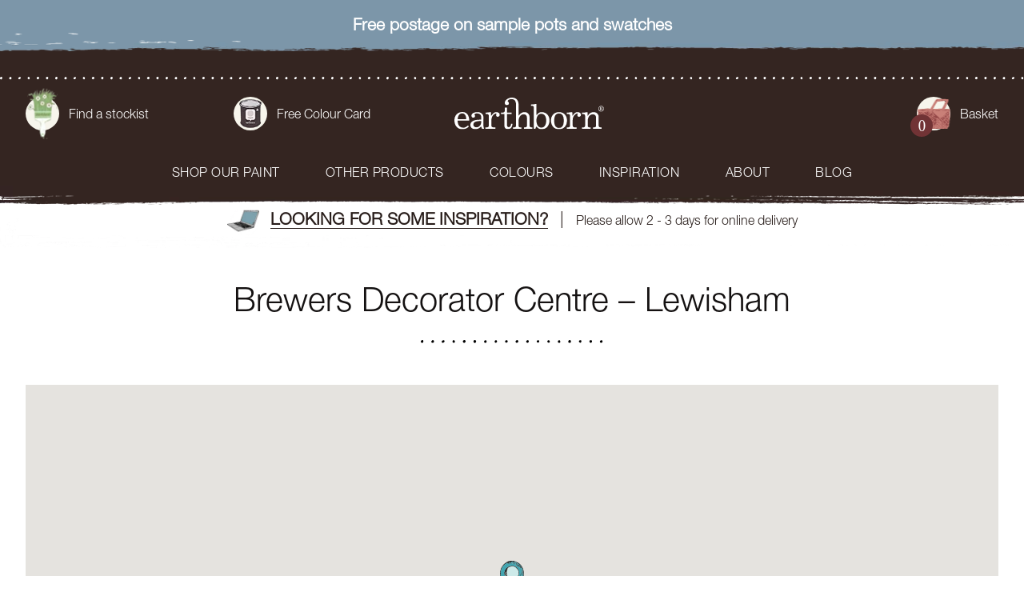

--- FILE ---
content_type: text/html; charset=UTF-8
request_url: https://earthbornpaints.co.uk/stockist/c-brewer-sons-ltd-55/
body_size: 16064
content:
<!DOCTYPE html>
<html lang="en-GB">

<head>
	<meta charset="UTF-8">
	<meta http-equiv="x-ua-compatible" content="ie=edge">
	<meta name="viewport" content="width=device-width, initial-scale=1">
	<meta name="facebook-domain-verification" content="0vy0b5huoqwkiqjwt0quf4524pxslo" />
	<meta name="google-site-verification" content="KuybsdJzIcBoU0oIxovjHT-w0j921afy0NKTe-_bnr8" />

		<link rel="preconnect" href="https://www.google.com" />

		<link href="https://fast.fonts.net/t/1.css?apiType=css&projectid=c7794ff3-2312-413b-bc2d-50304309e4a9" type="text/css" />

	<title>Brewers Decorator Centre - Lewisham - Earthborn Paints</title>
	<link rel="shortcut icon" href="https://earthbornpaints.co.uk/wp-content/themes/template/dist/imgs/favicon.ico">
	<link rel="apple-touch-icon" href="https://earthbornpaints.co.uk/wp-content/themes/template/dist/imgs/apple-touch-icon.png">

	<script>
		theme_url = 'https://earthbornpaints.co.uk/wp-content/themes/template';
		site_url = 'https://earthbornpaints.co.uk';
	</script>

	
		<script>
		window.dataLayer = window.dataLayer || [];

		function gtag() {
			dataLayer.push(arguments);
		}
		gtag("consent", "default", {
			ad_storage: "denied",
			ad_user_data: "denied",
			ad_personalization: "denied",
			analytics_storage: "denied",
			functionality_storage: "denied",
			personalization_storage: "denied",
			security_storage: "granted",
			wait_for_update: 2000,
		});
		gtag("set", "ads_data_redaction", true);
		gtag("set", "url_passthrough", true);
	</script>

	<!-- Google Tag Manager -->
	<script>
		(function(w, d, s, l, i) {
			w[l] = w[l] || [];
			w[l].push({
				'gtm.start': new Date().getTime(),
				event: 'gtm.js'
			});
			var f = d.getElementsByTagName(s)[0],
				j = d.createElement(s),
				dl = l != 'dataLayer' ? '&l=' + l : '';
			j.async = true;
			j.src =
				'https://www.googletagmanager.com/gtm.js?id=' + i + dl;
			f.parentNode.insertBefore(j, f);
		})(window, document, 'script', 'dataLayer', 'GTM-WSMWCJ3');
	</script>
	<!-- End Google Tag Manager -->

	<meta name='robots' content='index, follow, max-image-preview:large, max-snippet:-1, max-video-preview:-1' />
	<style>img:is([sizes="auto" i], [sizes^="auto," i]) { contain-intrinsic-size: 3000px 1500px }</style>
	<script id="cookieyes" type="text/javascript" src="https://cdn-cookieyes.com/client_data/ece6eae0726f13008bfc1f8e/script.js"></script>
	<!-- This site is optimized with the Yoast SEO plugin v26.6 - https://yoast.com/wordpress/plugins/seo/ -->
	<link rel="canonical" href="https://earthbornpaints.co.uk/stockist/c-brewer-sons-ltd-55/" />
	<meta property="og:locale" content="en_GB" />
	<meta property="og:type" content="article" />
	<meta property="og:title" content="Brewers Decorator Centre - Lewisham - Earthborn Paints" />
	<meta property="og:url" content="https://earthbornpaints.co.uk/stockist/c-brewer-sons-ltd-55/" />
	<meta property="og:site_name" content="Earthborn Paints" />
	<meta property="article:publisher" content="https://www.facebook.com/earthbornpaints" />
	<meta property="article:modified_time" content="2021-12-16T16:01:45+00:00" />
	<meta name="twitter:card" content="summary_large_image" />
	<meta name="twitter:site" content="@Earthbornpaints" />
	<script type="application/ld+json" class="yoast-schema-graph">{"@context":"https://schema.org","@graph":[{"@type":"WebPage","@id":"https://earthbornpaints.co.uk/stockist/c-brewer-sons-ltd-55/","url":"https://earthbornpaints.co.uk/stockist/c-brewer-sons-ltd-55/","name":"Brewers Decorator Centre - Lewisham - Earthborn Paints","isPartOf":{"@id":"https://earthbornpaints.co.uk/#website"},"datePublished":"2013-06-18T10:51:53+00:00","dateModified":"2021-12-16T16:01:45+00:00","breadcrumb":{"@id":"https://earthbornpaints.co.uk/stockist/c-brewer-sons-ltd-55/#breadcrumb"},"inLanguage":"en-GB","potentialAction":[{"@type":"ReadAction","target":["https://earthbornpaints.co.uk/stockist/c-brewer-sons-ltd-55/"]}]},{"@type":"BreadcrumbList","@id":"https://earthbornpaints.co.uk/stockist/c-brewer-sons-ltd-55/#breadcrumb","itemListElement":[{"@type":"ListItem","position":1,"name":"Home","item":"https://earthbornpaints.co.uk/"},{"@type":"ListItem","position":2,"name":"Brewers Decorator Centre &#8211; Lewisham"}]},{"@type":"WebSite","@id":"https://earthbornpaints.co.uk/#website","url":"https://earthbornpaints.co.uk/","name":"Earthborn Paints","description":"Earthborn paints are kinder by design...  kinder to the environment and kinder to your health.","publisher":{"@id":"https://earthbornpaints.co.uk/#organization"},"potentialAction":[{"@type":"SearchAction","target":{"@type":"EntryPoint","urlTemplate":"https://earthbornpaints.co.uk/?s={search_term_string}"},"query-input":{"@type":"PropertyValueSpecification","valueRequired":true,"valueName":"search_term_string"}}],"inLanguage":"en-GB"},{"@type":"Organization","@id":"https://earthbornpaints.co.uk/#organization","name":"Earthborn","url":"https://earthbornpaints.co.uk/","logo":{"@type":"ImageObject","inLanguage":"en-GB","@id":"https://earthbornpaints.co.uk/#/schema/logo/image/","url":"https://earthbornpaints.co.uk/wp-content/uploads/2019/05/Logo.jpg","contentUrl":"https://earthbornpaints.co.uk/wp-content/uploads/2019/05/Logo.jpg","width":1157,"height":404,"caption":"Earthborn"},"image":{"@id":"https://earthbornpaints.co.uk/#/schema/logo/image/"},"sameAs":["https://www.facebook.com/earthbornpaints","https://x.com/Earthbornpaints","https://www.instagram.com/earthbornpaints","https://www.pinterest.co.uk/earthbornpaint/","https://www.youtube.com/channel/UCMzSJn4phdLwBYX_tsIV4Og/featured"]}]}</script>
	<!-- / Yoast SEO plugin. -->


<script type='application/javascript'  id='pys-version-script'>console.log('PixelYourSite Free version 11.1.5');</script>
<link rel='dns-prefetch' href='//cdn.jsdelivr.net' />
<script type="text/javascript">
/* <![CDATA[ */
window._wpemojiSettings = {"baseUrl":"https:\/\/s.w.org\/images\/core\/emoji\/16.0.1\/72x72\/","ext":".png","svgUrl":"https:\/\/s.w.org\/images\/core\/emoji\/16.0.1\/svg\/","svgExt":".svg","source":{"concatemoji":"https:\/\/earthbornpaints.co.uk\/wp-includes\/js\/wp-emoji-release.min.js?ver=6.8.3"}};
/*! This file is auto-generated */
!function(s,n){var o,i,e;function c(e){try{var t={supportTests:e,timestamp:(new Date).valueOf()};sessionStorage.setItem(o,JSON.stringify(t))}catch(e){}}function p(e,t,n){e.clearRect(0,0,e.canvas.width,e.canvas.height),e.fillText(t,0,0);var t=new Uint32Array(e.getImageData(0,0,e.canvas.width,e.canvas.height).data),a=(e.clearRect(0,0,e.canvas.width,e.canvas.height),e.fillText(n,0,0),new Uint32Array(e.getImageData(0,0,e.canvas.width,e.canvas.height).data));return t.every(function(e,t){return e===a[t]})}function u(e,t){e.clearRect(0,0,e.canvas.width,e.canvas.height),e.fillText(t,0,0);for(var n=e.getImageData(16,16,1,1),a=0;a<n.data.length;a++)if(0!==n.data[a])return!1;return!0}function f(e,t,n,a){switch(t){case"flag":return n(e,"\ud83c\udff3\ufe0f\u200d\u26a7\ufe0f","\ud83c\udff3\ufe0f\u200b\u26a7\ufe0f")?!1:!n(e,"\ud83c\udde8\ud83c\uddf6","\ud83c\udde8\u200b\ud83c\uddf6")&&!n(e,"\ud83c\udff4\udb40\udc67\udb40\udc62\udb40\udc65\udb40\udc6e\udb40\udc67\udb40\udc7f","\ud83c\udff4\u200b\udb40\udc67\u200b\udb40\udc62\u200b\udb40\udc65\u200b\udb40\udc6e\u200b\udb40\udc67\u200b\udb40\udc7f");case"emoji":return!a(e,"\ud83e\udedf")}return!1}function g(e,t,n,a){var r="undefined"!=typeof WorkerGlobalScope&&self instanceof WorkerGlobalScope?new OffscreenCanvas(300,150):s.createElement("canvas"),o=r.getContext("2d",{willReadFrequently:!0}),i=(o.textBaseline="top",o.font="600 32px Arial",{});return e.forEach(function(e){i[e]=t(o,e,n,a)}),i}function t(e){var t=s.createElement("script");t.src=e,t.defer=!0,s.head.appendChild(t)}"undefined"!=typeof Promise&&(o="wpEmojiSettingsSupports",i=["flag","emoji"],n.supports={everything:!0,everythingExceptFlag:!0},e=new Promise(function(e){s.addEventListener("DOMContentLoaded",e,{once:!0})}),new Promise(function(t){var n=function(){try{var e=JSON.parse(sessionStorage.getItem(o));if("object"==typeof e&&"number"==typeof e.timestamp&&(new Date).valueOf()<e.timestamp+604800&&"object"==typeof e.supportTests)return e.supportTests}catch(e){}return null}();if(!n){if("undefined"!=typeof Worker&&"undefined"!=typeof OffscreenCanvas&&"undefined"!=typeof URL&&URL.createObjectURL&&"undefined"!=typeof Blob)try{var e="postMessage("+g.toString()+"("+[JSON.stringify(i),f.toString(),p.toString(),u.toString()].join(",")+"));",a=new Blob([e],{type:"text/javascript"}),r=new Worker(URL.createObjectURL(a),{name:"wpTestEmojiSupports"});return void(r.onmessage=function(e){c(n=e.data),r.terminate(),t(n)})}catch(e){}c(n=g(i,f,p,u))}t(n)}).then(function(e){for(var t in e)n.supports[t]=e[t],n.supports.everything=n.supports.everything&&n.supports[t],"flag"!==t&&(n.supports.everythingExceptFlag=n.supports.everythingExceptFlag&&n.supports[t]);n.supports.everythingExceptFlag=n.supports.everythingExceptFlag&&!n.supports.flag,n.DOMReady=!1,n.readyCallback=function(){n.DOMReady=!0}}).then(function(){return e}).then(function(){var e;n.supports.everything||(n.readyCallback(),(e=n.source||{}).concatemoji?t(e.concatemoji):e.wpemoji&&e.twemoji&&(t(e.twemoji),t(e.wpemoji)))}))}((window,document),window._wpemojiSettings);
/* ]]> */
</script>
<link rel='stylesheet' id='sbi_styles-css' href='https://earthbornpaints.co.uk/wp-content/plugins/instagram-feed/css/sbi-styles.min.css?ver=6.10.0' type='text/css' media='all' />
<style id='wp-emoji-styles-inline-css' type='text/css'>

	img.wp-smiley, img.emoji {
		display: inline !important;
		border: none !important;
		box-shadow: none !important;
		height: 1em !important;
		width: 1em !important;
		margin: 0 0.07em !important;
		vertical-align: -0.1em !important;
		background: none !important;
		padding: 0 !important;
	}
</style>
<link rel='stylesheet' id='wp-block-library-css' href='https://earthbornpaints.co.uk/wp-includes/css/dist/block-library/style.min.css?ver=6.8.3' type='text/css' media='all' />
<style id='classic-theme-styles-inline-css' type='text/css'>
/*! This file is auto-generated */
.wp-block-button__link{color:#fff;background-color:#32373c;border-radius:9999px;box-shadow:none;text-decoration:none;padding:calc(.667em + 2px) calc(1.333em + 2px);font-size:1.125em}.wp-block-file__button{background:#32373c;color:#fff;text-decoration:none}
</style>
<style id='global-styles-inline-css' type='text/css'>
:root{--wp--preset--aspect-ratio--square: 1;--wp--preset--aspect-ratio--4-3: 4/3;--wp--preset--aspect-ratio--3-4: 3/4;--wp--preset--aspect-ratio--3-2: 3/2;--wp--preset--aspect-ratio--2-3: 2/3;--wp--preset--aspect-ratio--16-9: 16/9;--wp--preset--aspect-ratio--9-16: 9/16;--wp--preset--color--black: #000000;--wp--preset--color--cyan-bluish-gray: #abb8c3;--wp--preset--color--white: #ffffff;--wp--preset--color--pale-pink: #f78da7;--wp--preset--color--vivid-red: #cf2e2e;--wp--preset--color--luminous-vivid-orange: #ff6900;--wp--preset--color--luminous-vivid-amber: #fcb900;--wp--preset--color--light-green-cyan: #7bdcb5;--wp--preset--color--vivid-green-cyan: #00d084;--wp--preset--color--pale-cyan-blue: #8ed1fc;--wp--preset--color--vivid-cyan-blue: #0693e3;--wp--preset--color--vivid-purple: #9b51e0;--wp--preset--gradient--vivid-cyan-blue-to-vivid-purple: linear-gradient(135deg,rgba(6,147,227,1) 0%,rgb(155,81,224) 100%);--wp--preset--gradient--light-green-cyan-to-vivid-green-cyan: linear-gradient(135deg,rgb(122,220,180) 0%,rgb(0,208,130) 100%);--wp--preset--gradient--luminous-vivid-amber-to-luminous-vivid-orange: linear-gradient(135deg,rgba(252,185,0,1) 0%,rgba(255,105,0,1) 100%);--wp--preset--gradient--luminous-vivid-orange-to-vivid-red: linear-gradient(135deg,rgba(255,105,0,1) 0%,rgb(207,46,46) 100%);--wp--preset--gradient--very-light-gray-to-cyan-bluish-gray: linear-gradient(135deg,rgb(238,238,238) 0%,rgb(169,184,195) 100%);--wp--preset--gradient--cool-to-warm-spectrum: linear-gradient(135deg,rgb(74,234,220) 0%,rgb(151,120,209) 20%,rgb(207,42,186) 40%,rgb(238,44,130) 60%,rgb(251,105,98) 80%,rgb(254,248,76) 100%);--wp--preset--gradient--blush-light-purple: linear-gradient(135deg,rgb(255,206,236) 0%,rgb(152,150,240) 100%);--wp--preset--gradient--blush-bordeaux: linear-gradient(135deg,rgb(254,205,165) 0%,rgb(254,45,45) 50%,rgb(107,0,62) 100%);--wp--preset--gradient--luminous-dusk: linear-gradient(135deg,rgb(255,203,112) 0%,rgb(199,81,192) 50%,rgb(65,88,208) 100%);--wp--preset--gradient--pale-ocean: linear-gradient(135deg,rgb(255,245,203) 0%,rgb(182,227,212) 50%,rgb(51,167,181) 100%);--wp--preset--gradient--electric-grass: linear-gradient(135deg,rgb(202,248,128) 0%,rgb(113,206,126) 100%);--wp--preset--gradient--midnight: linear-gradient(135deg,rgb(2,3,129) 0%,rgb(40,116,252) 100%);--wp--preset--font-size--small: 13px;--wp--preset--font-size--medium: 20px;--wp--preset--font-size--large: 36px;--wp--preset--font-size--x-large: 42px;--wp--preset--spacing--20: 0.44rem;--wp--preset--spacing--30: 0.67rem;--wp--preset--spacing--40: 1rem;--wp--preset--spacing--50: 1.5rem;--wp--preset--spacing--60: 2.25rem;--wp--preset--spacing--70: 3.38rem;--wp--preset--spacing--80: 5.06rem;--wp--preset--shadow--natural: 6px 6px 9px rgba(0, 0, 0, 0.2);--wp--preset--shadow--deep: 12px 12px 50px rgba(0, 0, 0, 0.4);--wp--preset--shadow--sharp: 6px 6px 0px rgba(0, 0, 0, 0.2);--wp--preset--shadow--outlined: 6px 6px 0px -3px rgba(255, 255, 255, 1), 6px 6px rgba(0, 0, 0, 1);--wp--preset--shadow--crisp: 6px 6px 0px rgba(0, 0, 0, 1);}:where(.is-layout-flex){gap: 0.5em;}:where(.is-layout-grid){gap: 0.5em;}body .is-layout-flex{display: flex;}.is-layout-flex{flex-wrap: wrap;align-items: center;}.is-layout-flex > :is(*, div){margin: 0;}body .is-layout-grid{display: grid;}.is-layout-grid > :is(*, div){margin: 0;}:where(.wp-block-columns.is-layout-flex){gap: 2em;}:where(.wp-block-columns.is-layout-grid){gap: 2em;}:where(.wp-block-post-template.is-layout-flex){gap: 1.25em;}:where(.wp-block-post-template.is-layout-grid){gap: 1.25em;}.has-black-color{color: var(--wp--preset--color--black) !important;}.has-cyan-bluish-gray-color{color: var(--wp--preset--color--cyan-bluish-gray) !important;}.has-white-color{color: var(--wp--preset--color--white) !important;}.has-pale-pink-color{color: var(--wp--preset--color--pale-pink) !important;}.has-vivid-red-color{color: var(--wp--preset--color--vivid-red) !important;}.has-luminous-vivid-orange-color{color: var(--wp--preset--color--luminous-vivid-orange) !important;}.has-luminous-vivid-amber-color{color: var(--wp--preset--color--luminous-vivid-amber) !important;}.has-light-green-cyan-color{color: var(--wp--preset--color--light-green-cyan) !important;}.has-vivid-green-cyan-color{color: var(--wp--preset--color--vivid-green-cyan) !important;}.has-pale-cyan-blue-color{color: var(--wp--preset--color--pale-cyan-blue) !important;}.has-vivid-cyan-blue-color{color: var(--wp--preset--color--vivid-cyan-blue) !important;}.has-vivid-purple-color{color: var(--wp--preset--color--vivid-purple) !important;}.has-black-background-color{background-color: var(--wp--preset--color--black) !important;}.has-cyan-bluish-gray-background-color{background-color: var(--wp--preset--color--cyan-bluish-gray) !important;}.has-white-background-color{background-color: var(--wp--preset--color--white) !important;}.has-pale-pink-background-color{background-color: var(--wp--preset--color--pale-pink) !important;}.has-vivid-red-background-color{background-color: var(--wp--preset--color--vivid-red) !important;}.has-luminous-vivid-orange-background-color{background-color: var(--wp--preset--color--luminous-vivid-orange) !important;}.has-luminous-vivid-amber-background-color{background-color: var(--wp--preset--color--luminous-vivid-amber) !important;}.has-light-green-cyan-background-color{background-color: var(--wp--preset--color--light-green-cyan) !important;}.has-vivid-green-cyan-background-color{background-color: var(--wp--preset--color--vivid-green-cyan) !important;}.has-pale-cyan-blue-background-color{background-color: var(--wp--preset--color--pale-cyan-blue) !important;}.has-vivid-cyan-blue-background-color{background-color: var(--wp--preset--color--vivid-cyan-blue) !important;}.has-vivid-purple-background-color{background-color: var(--wp--preset--color--vivid-purple) !important;}.has-black-border-color{border-color: var(--wp--preset--color--black) !important;}.has-cyan-bluish-gray-border-color{border-color: var(--wp--preset--color--cyan-bluish-gray) !important;}.has-white-border-color{border-color: var(--wp--preset--color--white) !important;}.has-pale-pink-border-color{border-color: var(--wp--preset--color--pale-pink) !important;}.has-vivid-red-border-color{border-color: var(--wp--preset--color--vivid-red) !important;}.has-luminous-vivid-orange-border-color{border-color: var(--wp--preset--color--luminous-vivid-orange) !important;}.has-luminous-vivid-amber-border-color{border-color: var(--wp--preset--color--luminous-vivid-amber) !important;}.has-light-green-cyan-border-color{border-color: var(--wp--preset--color--light-green-cyan) !important;}.has-vivid-green-cyan-border-color{border-color: var(--wp--preset--color--vivid-green-cyan) !important;}.has-pale-cyan-blue-border-color{border-color: var(--wp--preset--color--pale-cyan-blue) !important;}.has-vivid-cyan-blue-border-color{border-color: var(--wp--preset--color--vivid-cyan-blue) !important;}.has-vivid-purple-border-color{border-color: var(--wp--preset--color--vivid-purple) !important;}.has-vivid-cyan-blue-to-vivid-purple-gradient-background{background: var(--wp--preset--gradient--vivid-cyan-blue-to-vivid-purple) !important;}.has-light-green-cyan-to-vivid-green-cyan-gradient-background{background: var(--wp--preset--gradient--light-green-cyan-to-vivid-green-cyan) !important;}.has-luminous-vivid-amber-to-luminous-vivid-orange-gradient-background{background: var(--wp--preset--gradient--luminous-vivid-amber-to-luminous-vivid-orange) !important;}.has-luminous-vivid-orange-to-vivid-red-gradient-background{background: var(--wp--preset--gradient--luminous-vivid-orange-to-vivid-red) !important;}.has-very-light-gray-to-cyan-bluish-gray-gradient-background{background: var(--wp--preset--gradient--very-light-gray-to-cyan-bluish-gray) !important;}.has-cool-to-warm-spectrum-gradient-background{background: var(--wp--preset--gradient--cool-to-warm-spectrum) !important;}.has-blush-light-purple-gradient-background{background: var(--wp--preset--gradient--blush-light-purple) !important;}.has-blush-bordeaux-gradient-background{background: var(--wp--preset--gradient--blush-bordeaux) !important;}.has-luminous-dusk-gradient-background{background: var(--wp--preset--gradient--luminous-dusk) !important;}.has-pale-ocean-gradient-background{background: var(--wp--preset--gradient--pale-ocean) !important;}.has-electric-grass-gradient-background{background: var(--wp--preset--gradient--electric-grass) !important;}.has-midnight-gradient-background{background: var(--wp--preset--gradient--midnight) !important;}.has-small-font-size{font-size: var(--wp--preset--font-size--small) !important;}.has-medium-font-size{font-size: var(--wp--preset--font-size--medium) !important;}.has-large-font-size{font-size: var(--wp--preset--font-size--large) !important;}.has-x-large-font-size{font-size: var(--wp--preset--font-size--x-large) !important;}
:where(.wp-block-post-template.is-layout-flex){gap: 1.25em;}:where(.wp-block-post-template.is-layout-grid){gap: 1.25em;}
:where(.wp-block-columns.is-layout-flex){gap: 2em;}:where(.wp-block-columns.is-layout-grid){gap: 2em;}
:root :where(.wp-block-pullquote){font-size: 1.5em;line-height: 1.6;}
</style>
<link rel='stylesheet' id='contact-form-7-css' href='https://earthbornpaints.co.uk/wp-content/plugins/contact-form-7/includes/css/styles.css?ver=6.1.4' type='text/css' media='all' />
<link rel='stylesheet' id='stockists-css' href='https://earthbornpaints.co.uk/wp-content/plugins/stockists/public/css/stockists-public.css?ver=STOCKISTS_LIST_VERSION' type='text/css' media='all' />
<style id='woocommerce-inline-inline-css' type='text/css'>
.woocommerce form .form-row .required { visibility: visible; }
</style>
<link rel='stylesheet' id='brands-styles-css' href='https://earthbornpaints.co.uk/wp-content/plugins/woocommerce/assets/css/brands.css?ver=10.3.7' type='text/css' media='all' />
<link rel='stylesheet' id='swiper-css' href='https://cdn.jsdelivr.net/npm/swiper@11/swiper-bundle.min.css?ver=1.0.0' type='text/css' media='all' />
<link rel='stylesheet' id='style-css' href='https://earthbornpaints.co.uk/wp-content/themes/template/dist/styles/main.css?ver=6.2.0' type='text/css' media='all' />
<link rel='stylesheet' id='forget-about-shortcode-buttons-css' href='https://earthbornpaints.co.uk/wp-content/plugins/forget-about-shortcode-buttons/public/css/button-styles.css?ver=2.1.3' type='text/css' media='all' />
<script type="text/javascript" src="https://earthbornpaints.co.uk/wp-content/themes/template/dist/scripts/jquery.min.js?ver=3.7.0" id="jquery-js"></script>
<script type="text/javascript" src="https://earthbornpaints.co.uk/wp-content/plugins/stockists/public/js/stockists-public.js?ver=STOCKISTS_LIST_VERSION" id="stockists-js"></script>
<script type="text/javascript" src="https://earthbornpaints.co.uk/wp-content/plugins/woocommerce/assets/js/jquery-blockui/jquery.blockUI.min.js?ver=2.7.0-wc.10.3.7" id="wc-jquery-blockui-js" defer="defer" data-wp-strategy="defer"></script>
<script type="text/javascript" id="wc-add-to-cart-js-extra">
/* <![CDATA[ */
var wc_add_to_cart_params = {"ajax_url":"\/wp-admin\/admin-ajax.php","wc_ajax_url":"\/?wc-ajax=%%endpoint%%","i18n_view_cart":"View basket","cart_url":"https:\/\/earthbornpaints.co.uk\/basket\/","is_cart":"","cart_redirect_after_add":"no"};
/* ]]> */
</script>
<script type="text/javascript" src="https://earthbornpaints.co.uk/wp-content/plugins/woocommerce/assets/js/frontend/add-to-cart.min.js?ver=10.3.7" id="wc-add-to-cart-js" defer="defer" data-wp-strategy="defer"></script>
<script type="text/javascript" src="https://earthbornpaints.co.uk/wp-content/plugins/woocommerce/assets/js/js-cookie/js.cookie.min.js?ver=2.1.4-wc.10.3.7" id="wc-js-cookie-js" defer="defer" data-wp-strategy="defer"></script>
<script type="text/javascript" id="woocommerce-js-extra">
/* <![CDATA[ */
var woocommerce_params = {"ajax_url":"\/wp-admin\/admin-ajax.php","wc_ajax_url":"\/?wc-ajax=%%endpoint%%","i18n_password_show":"Show password","i18n_password_hide":"Hide password"};
/* ]]> */
</script>
<script type="text/javascript" src="https://earthbornpaints.co.uk/wp-content/plugins/woocommerce/assets/js/frontend/woocommerce.min.js?ver=10.3.7" id="woocommerce-js" defer="defer" data-wp-strategy="defer"></script>
<script type="text/javascript" src="https://earthbornpaints.co.uk/wp-content/plugins/pixelyoursite/dist/scripts/jquery.bind-first-0.2.3.min.js?ver=0.2.3" id="jquery-bind-first-js"></script>
<script type="text/javascript" src="https://earthbornpaints.co.uk/wp-content/plugins/pixelyoursite/dist/scripts/js.cookie-2.1.3.min.js?ver=2.1.3" id="js-cookie-pys-js"></script>
<script type="text/javascript" src="https://earthbornpaints.co.uk/wp-content/plugins/pixelyoursite/dist/scripts/tld.min.js?ver=2.3.1" id="js-tld-js"></script>
<script type="text/javascript" id="pys-js-extra">
/* <![CDATA[ */
var pysOptions = {"staticEvents":{"facebook":{"init_event":[{"delay":0,"type":"static","ajaxFire":false,"name":"PageView","pixelIds":["557051285813836"],"eventID":"5bec1772-8be2-4e5d-8268-e5121645ceb3","params":{"page_title":"Brewers Decorator Centre - Lewisham","post_type":"stockists","post_id":1096,"plugin":"PixelYourSite","user_role":"guest","event_url":"earthbornpaints.co.uk\/stockist\/c-brewer-sons-ltd-55\/"},"e_id":"init_event","ids":[],"hasTimeWindow":false,"timeWindow":0,"woo_order":"","edd_order":""}]}},"dynamicEvents":{"woo_add_to_cart_on_button_click":{"facebook":{"delay":0,"type":"dyn","name":"AddToCart","pixelIds":["557051285813836"],"eventID":"5a01d13e-480f-4901-8d0f-ba9debb117e8","params":{"page_title":"Brewers Decorator Centre - Lewisham","post_type":"stockists","post_id":1096,"plugin":"PixelYourSite","user_role":"guest","event_url":"earthbornpaints.co.uk\/stockist\/c-brewer-sons-ltd-55\/"},"e_id":"woo_add_to_cart_on_button_click","ids":[],"hasTimeWindow":false,"timeWindow":0,"woo_order":"","edd_order":""}}},"triggerEvents":[],"triggerEventTypes":[],"facebook":{"pixelIds":["557051285813836"],"advancedMatching":[],"advancedMatchingEnabled":true,"removeMetadata":false,"wooVariableAsSimple":false,"serverApiEnabled":false,"wooCRSendFromServer":false,"send_external_id":null,"enabled_medical":false,"do_not_track_medical_param":["event_url","post_title","page_title","landing_page","content_name","categories","category_name","tags"],"meta_ldu":false},"debug":"","siteUrl":"https:\/\/earthbornpaints.co.uk","ajaxUrl":"https:\/\/earthbornpaints.co.uk\/wp-admin\/admin-ajax.php","ajax_event":"49e5ee7ab6","enable_remove_download_url_param":"1","cookie_duration":"7","last_visit_duration":"60","enable_success_send_form":"","ajaxForServerEvent":"1","ajaxForServerStaticEvent":"1","useSendBeacon":"1","send_external_id":"1","external_id_expire":"180","track_cookie_for_subdomains":"1","google_consent_mode":"1","gdpr":{"ajax_enabled":true,"all_disabled_by_api":false,"facebook_disabled_by_api":false,"analytics_disabled_by_api":false,"google_ads_disabled_by_api":false,"pinterest_disabled_by_api":false,"bing_disabled_by_api":false,"reddit_disabled_by_api":false,"externalID_disabled_by_api":false,"facebook_prior_consent_enabled":true,"analytics_prior_consent_enabled":true,"google_ads_prior_consent_enabled":null,"pinterest_prior_consent_enabled":true,"bing_prior_consent_enabled":true,"cookiebot_integration_enabled":false,"cookiebot_facebook_consent_category":"marketing","cookiebot_analytics_consent_category":"statistics","cookiebot_tiktok_consent_category":"marketing","cookiebot_google_ads_consent_category":"marketing","cookiebot_pinterest_consent_category":"marketing","cookiebot_bing_consent_category":"marketing","consent_magic_integration_enabled":false,"real_cookie_banner_integration_enabled":false,"cookie_notice_integration_enabled":false,"cookie_law_info_integration_enabled":true,"analytics_storage":{"enabled":true,"value":"granted","filter":false},"ad_storage":{"enabled":true,"value":"granted","filter":false},"ad_user_data":{"enabled":true,"value":"granted","filter":false},"ad_personalization":{"enabled":true,"value":"granted","filter":false}},"cookie":{"disabled_all_cookie":false,"disabled_start_session_cookie":false,"disabled_advanced_form_data_cookie":false,"disabled_landing_page_cookie":false,"disabled_first_visit_cookie":false,"disabled_trafficsource_cookie":false,"disabled_utmTerms_cookie":false,"disabled_utmId_cookie":false},"tracking_analytics":{"TrafficSource":"direct","TrafficLanding":"undefined","TrafficUtms":[],"TrafficUtmsId":[]},"GATags":{"ga_datalayer_type":"default","ga_datalayer_name":"dataLayerPYS"},"woo":{"enabled":true,"enabled_save_data_to_orders":true,"addToCartOnButtonEnabled":true,"addToCartOnButtonValueEnabled":true,"addToCartOnButtonValueOption":"price","singleProductId":null,"removeFromCartSelector":"form.woocommerce-cart-form .remove","addToCartCatchMethod":"add_cart_js","is_order_received_page":false,"containOrderId":false},"edd":{"enabled":false},"cache_bypass":"1769096483"};
/* ]]> */
</script>
<script type="text/javascript" src="https://earthbornpaints.co.uk/wp-content/plugins/pixelyoursite/dist/scripts/public.js?ver=11.1.5" id="pys-js"></script>
<link rel="https://api.w.org/" href="https://earthbornpaints.co.uk/wp-json/" /><link rel="alternate" title="JSON" type="application/json" href="https://earthbornpaints.co.uk/wp-json/wp/v2/stockists/1096" /><link rel="EditURI" type="application/rsd+xml" title="RSD" href="https://earthbornpaints.co.uk/xmlrpc.php?rsd" />
<meta name="generator" content="WordPress 6.8.3" />
<meta name="generator" content="WooCommerce 10.3.7" />
<link rel='shortlink' href='https://earthbornpaints.co.uk/?p=1096' />
<link rel="alternate" title="oEmbed (JSON)" type="application/json+oembed" href="https://earthbornpaints.co.uk/wp-json/oembed/1.0/embed?url=https%3A%2F%2Fearthbornpaints.co.uk%2Fstockist%2Fc-brewer-sons-ltd-55%2F" />
<link rel="alternate" title="oEmbed (XML)" type="text/xml+oembed" href="https://earthbornpaints.co.uk/wp-json/oembed/1.0/embed?url=https%3A%2F%2Fearthbornpaints.co.uk%2Fstockist%2Fc-brewer-sons-ltd-55%2F&#038;format=xml" />
        <script type="text/javascript" src="https://cdn.attn.tv/earthborn-gb/dtag.js" async></script>	<noscript><style>.woocommerce-product-gallery{ opacity: 1 !important; }</style></noscript>
		<link rel="stylesheet" href="https://earthbornpaints.co.uk/wp-content/themes/template/dist/styles/add.css">
</head>

<!-- Google Tag Manager (noscript) -->
<noscript><iframe src="https://www.googletagmanager.com/ns.html?id=GTM-WSMWCJ3" height="0" width="0" style="display:none;visibility:hidden"></iframe></noscript>
<!-- End Google Tag Manager (noscript) -->




<body class="wp-singular stockists-template-default single single-stockists postid-1096 wp-theme-template 1096 theme-template woocommerce-no-js ">

	<body>

		<div class="browserupgrade">You are using an <strong>outdated</strong> browser. Please <a href="https://browsehappy.com/">upgrade your browser</a> to improve your experience and security.</div>

		<section class="silicate-primer-popup">
	<div class="silicate-primer-popup--inner">
		<a href="#" class="silicate-primer-popup--close">
			<img src="https://earthbornpaints.co.uk/wp-content/themes/template/dist/imgs/close.svg" width="22" height="22" alt="#">
		</a>
		<h3 class="silicate-primer-popup--title">You’ll need to use either Silicate Primer or Bonding Primer before applying our Silicate Masonry Paint.</h3>
		<div class="silicate-primer-popup--options">
			<div class="silicate-primer-popup--item">
				<h4 class="silicate-primer-popup--item-title"><strong>Silicate Primer</strong></h4>
				<p>For bare porous unpainted masonry substrates such as lime plaster, stone, pebbledash & concrete.</p>

				<div class="silicate-primer-popup--variation"><div class="silicate-primer-popup--variation-left"><h6>100ml Tin</h6><p>£5.00</p></div><div class="silicate-primer-popup--variation-right"><a class="btn btn--silicate-primer" href="?add-to-cart=83276&attribute_pa_volume=100ml">Order now</a></div></div><div class="silicate-primer-popup--variation"><div class="silicate-primer-popup--variation-left"><h6>2.5l Tin</h6><p>£34.50</p></div><div class="silicate-primer-popup--variation-right"><a class="btn btn--silicate-primer" href="?add-to-cart=44869&attribute_pa_volume=2.5l">Order now</a></div></div><div class="silicate-primer-popup--variation"><div class="silicate-primer-popup--variation-left"><h6>5l Tin</h6><p>£60.00</p></div><div class="silicate-primer-popup--variation-right"><a class="btn btn--silicate-primer" href="?add-to-cart=44871&attribute_pa_volume=5l">Order now</a></div></div>				<a href="https://earthbornpaints.co.uk/shop/silicate-masonry-primer/" class="silicate-primer-popup--link">Find out more</a>
			</div>

			<div class="silicate-primer-popup--item">
				<h4 class="silicate-primer-popup--item-title"><strong>Bonding Primer</strong></h4>
				<p>For masonry substrates with previous masonry paint application.<br><br></p>
				<div class="silicate-primer-popup--variation"><div class="silicate-primer-popup--variation-left"><h6>2.5l Tin</h6><p>£52.00</p></div><div class="silicate-primer-popup--variation-right"><a class="btn btn--bonding-primer" href="?add-to-cart=82590&attribute_pa_volume=2.5l">Order now</a></div></div><div class="silicate-primer-popup--variation"><div class="silicate-primer-popup--variation-left"><h6>5l Tin</h6><p>£86.00</p></div><div class="silicate-primer-popup--variation-right"><a class="btn btn--bonding-primer" href="?add-to-cart=82591&attribute_pa_volume=5l">Order now</a></div></div>				<a href="https://earthbornpaints.co.uk/shop/bonding-primer/" class="silicate-primer-popup--link">Find out more</a>
			</div>
		</div>
		<img src="https://earthbornpaints.co.uk/wp-content/themes/template/dist/imgs/silicate-bird.png" class="silicate-primer-popup--bird" width="87" height="87" alt="#">
	</div>
</section>		<section class="multi-primer-popup">
  <div class="multi-primer-popup--inner">
    <a href="#" class="multi-primer-popup--close">
      <svg xmlns="http://www.w3.org/2000/svg" width="20.984" height="20.984">
        <g fill="none" stroke="#271c19">
          <path d="m.354.354 20.277 20.277" />
          <path d="M20.631.354.354 20.631" />
        </g>
      </svg>
    </a>
    <div class="multi-primer-popup--content">
      <h3 class="multi-primer-popup--title">For best results, apply Eggshell No. 17 with our Multi Purpose Primer</h3>
      <p>Earthborn Multi Purpose Primer provides a perfect base coat on interior wood, melamine and MDF surfaces.</p>
    </div>

    <div class="multi-primer-popup--options">
      <div class="multi-primer-popup--image">
        <img src="https://earthbornpaints.co.uk/wp-content/themes/template/dist/imgs/multi-primer-product.png" width="289" height="228" alt="Multi Primer">
      </div>

      <div class="multi-primer-popup--item">
        <div class="multi-primer-popup--variation">
                <div class="multi-primer-popup--variation-left">
                    <h5>2.5l Multi Purpose Primer</h5>
                    <p>£61.00</p>
                </div>
                <div class="multi-primer-popup--variation-right">
                    <span class="btn btn--multi-primer" style="opacity: 0.5;">Out of stock</span>
                </div>
            </div><div class="multi-primer-popup--variation">
                <div class="multi-primer-popup--variation-left">
                    <h5>750ml Multi Purpose Primer</h5>
                    <p>£22.99</p>
                </div>
                <div class="multi-primer-popup--variation-right">
                    <a class="btn btn--multi-primer" href="?add-to-cart=44479&attribute_pa_volume=750ml">Order now</a>
                </div>
            </div>        <a href="https://earthbornpaints.co.uk/other-products/multi-purpose-primer/" class="multi-primer-popup--link">Find out more</a>
      </div>
    </div>
  </div>
</section>
		<section class="overlay" id="overlay">

			<nav class="mobile-nav">

				<ul class="mobile-nav__items">

					<li class="mobile-nav__item"><a href="https://earthbornpaints.co.uk/" class="mobile-nav__link">Home</a></li>
<li class="mobile-nav__item"><a href="https://earthbornpaints.co.uk/paint/" class="mobile-nav__link children">Shop our paint<img src="https://earthbornpaints.co.uk/wp-content/themes/template/dist/imgs/white-arrow-btn.svg" width="28" height="9"></a><ul class='mobile-nav__submenu'>
	<li class="mobile-nav__item"><a href="#" class="mobile-nav__link children">By Product<img src="https://earthbornpaints.co.uk/wp-content/themes/template/dist/imgs/white-arrow-btn.svg" width="28" height="9"></a><ul class='mobile-nav__submenu'>
		<li class="mobile-nav__item"><a href="https://earthbornpaints.co.uk/paint/claypaint/" class="mobile-nav__link">Claypaint</a></li>
		<li class="mobile-nav__item"><a href="https://earthbornpaints.co.uk/paint/lifestyle/" class="mobile-nav__link">Lifestyle</a></li>
		<li class="mobile-nav__item"><a href="https://earthbornpaints.co.uk/paint/eggshell/" class="mobile-nav__link">Eggshell No. 17</a></li>
		<li class="mobile-nav__item"><a href="https://earthbornpaints.co.uk/paint/eco-chic/" class="mobile-nav__link">Eco Chic</a></li>
		<li class="mobile-nav__item"><a href="https://earthbornpaints.co.uk/paint/silicate-masonry-paint/" class="mobile-nav__link">Silicate Masonry Paint</a></li>
	</ul>
</li>
	<li class="mobile-nav__item"><a href="#" class="mobile-nav__link children">By Colour<img src="https://earthbornpaints.co.uk/wp-content/themes/template/dist/imgs/white-arrow-btn.svg" width="28" height="9"></a><ul class='mobile-nav__submenu'>
		<li class="mobile-nav__item"><a href="https://earthbornpaints.co.uk/paint/white-creams-and-neutrals/" class="mobile-nav__link">White, Creams &#038; Neutrals</a></li>
		<li class="mobile-nav__item"><a href="https://earthbornpaints.co.uk/paint/greys-ands-browns/" class="mobile-nav__link">Greys &amp; Browns</a></li>
		<li class="mobile-nav__item"><a href="https://earthbornpaints.co.uk/paint/reds-pinks-and-purples/" class="mobile-nav__link">Reds, Pinks &amp; Purples</a></li>
		<li class="mobile-nav__item"><a href="https://earthbornpaints.co.uk/paint/yellows-and-oranges/" class="mobile-nav__link">Yellows &amp; Oranges</a></li>
		<li class="mobile-nav__item"><a href="https://earthbornpaints.co.uk/paint/greens-and-blues/" class="mobile-nav__link">Greens &amp; Blues</a></li>
		<li class="mobile-nav__item"><a href="https://earthbornpaints.co.uk/colours/" class="mobile-nav__link">All Colours</a></li>
	</ul>
</li>
	<li class="mobile-nav__item"><a href="#" class="mobile-nav__link children">By Type<img src="https://earthbornpaints.co.uk/wp-content/themes/template/dist/imgs/white-arrow-btn.svg" width="28" height="9"></a><ul class='mobile-nav__submenu'>
		<li class="mobile-nav__item"><a href="https://earthbornpaints.co.uk/paint/interior-paint/" class="mobile-nav__link">Interior Paint</a></li>
		<li class="mobile-nav__item"><a href="https://earthbornpaints.co.uk/paint/masonry-paint/" class="mobile-nav__link">Masonry Paint</a></li>
		<li class="mobile-nav__item"><a href="https://earthbornpaints.co.uk/paint/furniture-paint/" class="mobile-nav__link">Furniture Paint</a></li>
		<li class="mobile-nav__item"><a href="https://earthbornpaints.co.uk/breathable-paint/" class="mobile-nav__link">Breathable Paint</a></li>
		<li class="mobile-nav__item"><a href="https://earthbornpaints.co.uk/paint/washable-paint/" class="mobile-nav__link">Washable Paint</a></li>
		<li class="mobile-nav__item"><a href="https://earthbornpaints.co.uk/child-safe-paint/" class="mobile-nav__link">Child Safe Paint</a></li>
		<li class="mobile-nav__item"><a href="https://earthbornpaints.co.uk/eco-friendly-paint/" class="mobile-nav__link">Eco Friendly Paint</a></li>
	</ul>
</li>
	<li class="mobile-nav__item"><a href="#" class="mobile-nav__link children">By Finish<img src="https://earthbornpaints.co.uk/wp-content/themes/template/dist/imgs/white-arrow-btn.svg" width="28" height="9"></a><ul class='mobile-nav__submenu'>
		<li class="mobile-nav__item"><a href="https://earthbornpaints.co.uk/paint/matt-paint/" class="mobile-nav__link">Matt Paint</a></li>
		<li class="mobile-nav__item"><a href="https://earthbornpaints.co.uk/paint/low-sheen/" class="mobile-nav__link">Low Sheen</a></li>
		<li class="mobile-nav__item"><a href="https://earthbornpaints.co.uk/paint/eggshell/" class="mobile-nav__link">Eggshell Paint</a></li>
		<li class="mobile-nav__item"><a href="https://earthbornpaints.co.uk/paint/masonry-paint/" class="mobile-nav__link">Masonry Paint</a></li>
	</ul>
</li>
	<li class="mobile-nav__item"><a href="#" class="mobile-nav__link children">By Surface<img src="https://earthbornpaints.co.uk/wp-content/themes/template/dist/imgs/white-arrow-btn.svg" width="28" height="9"></a><ul class='mobile-nav__submenu'>
		<li class="mobile-nav__item"><a href="https://earthbornpaints.co.uk/paint/walls-and-ceilings/" class="mobile-nav__link">Walls &amp; Ceilings</a></li>
		<li class="mobile-nav__item"><a href="https://earthbornpaints.co.uk/paint/woodwork/" class="mobile-nav__link">Woodwork</a></li>
		<li class="mobile-nav__item"><a href="https://earthbornpaints.co.uk/paint/lime-plaster/" class="mobile-nav__link">Lime Plaster</a></li>
		<li class="mobile-nav__item"><a href="https://earthbornpaints.co.uk/paint/lime-render/" class="mobile-nav__link">Lime Render</a></li>
		<li class="mobile-nav__item"><a href="https://earthbornpaints.co.uk/paint/gypsum-plaster/" class="mobile-nav__link">Gypsum Plaster</a></li>
		<li class="mobile-nav__item"><a href="https://earthbornpaints.co.uk/paint/brick-stone/" class="mobile-nav__link">Brick / Stone</a></li>
		<li class="mobile-nav__item"><a href="https://earthbornpaints.co.uk/paint/cob/" class="mobile-nav__link">Paint for Cob or Clay Walls</a></li>
	</ul>
</li>
	<li class="mobile-nav__item"><a href="#" class="mobile-nav__link children">By Room<img src="https://earthbornpaints.co.uk/wp-content/themes/template/dist/imgs/white-arrow-btn.svg" width="28" height="9"></a><ul class='mobile-nav__submenu'>
		<li class="mobile-nav__item"><a href="https://earthbornpaints.co.uk/bedroom-paint/" class="mobile-nav__link">Bedroom Paint</a></li>
		<li class="mobile-nav__item"><a href="https://earthbornpaints.co.uk/bathroom-paint/" class="mobile-nav__link">Bathroom Paint</a></li>
		<li class="mobile-nav__item"><a href="https://earthbornpaints.co.uk/kitchen-paint/" class="mobile-nav__link">Kitchen Paint</a></li>
		<li class="mobile-nav__item"><a href="https://earthbornpaints.co.uk/living-room-paint/" class="mobile-nav__link">Living Room Paint</a></li>
		<li class="mobile-nav__item"><a href="https://earthbornpaints.co.uk/nursery-paint/" class="mobile-nav__link">Nursery Paint</a></li>
	</ul>
</li>
</ul>
</li>
<li class="mobile-nav__item"><a href="https://earthbornpaints.co.uk/other-products/" class="mobile-nav__link">Other Products</a></li>
<li class="mobile-nav__item"><a href="https://earthbornpaints.co.uk/colours/" class="mobile-nav__link">Colours</a></li>
<li class="mobile-nav__item"><a href="https://earthbornpaints.co.uk/stockists/" class="mobile-nav__link">Find a Stockist</a></li>
<li class="mobile-nav__item"><a href="https://earthbornpaints.co.uk/inspiration/" class="mobile-nav__link">Inspiration</a></li>
<li class="mobile-nav__item"><a href="https://earthbornpaints.co.uk/about/" class="mobile-nav__link">About</a></li>
<li class="mobile-nav__item"><a href="https://earthbornpaints.co.uk/blog/" class="mobile-nav__link">Blog</a></li>

				</ul>

			</nav>

		</section>

		
		
		
			<div class="promo-banner">

				
				<h4>
					<a href="https://earthbornpaints.co.uk/colours/" target="_blank"><strong>Free postage on sample pots and swatches</strong></a>
				</h4>
			</div>

		
		<header class="header promo">
			<div class="f-wrap header__flex">
				<nav class="int-nav">
					<ul class="int-nav__items mobile">
						<li class="int-nav__item int-nav__item--mobile">
							<div id="burger" class="burger burger-squeeze">
								<div class="burger-lines"></div>
							</div>
						</li>
						<li class="int-nav__item int-nav__item--home">
							<a class="int-nav__link" href="https://earthbornpaints.co.uk">
								<img class="logo" src="https://earthbornpaints.co.uk/wp-content/themes/template/dist/imgs/logo.svg" width="187" height="40" alt="Earthborn">
							</a>
						</li>
						<li class="int-nav__item int-nav__item--basket">
							<a class="int-nav__link" href="https://earthbornpaints.co.uk/basket">
								<span id="basket-link" class="icon icon--basket">
									<h5 class="no-of-items" style="display: none">0</h5>
								</span>
								<span class="title">Basket</span>
							</a>
						</li>
						<li class="int-nav__item int-nav__item--stockist">
							<a class="int-nav__link" href="https://earthbornpaints.co.uk/stockists">
								<span class="icon icon--stock"></span>
								<span class="title">Find a stockist</span>
							</a>
						</li>
						<li class="int-nav__item int-nav__item--samples">
							<a class="int-nav__link" href="https://earthbornpaints.co.uk/free-colour-cards">
								<span class="icon icon--buy"></span>
								<span class="title">Free Colour Card</span>
							</a>
						</li>
					</ul>
					<ul class="int-nav__items desktop">
						<li class="int-nav__item int-nav__item--mobile">
							<div id="burger" class="burger burger-squeeze">
								<div class="burger-lines"></div>
							</div>
						</li>
						<li class="int-nav__item int-nav__item--stockist">
							<a class="int-nav__link" href="https://earthbornpaints.co.uk/stockists">
								<span class="icon icon--stock"></span>
								<span class="title">Find a stockist</span>
							</a>
						</li>
						<li class="int-nav__item int-nav__item--samples">
							<a class="int-nav__link" href="https://earthbornpaints.co.uk/free-colour-cards">
								<span class="icon icon--buy"></span>
								<span class="title">Free Colour Card</span>
							</a>
						</li>
						<li class="int-nav__item int-nav__item--home">
							<a class="int-nav__link" href="https://earthbornpaints.co.uk">
								<img class="logo" src="https://earthbornpaints.co.uk/wp-content/themes/template/dist/imgs/logo.svg" width="187" height="40" alt="Earthborn">
							</a>
						</li>
						<li class="int-nav__item int-nav__item--tel">
							&nbsp;
						</li>
						<li class="int-nav__item int-nav__item--basket">
							<a class="int-nav__link" href="https://earthbornpaints.co.uk/basket">
								<span id="basket-link" class="icon icon--basket">
									<h5 class="no-of-items" style="display: none">0</h5>
								</span>
								<span class="title">Basket</span>
							</a>
						</li>
					</ul>
				</nav>
			</div>
			<nav class="pri-nav">
				<ul class="pri-nav__items">

					<li class="pri-nav__item"><a href="https://earthbornpaints.co.uk/paint/" class="pri-nav__link">Shop our paint</a><div class='pri-nav__submenu'><ul class='submenu__items'>	<li class="submenu__item"><span class="submenu__title">By Products</span><ul class='submenu__list'>
		<li class="submenu__item"><a href="https://earthbornpaints.co.uk/paint/claypaint/" class="submenu__link">Claypaint</a></li>
		<li class="submenu__item"><a href="https://earthbornpaints.co.uk/paint/lifestyle/" class="submenu__link">Lifestyle</a></li>
		<li class="submenu__item"><a href="https://earthbornpaints.co.uk/paint/eggshell/" class="submenu__link">Eggshell No. 17</a></li>
		<li class="submenu__item"><a href="https://earthbornpaints.co.uk/paint/eco-chic/" class="submenu__link">Eco Chic</a></li>
		<li class="submenu__item"><a href="https://earthbornpaints.co.uk/paint/silicate-masonry-paint/" class="submenu__link">Silicate Masonry Paint</a></li>
	</ul>
</li>
	<li class="submenu__item"><span href="#" class="submenu__title">By Colour</span><ul class='submenu__list'>
		<li class="submenu__item"><a href="https://earthbornpaints.co.uk/paint/white-creams-and-neutrals/" class="submenu__link">White, creams &#038; neutrals</a></li>
		<li class="submenu__item"><a href="https://earthbornpaints.co.uk/paint/greys-ands-browns/" class="submenu__link">Greys &amp; Browns</a></li>
		<li class="submenu__item"><a href="https://earthbornpaints.co.uk/paint/reds-pinks-and-purples/" class="submenu__link">Reds, Pinks &amp; Purples</a></li>
		<li class="submenu__item"><a href="https://earthbornpaints.co.uk/paint/yellows-and-oranges/" class="submenu__link">Yellows &amp; Oranges</a></li>
		<li class="submenu__item"><a href="https://earthbornpaints.co.uk/paint/greens-and-blues/" class="submenu__link">Greens &amp; Blues</a></li>
		<li class="submenu__item"><a href="https://earthbornpaints.co.uk/colours/" class="submenu__link">All Colours</a></li>
	</ul>
</li>
	<li class="submenu__item"><span href="#" class="submenu__title">By Type</span><ul class='submenu__list'>
		<li class="submenu__item"><a href="https://earthbornpaints.co.uk/paint/interior-paint/" class="submenu__link">Interior Paint</a></li>
		<li class="submenu__item"><a href="https://earthbornpaints.co.uk/paint/masonry-paint/" class="submenu__link">Masonry Paint</a></li>
		<li class="submenu__item"><a href="https://earthbornpaints.co.uk/paint/furniture-paint/" class="submenu__link">Furniture Paint</a></li>
		<li class="submenu__item"><a href="https://earthbornpaints.co.uk/breathable-paint/" class="submenu__link">Breathable Paint</a></li>
		<li class="submenu__item"><a href="https://earthbornpaints.co.uk/paint/washable-paint/" class="submenu__link">Washable Paint</a></li>
		<li class="submenu__item"><a href="https://earthbornpaints.co.uk/child-safe-paint/" class="submenu__link">Child Safe Paint</a></li>
		<li class="submenu__item"><a href="https://earthbornpaints.co.uk/eco-friendly-paint/" class="submenu__link">Eco Friendly Paint</a></li>
	</ul>
</li>
	<li class="submenu__item"><span href="#" class="submenu__title">By Finish</span><ul class='submenu__list'>
		<li class="submenu__item"><a href="https://earthbornpaints.co.uk/paint/matt-paint/" class="submenu__link">Matt Paint</a></li>
		<li class="submenu__item"><a href="https://earthbornpaints.co.uk/paint/low-sheen/" class="submenu__link">Low Sheen</a></li>
		<li class="submenu__item"><a href="https://earthbornpaints.co.uk/paint/eggshell/" class="submenu__link">Eggshell Paint</a></li>
		<li class="submenu__item"><a href="https://earthbornpaints.co.uk/paint/masonry-paint/" class="submenu__link">Masonry Paint</a></li>
	</ul>
</li>
	<li class="submenu__item"><span href="#" class="submenu__title">By Surface</span><ul class='submenu__list'>
		<li class="submenu__item"><a href="https://earthbornpaints.co.uk/paint/walls-and-ceilings/" class="submenu__link">Walls &amp; Ceilings</a></li>
		<li class="submenu__item"><a href="https://earthbornpaints.co.uk/paint/woodwork/" class="submenu__link">Woodwork</a></li>
		<li class="submenu__item"><a href="https://earthbornpaints.co.uk/paint/lime-plaster/" class="submenu__link">Lime Plaster</a></li>
		<li class="submenu__item"><a href="https://earthbornpaints.co.uk/paint/lime-render/" class="submenu__link">Lime Render</a></li>
		<li class="submenu__item"><a href="https://earthbornpaints.co.uk/paint/gypsum-plaster/" class="submenu__link">Gypsum Plaster</a></li>
		<li class="submenu__item"><a href="https://earthbornpaints.co.uk/paint/brick-stone/" class="submenu__link">Brick / Stone</a></li>
		<li class="submenu__item"><a href="https://earthbornpaints.co.uk/paint/cob/" class="submenu__link">Paint for Cob or Clay Walls</a></li>
	</ul>
</li>
	<li class="submenu__item"><span href="#" class="submenu__title">By Room</span><ul class='submenu__list'>
		<li class="submenu__item"><a href="https://earthbornpaints.co.uk/bedroom-paint/" class="submenu__link">Bedroom Paint</a></li>
		<li class="submenu__item"><a href="https://earthbornpaints.co.uk/bathroom-paint/" class="submenu__link">Bathroom Paint</a></li>
		<li class="submenu__item"><a href="https://earthbornpaints.co.uk/kitchen-paint/" class="submenu__link">Kitchen Paint</a></li>
		<li class="submenu__item"><a href="https://earthbornpaints.co.uk/living-room-paint/" class="submenu__link">Living Room Paint</a></li>
		<li class="submenu__item"><a href="https://earthbornpaints.co.uk/nursery-paint/" class="submenu__link">Nursery Paint</a></li>
	</ul>
</li>
</ul>
</li>
<li class="pri-nav__item"><a href="https://earthbornpaints.co.uk/other-products/" class="pri-nav__link">Other Products</a></li>
<li class="pri-nav__item"><a href="https://earthbornpaints.co.uk/colours/" class="pri-nav__link">Colours</a></li>
<li class="pri-nav__item"><a href="https://earthbornpaints.co.uk/inspiration/" class="pri-nav__link">Inspiration</a></li>
<li class="pri-nav__item"><a href="https://earthbornpaints.co.uk/about/" class="pri-nav__link">About</a></li>
<li class="pri-nav__item"><a href="https://earthbornpaints.co.uk/blog/" class="pri-nav__link">Blog</a></li>


				</ul>
			</nav>

			
				<div class="online-order-banner">
					<div>
												<img class="online-order-banner__icon" src="https://earthbornpaints.co.uk/wp-content/themes/template/dist/imgs/order-icon.png" width="40" height="35" alt="" />
						<h4><a href="https://earthbornpaints.co.uk/inspiration/" target="_blank"><strong>Looking for some inspiration?</strong></a><span class="divider">|</span><span class="smaller">Please allow 2 - 3 days for online delivery</span></h4>
					</div>
				</div>

			
		</header>

		<main class="online">


	<script type="text/javascript" src="https://maps.googleapis.com/maps/api/js?key=AIzaSyBfQR9mgdz73zlYzz4w3s1Ol0rEgiXHuGM"></script>

	<script>
		function initialize() {

			map = new google.maps.Map(document.getElementById('map_canvas'), {
				center: {
					lat: 51.448995,
					lng: 0.0063011				},
				zoom: 10,
				mapTypeId: google.maps.MapTypeId.ROADMAP

			});

			
			
				
					
					
					
					
											var image1 = {
							size: new google.maps.Size(30, 50),
							url: 'https://earthbornpaints.co.uk/wp-content/plugins/stockists/public//images/key4.svg',
							scaledSize: new google.maps.Size(30, 50)
						};
					
					
					var postcode1 = {
						lat: 51.448995,
						lng: 0.0063011					};
					var contentString1 = '<div id="content"><p><strong>Brewers Decorator Centre &#8211; Lewisham</strong><br></p><p><strong>Order by Telephone</strong><br>020 8318 9511</p><p><strong>Buy Online</strong><br><a href="https://www.brewers.co.uk/brands/earthborn" target="_blank">Visit website</a></p></div>';

					var infowindow1 = new google.maps.InfoWindow({
						content: contentString1					});

					var marker1 = new google.maps.Marker({
						position: postcode1,
						map: map,
						title: "Brewers Decorator Centre &#8211; Lewisham",
						icon: image1					});

					marker1.addListener('click', function() {
						infowindow1.open(map, marker1);
					});

					
				
			
		}

		google.maps.event.addDomListener(window, "load", initialize);
	</script>





	<section class="stockist">

		<div class="c-wrap">

			<div class="stockist__type">

				<h1 class="title">Brewers Decorator Centre &#8211; Lewisham</h1>

			</div>

			<div class="stockist__map">

				<div id="map_canvas" class="map"></div>

			</div>

			<div class="stockist__table stockist__table--single">

				<div class="stockist__head">

					<div class="item item--address">
						<h5>Address</h5>
					</div>
					<div class="item item--tel-fax">
						<h5>Telephone / Fax</h5>
					</div>
					<div class="item item--website-email">
						<h5>Web Site / Email</h5>
					</div>

				</div>

				
					<div class="stockist__body">

						<div class="item item--address">
							14b Chiltonian Ind Estate,
Manor Lane, Lee
Lewisham
London
SE12 0TD						</div>

						<div class="item item--tel-fax">
															<a href="tel:020 8318 9511">020 8318 9511</a>
																						<a href="tel:020 8463 0575">020 8463 0575</a>
													</div>

						<div class="item item--website-email">
															<a class="link" href="https://www.brewers.co.uk/brands/earthborn" target="_blank">https://www.brewers.co.uk/brands/earthborn</a>
																						<a class="link" href="mailto:lewisham@brewers.co.uk">lewisham@brewers.co.uk</a>
													</div>

					</div>

				
			</div>

			
			<div class="stockist__options stockist__options--single">

				<a class="btn btn--stockist" href="https://earthbornpaints.co.uk/stockists">Back to Stockists</a>

			</div>

		</div>

	</section>






</main>

<footer class="footer">

    <div class="c-wrap">

        <div class="footer__flex">

            <div class="footer__head">

                <a class="logo" href="https://earthbornpaints.co.uk" target="_blank">
                    <img src="https://earthbornpaints.co.uk/wp-content/themes/template/dist/imgs/footer-logo.svg" width="150" height="32" alt="Earthborn">
                </a>

                <ul class="sc sc--footer">

                    
                        
                            
                            
                                <li class="item">
                                    <a class="link link--social" href="https://www.instagram.com/earthbornpaints/" target="_blank" title="Instagram">
                                        <img class="cta-arrow" src="https://earthbornpaints.co.uk/wp-content/themes/template/dist/imgs/social-instagram.svg" width="32" height="32" alt="Instagram">
                                    </a>
                                </li>

                            
                            
                            
                                <li class="item">
                                    <a class="link link--social" href="https://www.pinterest.co.uk/earthbornpaint/" target="_blank" title="Pinterest">
                                        <img class="cta-arrow" src="https://earthbornpaints.co.uk/wp-content/themes/template/dist/imgs/social-pinterest.svg" width="24" height="32" alt="Pinterest">
                                    </a>
                                </li>

                            
                            
                            
                                <li class="item">
                                    <a class="link link--social" href="https://www.facebook.com/earthbornpaints" target="_blank" title="Facebook">
                                        <img class="cta-arrow" src="https://earthbornpaints.co.uk/wp-content/themes/template/dist/imgs/social-facebook.svg" width="20" height="33" alt="Facebook">
                                    </a>
                                </li>

                            
                            
                            
                                <li class="item">
                                    <a class="link link--social" href="https://www.youtube.com/channel/UCMzSJn4phdLwBYX_tsIV4Og" target="_blank" title="Youtube">
                                        <img class="cta-arrow" src="https://earthbornpaints.co.uk/wp-content/themes/template/dist/imgs/social-youtube.svg" width="29" height="21" alt="Youtube">
                                    </a>
                                </li>

                            
                        
                    
                </ul>

                <ul class="addit">
                    <li class="item">
                        <a class="link" href="https://earthbornpaints.co.uk/become-a-stockist/">
                            Become a stockist
                        </a>
                    </li>
                    <li class="item">
                        <a class="link" href="https://earthbornpaints.co.uk/delivery-and-returns/">
                            Delivery &amp; Returns
                        </a>
                    </li>
                    <li class="item">
                        <a class="link" href="https://earthbornpaints.co.uk/stockists-area/">
                            Stockist Area
                        </a>
                    </li>
                    <li class="item">
                        <a class="link" href="https://earthbornpaints.co.uk/traders-area/login/">
                            Traders Area
                        </a>
                    </li>
                    <li class="item">
                        <a class="link" href="https://earthbornpaints.co.uk/press-and-media/">
                            Press &amp; Media
                        </a>
                    </li>
                    <li class="item">
                        <a class="link" href="https://earthbornpaints.co.uk/careers/">
                            Careers
                        </a>
                    </li>
                    <li class="item">
                        <a class="link" href="https://earthbornpaints.co.uk/faqs/">
                            FAQs
                        </a>
                    </li>
                    <li class="item">
                        <a class="link" href="https://earthbornpaints.co.uk/terms-and-conditions/">
                            Terms &amp; Conditions
                        </a>
                    </li>
                    <li class="item">
                        <a class="link" href="https://earthbornpaints.co.uk/privacy-policy/">
                            Privacy Policy
                        </a>
                    </li>
                    <li class="item">
                        <a class="link" href="https://earthbornpaints.co.uk/contact-us/">
                            Contact Us
                        </a>
                    </li>
                </ul>
                <p class="fs--sm">©2026 Earthborn, a trading name of Gordon Products</p>

                <p class="fs--sm">Pay securely</p>
                <img src="https://earthbornpaints.co.uk/wp-content/themes/template/dist/imgs/payment-options@2x.png" width="210" height="24" alt="Payment options">

            </div>

            <div class="footer__subs">
                <h3 class="subs-title">Subscribe to our newsletter</h3>
                <p class="subs-excerpt">Sign up to get all the latest colour and room inspiration straight to your inbox. </p>
                <div class="subs-form">
                    <a href="/subscribe/" class="btn submit-field">Subscribe</a>
                    <p>What we do with your <a class="link" href="https://earthbornpaints.co.uk/privacy-policy" target="_blank">data</a></p>
                </div>

            </div>

        </div>

    </div>

</footer>


<div id="um_upload_single" style="display:none;"></div>

<div id="um_view_photo" style="display:none;">
	<a href="javascript:void(0);" data-action="um_remove_modal" class="um-modal-close" aria-label="Close view photo modal">
		<i class="um-faicon-times"></i>
	</a>

	<div class="um-modal-body photo">
		<div class="um-modal-photo"></div>
	</div>
</div>
<script type="speculationrules">
{"prefetch":[{"source":"document","where":{"and":[{"href_matches":"\/*"},{"not":{"href_matches":["\/wp-*.php","\/wp-admin\/*","\/wp-content\/uploads\/*","\/wp-content\/*","\/wp-content\/plugins\/*","\/wp-content\/themes\/template\/*","\/*\\?(.+)"]}},{"not":{"selector_matches":"a[rel~=\"nofollow\"]"}},{"not":{"selector_matches":".no-prefetch, .no-prefetch a"}}]},"eagerness":"conservative"}]}
</script>
<script id="mcjs">!function(c,h,i,m,p){m=c.createElement(h),p=c.getElementsByTagName(h)[0],m.async=1,m.src=i,p.parentNode.insertBefore(m,p)}(document,"script","https://chimpstatic.com/mcjs-connected/js/users/24baf7fa733c873d8cc63c01a/9a7af3083769695ce3b1e701f.js");</script>		<script>
		$('.link--social').on('click', function() {
			window.dataLayer.push({
				'event': 'social_link_click',
				'social': $(this).attr('title'),
			})
		});
	</script>
	<!-- Instagram Feed JS -->
<script type="text/javascript">
var sbiajaxurl = "https://earthbornpaints.co.uk/wp-admin/admin-ajax.php";
</script>
<noscript><img height="1" width="1" style="display: none;" src="https://www.facebook.com/tr?id=557051285813836&ev=PageView&noscript=1&cd%5Bpage_title%5D=Brewers+Decorator+Centre+-+Lewisham&cd%5Bpost_type%5D=stockists&cd%5Bpost_id%5D=1096&cd%5Bplugin%5D=PixelYourSite&cd%5Buser_role%5D=guest&cd%5Bevent_url%5D=earthbornpaints.co.uk%2Fstockist%2Fc-brewer-sons-ltd-55%2F" alt=""></noscript>
	<script type='text/javascript'>
		(function () {
			var c = document.body.className;
			c = c.replace(/woocommerce-no-js/, 'woocommerce-js');
			document.body.className = c;
		})();
	</script>
	<link rel='stylesheet' id='wc-blocks-style-css' href='https://earthbornpaints.co.uk/wp-content/plugins/woocommerce/assets/client/blocks/wc-blocks.css?ver=wc-10.3.7' type='text/css' media='all' />
<script type="text/javascript" src="https://earthbornpaints.co.uk/wp-includes/js/dist/hooks.min.js?ver=4d63a3d491d11ffd8ac6" id="wp-hooks-js"></script>
<script type="text/javascript" src="https://earthbornpaints.co.uk/wp-includes/js/dist/i18n.min.js?ver=5e580eb46a90c2b997e6" id="wp-i18n-js"></script>
<script type="text/javascript" id="wp-i18n-js-after">
/* <![CDATA[ */
wp.i18n.setLocaleData( { 'text direction\u0004ltr': [ 'ltr' ] } );
/* ]]> */
</script>
<script type="text/javascript" src="https://earthbornpaints.co.uk/wp-content/plugins/contact-form-7/includes/swv/js/index.js?ver=6.1.4" id="swv-js"></script>
<script type="text/javascript" id="contact-form-7-js-before">
/* <![CDATA[ */
var wpcf7 = {
    "api": {
        "root": "https:\/\/earthbornpaints.co.uk\/wp-json\/",
        "namespace": "contact-form-7\/v1"
    }
};
/* ]]> */
</script>
<script type="text/javascript" src="https://earthbornpaints.co.uk/wp-content/plugins/contact-form-7/includes/js/index.js?ver=6.1.4" id="contact-form-7-js"></script>
<script type="text/javascript" id="mailchimp-woocommerce-js-extra">
/* <![CDATA[ */
var mailchimp_public_data = {"site_url":"https:\/\/earthbornpaints.co.uk","ajax_url":"https:\/\/earthbornpaints.co.uk\/wp-admin\/admin-ajax.php","disable_carts":"","subscribers_only":"1","language":"en","allowed_to_set_cookies":"1"};
/* ]]> */
</script>
<script type="text/javascript" src="https://earthbornpaints.co.uk/wp-content/plugins/mailchimp-for-woocommerce/public/js/mailchimp-woocommerce-public.min.js?ver=5.5.1.07" id="mailchimp-woocommerce-js"></script>
<script type="text/javascript" src="https://earthbornpaints.co.uk/wp-content/plugins/woocommerce/assets/js/sourcebuster/sourcebuster.min.js?ver=10.3.7" id="sourcebuster-js-js"></script>
<script type="text/javascript" id="wc-order-attribution-js-extra">
/* <![CDATA[ */
var wc_order_attribution = {"params":{"lifetime":1.0000000000000000818030539140313095458623138256371021270751953125e-5,"session":30,"base64":false,"ajaxurl":"https:\/\/earthbornpaints.co.uk\/wp-admin\/admin-ajax.php","prefix":"wc_order_attribution_","allowTracking":true},"fields":{"source_type":"current.typ","referrer":"current_add.rf","utm_campaign":"current.cmp","utm_source":"current.src","utm_medium":"current.mdm","utm_content":"current.cnt","utm_id":"current.id","utm_term":"current.trm","utm_source_platform":"current.plt","utm_creative_format":"current.fmt","utm_marketing_tactic":"current.tct","session_entry":"current_add.ep","session_start_time":"current_add.fd","session_pages":"session.pgs","session_count":"udata.vst","user_agent":"udata.uag"}};
/* ]]> */
</script>
<script type="text/javascript" src="https://earthbornpaints.co.uk/wp-content/plugins/woocommerce/assets/js/frontend/order-attribution.min.js?ver=10.3.7" id="wc-order-attribution-js"></script>
<script type="text/javascript" src="https://www.google.com/recaptcha/api.js?render=6Ld5ooQpAAAAALNMnlIEGNPkd_rmmZ8WcJhRTfK5&amp;ver=3.0" id="google-recaptcha-js"></script>
<script type="text/javascript" src="https://earthbornpaints.co.uk/wp-includes/js/dist/vendor/wp-polyfill.min.js?ver=3.15.0" id="wp-polyfill-js"></script>
<script type="text/javascript" id="wpcf7-recaptcha-js-before">
/* <![CDATA[ */
var wpcf7_recaptcha = {
    "sitekey": "6Ld5ooQpAAAAALNMnlIEGNPkd_rmmZ8WcJhRTfK5",
    "actions": {
        "homepage": "homepage",
        "contactform": "contactform"
    }
};
/* ]]> */
</script>
<script type="text/javascript" src="https://earthbornpaints.co.uk/wp-content/plugins/contact-form-7/modules/recaptcha/index.js?ver=6.1.4" id="wpcf7-recaptcha-js"></script>
<script type="text/javascript" src="https://earthbornpaints.co.uk/wp-content/themes/template/dist/scripts/flickity-responsive.min.js" id="flickity-js"></script>
<script type="text/javascript" src="https://cdn.jsdelivr.net/npm/swiper@11/swiper-bundle.min.js" id="swiper-js"></script>
<script type="text/javascript" src="https://earthbornpaints.co.uk/wp-content/themes/template/dist/scripts/vendor.min.js" id="vendor-js"></script>
<script type="text/javascript" src="https://earthbornpaints.co.uk/wp-content/themes/template/dist/scripts/main.min.js" id="scripts-js"></script>

</body>

</html>
<section class="int-header int-header--blog">

	<div class="c-wrap">

		<img class="int-graph" src="https://earthbornpaints.co.uk/wp-content/themes/template/dist/imgs/int-header-blog-graphic.png" width="159" height="194" alt="#">

		<div>
		
			<h1 class="int-title">Tips, trends and more</h1>
			<h4>For paint colour ideas to decorating tips, the latest news and competitions, browse our blog!</h4>
		</div>

	</div>

</section>

<section class="blog-pg">

	<div class="c-wrap">

		<div class="blog-pg__cat">

			<div class="cat-filter">

				
				<ul class="cat-list">
					<li class="item"><a class="link" href="https://earthbornpaints.co.uk/category/all/">All</a></li>
<li class="item"><a class="link" href="https://earthbornpaints.co.uk/category/news-events-competitions/">Earthborn news</a></li>
<li class="item"><a class="link" href="https://earthbornpaints.co.uk/category/painting-and-decorating-tips/">How to&#039;s &amp; decorating advice</a></li>
<li class="item"><a class="link" href="https://earthbornpaints.co.uk/category/room-inspiration/">Inspiration</a></li>
<li class="item"><a class="link" href="https://earthbornpaints.co.uk/category/furniture-painting/">Upcycling &amp; craft projects</a></li>
				</ul>

			</div>

			<div class="cat-search">

				<h3 class="fs--sec title">search</h3>

				<form id="search-form" class="search-form" method="get" action="https://earthbornpaints.co.uk" role="search">
					<div class="form-field">
						<input type="search" class="input-field" placeholder="Search..." value="" name="s" title="Search..." />
					</div>
				</form>

			</div>

		</div>

		<div class="blog-pg__area">

			
			
				
						
							<div class="latest-post">

								<div>
									<a href="https://earthbornpaints.co.uk/why-good-housekeeping-named-earthborn-the-best-paint-in-the-uk/">
										<span class="latest-post__thumb">
																							<img width="800" height="600" src="https://earthbornpaints.co.uk/wp-content/uploads/2024/04/Splashing-logo-3-800x600.jpg" class="latest-post__img wp-post-image" alt="Splashing wall with paint tin." decoding="async" loading="lazy" />																					</span>
									</a>
								</div>
								<div class="latest-post__content">
									<h3 class="title">Why Good Housekeeping named Earthborn the best paint in the UK</h3>
									<h4 class="date">27th July 2025</h4>
									<div class="excerpt"></div>
									<a class="btn btn--post" href="https://earthbornpaints.co.uk/why-good-housekeeping-named-earthborn-the-best-paint-in-the-uk/">Read more</a>
								</div>
							</div>

						
					
						
					
						
					
						
					
						
					
						
					
						
					
						
					
						
					
						
					
				<div class="old-posts">

					
							
						
							
								<div class="post">

									<a href="https://earthbornpaints.co.uk/new-year-new-colours/">
										<span class="post__thumb">
																							<img width="495" height="300" src="https://earthbornpaints.co.uk/wp-content/uploads/2026/01/Website_Lifestyle_Lowres-17-495x300.png" class="post__img wp-post-image" alt="Three Bears close up lifestyle shot." decoding="async" loading="lazy" srcset="https://earthbornpaints.co.uk/wp-content/uploads/2026/01/Website_Lifestyle_Lowres-17-495x300.png 495w, https://earthbornpaints.co.uk/wp-content/uploads/2026/01/Website_Lifestyle_Lowres-17-595x360.png 595w" sizes="auto, (max-width: 495px) 100vw, 495px" />																																</span>
									</a>

									<h3 class="post__title">New year, new colours</h3>

								</div>

							
						
							
								<div class="post">

									<a href="https://earthbornpaints.co.uk/colour-pairings-for-freckle-our-colour-of-the-year/">
										<span class="post__thumb">
																							<img width="495" height="300" src="https://earthbornpaints.co.uk/wp-content/uploads/2025/10/Freckle-Flutterby-and-Secret-Room-moodboard-LR-e1762874766544-495x300.jpg" class="post__img wp-post-image" alt="Freckle, Flutterby and Secret Room moodboard" decoding="async" loading="lazy" srcset="https://earthbornpaints.co.uk/wp-content/uploads/2025/10/Freckle-Flutterby-and-Secret-Room-moodboard-LR-e1762874766544-495x300.jpg 495w, https://earthbornpaints.co.uk/wp-content/uploads/2025/10/Freckle-Flutterby-and-Secret-Room-moodboard-LR-e1762874766544-595x360.jpg 595w" sizes="auto, (max-width: 495px) 100vw, 495px" />																																</span>
									</a>

									<h3 class="post__title">Colour pairings for Freckle (our Colour of the Year)</h3>

								</div>

							
						
							
								<div class="post">

									<a href="https://earthbornpaints.co.uk/earthborn-colour-of-the-year-2026/">
										<span class="post__thumb">
																							<img width="495" height="300" src="https://earthbornpaints.co.uk/wp-content/uploads/2025/09/COTY-2026-hero-shot-with-stamp-495x300.png" class="post__img wp-post-image" alt="Colour of the Year 2026 Freckle painted on the wall in a living room with a couch." decoding="async" loading="lazy" srcset="https://earthbornpaints.co.uk/wp-content/uploads/2025/09/COTY-2026-hero-shot-with-stamp-495x300.png 495w, https://earthbornpaints.co.uk/wp-content/uploads/2025/09/COTY-2026-hero-shot-with-stamp-595x360.png 595w" sizes="auto, (max-width: 495px) 100vw, 495px" />																																</span>
									</a>

									<h3 class="post__title">Earthborn&#8217;s Colour of the Year 2026</h3>

								</div>

							
						
							
								<div class="post">

									<a href="https://earthbornpaints.co.uk/why-professional-decorators-are-switching-to-eco-friendly-paints/">
										<span class="post__thumb">
																							<img width="495" height="300" src="https://earthbornpaints.co.uk/wp-content/uploads/2025/09/EcoPro-lifestyle-paint-pour-495x300.jpg" class="post__img wp-post-image" alt="ECOPRO lifestyle image paint pour" decoding="async" loading="lazy" srcset="https://earthbornpaints.co.uk/wp-content/uploads/2025/09/EcoPro-lifestyle-paint-pour-495x300.jpg 495w, https://earthbornpaints.co.uk/wp-content/uploads/2025/09/EcoPro-lifestyle-paint-pour-595x360.jpg 595w" sizes="auto, (max-width: 495px) 100vw, 495px" />																																</span>
									</a>

									<h3 class="post__title">Why professional decorators are switching to eco friendly paints</h3>

								</div>

							
						
							
								<div class="post">

									<a href="https://earthbornpaints.co.uk/how-to-pick-a-colour-for-a-south-facing-room/">
										<span class="post__thumb">
																							<img width="495" height="300" src="https://earthbornpaints.co.uk/wp-content/uploads/2021/11/Blog-image-template-single-image-refresh-jan-495x300.jpg" class="post__img wp-post-image" alt="Painted brick - refresh January." decoding="async" loading="lazy" srcset="https://earthbornpaints.co.uk/wp-content/uploads/2021/11/Blog-image-template-single-image-refresh-jan-495x300.jpg 495w, https://earthbornpaints.co.uk/wp-content/uploads/2021/11/Blog-image-template-single-image-refresh-jan-595x360.jpg 595w" sizes="auto, (max-width: 495px) 100vw, 495px" />																																</span>
									</a>

									<h3 class="post__title">How to pick a colour for a south facing room</h3>

								</div>

							
						
							
								<div class="post">

									<a href="https://earthbornpaints.co.uk/choosing-the-perfect-paint-colour-for-your-home/">
										<span class="post__thumb">
																							<img width="495" height="300" src="https://earthbornpaints.co.uk/wp-content/uploads/2025/04/How-to-Home-Podcast-495x300.png" class="post__img wp-post-image" alt="How to Home hosts discussing how to choose the perfect paint colour for your home." decoding="async" loading="lazy" srcset="https://earthbornpaints.co.uk/wp-content/uploads/2025/04/How-to-Home-Podcast-495x300.png 495w, https://earthbornpaints.co.uk/wp-content/uploads/2025/04/How-to-Home-Podcast-595x360.png 595w" sizes="auto, (max-width: 495px) 100vw, 495px" />																																</span>
									</a>

									<h3 class="post__title">Choosing the perfect paint colour for your home</h3>

								</div>

							
						
							
								<div class="post">

									<a href="https://earthbornpaints.co.uk/edwardian-paint-colours/">
										<span class="post__thumb">
																							<img width="495" height="300" src="https://earthbornpaints.co.uk/wp-content/uploads/2019/03/Hallway-ft.-Little-Rascal-Eggshell-No.-17-495x300.jpg" class="post__img wp-post-image" alt="Hallway ft. Little Rascal (Eggshell-No.-17)" decoding="async" loading="lazy" srcset="https://earthbornpaints.co.uk/wp-content/uploads/2019/03/Hallway-ft.-Little-Rascal-Eggshell-No.-17-495x300.jpg 495w, https://earthbornpaints.co.uk/wp-content/uploads/2019/03/Hallway-ft.-Little-Rascal-Eggshell-No.-17-595x360.jpg 595w" sizes="auto, (max-width: 495px) 100vw, 495px" />																																</span>
									</a>

									<h3 class="post__title">Edwardian paint colours</h3>

								</div>

							
						
							
								<div class="post">

									<a href="https://earthbornpaints.co.uk/georgian-paint-colours/">
										<span class="post__thumb">
																							<img width="495" height="300" src="https://earthbornpaints.co.uk/wp-content/uploads/2025/03/Moreton-House-Picture-4-495x300.jpg" class="post__img wp-post-image" alt="Moreton House Picture 4" decoding="async" loading="lazy" srcset="https://earthbornpaints.co.uk/wp-content/uploads/2025/03/Moreton-House-Picture-4-495x300.jpg 495w, https://earthbornpaints.co.uk/wp-content/uploads/2025/03/Moreton-House-Picture-4-595x360.jpg 595w" sizes="auto, (max-width: 495px) 100vw, 495px" />																																</span>
									</a>

									<h3 class="post__title">Georgian paint colours</h3>

								</div>

							
						
							
								<div class="post">

									<a href="https://earthbornpaints.co.uk/real-homes-breathable-paint-used-in-renovation-of-bray-coach-house-ireland/">
										<span class="post__thumb">
																							<img width="495" height="300" src="https://earthbornpaints.co.uk/wp-content/uploads/2023/09/bray-coach-house-10-495x300.jpg" class="post__img wp-post-image" alt="Bray Coach House" decoding="async" loading="lazy" srcset="https://earthbornpaints.co.uk/wp-content/uploads/2023/09/bray-coach-house-10-495x300.jpg 495w, https://earthbornpaints.co.uk/wp-content/uploads/2023/09/bray-coach-house-10-595x360.jpg 595w" sizes="auto, (max-width: 495px) 100vw, 495px" />																																</span>
									</a>

									<h3 class="post__title">REAL HOMES | Breathable Claypaint used in renovation of Bray Coach House, Ireland</h3>

								</div>

							
						
				</div>

			
		</div>

		<div class="blog-pg__nav">
								</div>

</section>



--- FILE ---
content_type: text/html; charset=utf-8
request_url: https://www.google.com/recaptcha/api2/anchor?ar=1&k=6Ld5ooQpAAAAALNMnlIEGNPkd_rmmZ8WcJhRTfK5&co=aHR0cHM6Ly9lYXJ0aGJvcm5wYWludHMuY28udWs6NDQz&hl=en&v=PoyoqOPhxBO7pBk68S4YbpHZ&size=invisible&anchor-ms=20000&execute-ms=30000&cb=20ht4c9galb8
body_size: 48665
content:
<!DOCTYPE HTML><html dir="ltr" lang="en"><head><meta http-equiv="Content-Type" content="text/html; charset=UTF-8">
<meta http-equiv="X-UA-Compatible" content="IE=edge">
<title>reCAPTCHA</title>
<style type="text/css">
/* cyrillic-ext */
@font-face {
  font-family: 'Roboto';
  font-style: normal;
  font-weight: 400;
  font-stretch: 100%;
  src: url(//fonts.gstatic.com/s/roboto/v48/KFO7CnqEu92Fr1ME7kSn66aGLdTylUAMa3GUBHMdazTgWw.woff2) format('woff2');
  unicode-range: U+0460-052F, U+1C80-1C8A, U+20B4, U+2DE0-2DFF, U+A640-A69F, U+FE2E-FE2F;
}
/* cyrillic */
@font-face {
  font-family: 'Roboto';
  font-style: normal;
  font-weight: 400;
  font-stretch: 100%;
  src: url(//fonts.gstatic.com/s/roboto/v48/KFO7CnqEu92Fr1ME7kSn66aGLdTylUAMa3iUBHMdazTgWw.woff2) format('woff2');
  unicode-range: U+0301, U+0400-045F, U+0490-0491, U+04B0-04B1, U+2116;
}
/* greek-ext */
@font-face {
  font-family: 'Roboto';
  font-style: normal;
  font-weight: 400;
  font-stretch: 100%;
  src: url(//fonts.gstatic.com/s/roboto/v48/KFO7CnqEu92Fr1ME7kSn66aGLdTylUAMa3CUBHMdazTgWw.woff2) format('woff2');
  unicode-range: U+1F00-1FFF;
}
/* greek */
@font-face {
  font-family: 'Roboto';
  font-style: normal;
  font-weight: 400;
  font-stretch: 100%;
  src: url(//fonts.gstatic.com/s/roboto/v48/KFO7CnqEu92Fr1ME7kSn66aGLdTylUAMa3-UBHMdazTgWw.woff2) format('woff2');
  unicode-range: U+0370-0377, U+037A-037F, U+0384-038A, U+038C, U+038E-03A1, U+03A3-03FF;
}
/* math */
@font-face {
  font-family: 'Roboto';
  font-style: normal;
  font-weight: 400;
  font-stretch: 100%;
  src: url(//fonts.gstatic.com/s/roboto/v48/KFO7CnqEu92Fr1ME7kSn66aGLdTylUAMawCUBHMdazTgWw.woff2) format('woff2');
  unicode-range: U+0302-0303, U+0305, U+0307-0308, U+0310, U+0312, U+0315, U+031A, U+0326-0327, U+032C, U+032F-0330, U+0332-0333, U+0338, U+033A, U+0346, U+034D, U+0391-03A1, U+03A3-03A9, U+03B1-03C9, U+03D1, U+03D5-03D6, U+03F0-03F1, U+03F4-03F5, U+2016-2017, U+2034-2038, U+203C, U+2040, U+2043, U+2047, U+2050, U+2057, U+205F, U+2070-2071, U+2074-208E, U+2090-209C, U+20D0-20DC, U+20E1, U+20E5-20EF, U+2100-2112, U+2114-2115, U+2117-2121, U+2123-214F, U+2190, U+2192, U+2194-21AE, U+21B0-21E5, U+21F1-21F2, U+21F4-2211, U+2213-2214, U+2216-22FF, U+2308-230B, U+2310, U+2319, U+231C-2321, U+2336-237A, U+237C, U+2395, U+239B-23B7, U+23D0, U+23DC-23E1, U+2474-2475, U+25AF, U+25B3, U+25B7, U+25BD, U+25C1, U+25CA, U+25CC, U+25FB, U+266D-266F, U+27C0-27FF, U+2900-2AFF, U+2B0E-2B11, U+2B30-2B4C, U+2BFE, U+3030, U+FF5B, U+FF5D, U+1D400-1D7FF, U+1EE00-1EEFF;
}
/* symbols */
@font-face {
  font-family: 'Roboto';
  font-style: normal;
  font-weight: 400;
  font-stretch: 100%;
  src: url(//fonts.gstatic.com/s/roboto/v48/KFO7CnqEu92Fr1ME7kSn66aGLdTylUAMaxKUBHMdazTgWw.woff2) format('woff2');
  unicode-range: U+0001-000C, U+000E-001F, U+007F-009F, U+20DD-20E0, U+20E2-20E4, U+2150-218F, U+2190, U+2192, U+2194-2199, U+21AF, U+21E6-21F0, U+21F3, U+2218-2219, U+2299, U+22C4-22C6, U+2300-243F, U+2440-244A, U+2460-24FF, U+25A0-27BF, U+2800-28FF, U+2921-2922, U+2981, U+29BF, U+29EB, U+2B00-2BFF, U+4DC0-4DFF, U+FFF9-FFFB, U+10140-1018E, U+10190-1019C, U+101A0, U+101D0-101FD, U+102E0-102FB, U+10E60-10E7E, U+1D2C0-1D2D3, U+1D2E0-1D37F, U+1F000-1F0FF, U+1F100-1F1AD, U+1F1E6-1F1FF, U+1F30D-1F30F, U+1F315, U+1F31C, U+1F31E, U+1F320-1F32C, U+1F336, U+1F378, U+1F37D, U+1F382, U+1F393-1F39F, U+1F3A7-1F3A8, U+1F3AC-1F3AF, U+1F3C2, U+1F3C4-1F3C6, U+1F3CA-1F3CE, U+1F3D4-1F3E0, U+1F3ED, U+1F3F1-1F3F3, U+1F3F5-1F3F7, U+1F408, U+1F415, U+1F41F, U+1F426, U+1F43F, U+1F441-1F442, U+1F444, U+1F446-1F449, U+1F44C-1F44E, U+1F453, U+1F46A, U+1F47D, U+1F4A3, U+1F4B0, U+1F4B3, U+1F4B9, U+1F4BB, U+1F4BF, U+1F4C8-1F4CB, U+1F4D6, U+1F4DA, U+1F4DF, U+1F4E3-1F4E6, U+1F4EA-1F4ED, U+1F4F7, U+1F4F9-1F4FB, U+1F4FD-1F4FE, U+1F503, U+1F507-1F50B, U+1F50D, U+1F512-1F513, U+1F53E-1F54A, U+1F54F-1F5FA, U+1F610, U+1F650-1F67F, U+1F687, U+1F68D, U+1F691, U+1F694, U+1F698, U+1F6AD, U+1F6B2, U+1F6B9-1F6BA, U+1F6BC, U+1F6C6-1F6CF, U+1F6D3-1F6D7, U+1F6E0-1F6EA, U+1F6F0-1F6F3, U+1F6F7-1F6FC, U+1F700-1F7FF, U+1F800-1F80B, U+1F810-1F847, U+1F850-1F859, U+1F860-1F887, U+1F890-1F8AD, U+1F8B0-1F8BB, U+1F8C0-1F8C1, U+1F900-1F90B, U+1F93B, U+1F946, U+1F984, U+1F996, U+1F9E9, U+1FA00-1FA6F, U+1FA70-1FA7C, U+1FA80-1FA89, U+1FA8F-1FAC6, U+1FACE-1FADC, U+1FADF-1FAE9, U+1FAF0-1FAF8, U+1FB00-1FBFF;
}
/* vietnamese */
@font-face {
  font-family: 'Roboto';
  font-style: normal;
  font-weight: 400;
  font-stretch: 100%;
  src: url(//fonts.gstatic.com/s/roboto/v48/KFO7CnqEu92Fr1ME7kSn66aGLdTylUAMa3OUBHMdazTgWw.woff2) format('woff2');
  unicode-range: U+0102-0103, U+0110-0111, U+0128-0129, U+0168-0169, U+01A0-01A1, U+01AF-01B0, U+0300-0301, U+0303-0304, U+0308-0309, U+0323, U+0329, U+1EA0-1EF9, U+20AB;
}
/* latin-ext */
@font-face {
  font-family: 'Roboto';
  font-style: normal;
  font-weight: 400;
  font-stretch: 100%;
  src: url(//fonts.gstatic.com/s/roboto/v48/KFO7CnqEu92Fr1ME7kSn66aGLdTylUAMa3KUBHMdazTgWw.woff2) format('woff2');
  unicode-range: U+0100-02BA, U+02BD-02C5, U+02C7-02CC, U+02CE-02D7, U+02DD-02FF, U+0304, U+0308, U+0329, U+1D00-1DBF, U+1E00-1E9F, U+1EF2-1EFF, U+2020, U+20A0-20AB, U+20AD-20C0, U+2113, U+2C60-2C7F, U+A720-A7FF;
}
/* latin */
@font-face {
  font-family: 'Roboto';
  font-style: normal;
  font-weight: 400;
  font-stretch: 100%;
  src: url(//fonts.gstatic.com/s/roboto/v48/KFO7CnqEu92Fr1ME7kSn66aGLdTylUAMa3yUBHMdazQ.woff2) format('woff2');
  unicode-range: U+0000-00FF, U+0131, U+0152-0153, U+02BB-02BC, U+02C6, U+02DA, U+02DC, U+0304, U+0308, U+0329, U+2000-206F, U+20AC, U+2122, U+2191, U+2193, U+2212, U+2215, U+FEFF, U+FFFD;
}
/* cyrillic-ext */
@font-face {
  font-family: 'Roboto';
  font-style: normal;
  font-weight: 500;
  font-stretch: 100%;
  src: url(//fonts.gstatic.com/s/roboto/v48/KFO7CnqEu92Fr1ME7kSn66aGLdTylUAMa3GUBHMdazTgWw.woff2) format('woff2');
  unicode-range: U+0460-052F, U+1C80-1C8A, U+20B4, U+2DE0-2DFF, U+A640-A69F, U+FE2E-FE2F;
}
/* cyrillic */
@font-face {
  font-family: 'Roboto';
  font-style: normal;
  font-weight: 500;
  font-stretch: 100%;
  src: url(//fonts.gstatic.com/s/roboto/v48/KFO7CnqEu92Fr1ME7kSn66aGLdTylUAMa3iUBHMdazTgWw.woff2) format('woff2');
  unicode-range: U+0301, U+0400-045F, U+0490-0491, U+04B0-04B1, U+2116;
}
/* greek-ext */
@font-face {
  font-family: 'Roboto';
  font-style: normal;
  font-weight: 500;
  font-stretch: 100%;
  src: url(//fonts.gstatic.com/s/roboto/v48/KFO7CnqEu92Fr1ME7kSn66aGLdTylUAMa3CUBHMdazTgWw.woff2) format('woff2');
  unicode-range: U+1F00-1FFF;
}
/* greek */
@font-face {
  font-family: 'Roboto';
  font-style: normal;
  font-weight: 500;
  font-stretch: 100%;
  src: url(//fonts.gstatic.com/s/roboto/v48/KFO7CnqEu92Fr1ME7kSn66aGLdTylUAMa3-UBHMdazTgWw.woff2) format('woff2');
  unicode-range: U+0370-0377, U+037A-037F, U+0384-038A, U+038C, U+038E-03A1, U+03A3-03FF;
}
/* math */
@font-face {
  font-family: 'Roboto';
  font-style: normal;
  font-weight: 500;
  font-stretch: 100%;
  src: url(//fonts.gstatic.com/s/roboto/v48/KFO7CnqEu92Fr1ME7kSn66aGLdTylUAMawCUBHMdazTgWw.woff2) format('woff2');
  unicode-range: U+0302-0303, U+0305, U+0307-0308, U+0310, U+0312, U+0315, U+031A, U+0326-0327, U+032C, U+032F-0330, U+0332-0333, U+0338, U+033A, U+0346, U+034D, U+0391-03A1, U+03A3-03A9, U+03B1-03C9, U+03D1, U+03D5-03D6, U+03F0-03F1, U+03F4-03F5, U+2016-2017, U+2034-2038, U+203C, U+2040, U+2043, U+2047, U+2050, U+2057, U+205F, U+2070-2071, U+2074-208E, U+2090-209C, U+20D0-20DC, U+20E1, U+20E5-20EF, U+2100-2112, U+2114-2115, U+2117-2121, U+2123-214F, U+2190, U+2192, U+2194-21AE, U+21B0-21E5, U+21F1-21F2, U+21F4-2211, U+2213-2214, U+2216-22FF, U+2308-230B, U+2310, U+2319, U+231C-2321, U+2336-237A, U+237C, U+2395, U+239B-23B7, U+23D0, U+23DC-23E1, U+2474-2475, U+25AF, U+25B3, U+25B7, U+25BD, U+25C1, U+25CA, U+25CC, U+25FB, U+266D-266F, U+27C0-27FF, U+2900-2AFF, U+2B0E-2B11, U+2B30-2B4C, U+2BFE, U+3030, U+FF5B, U+FF5D, U+1D400-1D7FF, U+1EE00-1EEFF;
}
/* symbols */
@font-face {
  font-family: 'Roboto';
  font-style: normal;
  font-weight: 500;
  font-stretch: 100%;
  src: url(//fonts.gstatic.com/s/roboto/v48/KFO7CnqEu92Fr1ME7kSn66aGLdTylUAMaxKUBHMdazTgWw.woff2) format('woff2');
  unicode-range: U+0001-000C, U+000E-001F, U+007F-009F, U+20DD-20E0, U+20E2-20E4, U+2150-218F, U+2190, U+2192, U+2194-2199, U+21AF, U+21E6-21F0, U+21F3, U+2218-2219, U+2299, U+22C4-22C6, U+2300-243F, U+2440-244A, U+2460-24FF, U+25A0-27BF, U+2800-28FF, U+2921-2922, U+2981, U+29BF, U+29EB, U+2B00-2BFF, U+4DC0-4DFF, U+FFF9-FFFB, U+10140-1018E, U+10190-1019C, U+101A0, U+101D0-101FD, U+102E0-102FB, U+10E60-10E7E, U+1D2C0-1D2D3, U+1D2E0-1D37F, U+1F000-1F0FF, U+1F100-1F1AD, U+1F1E6-1F1FF, U+1F30D-1F30F, U+1F315, U+1F31C, U+1F31E, U+1F320-1F32C, U+1F336, U+1F378, U+1F37D, U+1F382, U+1F393-1F39F, U+1F3A7-1F3A8, U+1F3AC-1F3AF, U+1F3C2, U+1F3C4-1F3C6, U+1F3CA-1F3CE, U+1F3D4-1F3E0, U+1F3ED, U+1F3F1-1F3F3, U+1F3F5-1F3F7, U+1F408, U+1F415, U+1F41F, U+1F426, U+1F43F, U+1F441-1F442, U+1F444, U+1F446-1F449, U+1F44C-1F44E, U+1F453, U+1F46A, U+1F47D, U+1F4A3, U+1F4B0, U+1F4B3, U+1F4B9, U+1F4BB, U+1F4BF, U+1F4C8-1F4CB, U+1F4D6, U+1F4DA, U+1F4DF, U+1F4E3-1F4E6, U+1F4EA-1F4ED, U+1F4F7, U+1F4F9-1F4FB, U+1F4FD-1F4FE, U+1F503, U+1F507-1F50B, U+1F50D, U+1F512-1F513, U+1F53E-1F54A, U+1F54F-1F5FA, U+1F610, U+1F650-1F67F, U+1F687, U+1F68D, U+1F691, U+1F694, U+1F698, U+1F6AD, U+1F6B2, U+1F6B9-1F6BA, U+1F6BC, U+1F6C6-1F6CF, U+1F6D3-1F6D7, U+1F6E0-1F6EA, U+1F6F0-1F6F3, U+1F6F7-1F6FC, U+1F700-1F7FF, U+1F800-1F80B, U+1F810-1F847, U+1F850-1F859, U+1F860-1F887, U+1F890-1F8AD, U+1F8B0-1F8BB, U+1F8C0-1F8C1, U+1F900-1F90B, U+1F93B, U+1F946, U+1F984, U+1F996, U+1F9E9, U+1FA00-1FA6F, U+1FA70-1FA7C, U+1FA80-1FA89, U+1FA8F-1FAC6, U+1FACE-1FADC, U+1FADF-1FAE9, U+1FAF0-1FAF8, U+1FB00-1FBFF;
}
/* vietnamese */
@font-face {
  font-family: 'Roboto';
  font-style: normal;
  font-weight: 500;
  font-stretch: 100%;
  src: url(//fonts.gstatic.com/s/roboto/v48/KFO7CnqEu92Fr1ME7kSn66aGLdTylUAMa3OUBHMdazTgWw.woff2) format('woff2');
  unicode-range: U+0102-0103, U+0110-0111, U+0128-0129, U+0168-0169, U+01A0-01A1, U+01AF-01B0, U+0300-0301, U+0303-0304, U+0308-0309, U+0323, U+0329, U+1EA0-1EF9, U+20AB;
}
/* latin-ext */
@font-face {
  font-family: 'Roboto';
  font-style: normal;
  font-weight: 500;
  font-stretch: 100%;
  src: url(//fonts.gstatic.com/s/roboto/v48/KFO7CnqEu92Fr1ME7kSn66aGLdTylUAMa3KUBHMdazTgWw.woff2) format('woff2');
  unicode-range: U+0100-02BA, U+02BD-02C5, U+02C7-02CC, U+02CE-02D7, U+02DD-02FF, U+0304, U+0308, U+0329, U+1D00-1DBF, U+1E00-1E9F, U+1EF2-1EFF, U+2020, U+20A0-20AB, U+20AD-20C0, U+2113, U+2C60-2C7F, U+A720-A7FF;
}
/* latin */
@font-face {
  font-family: 'Roboto';
  font-style: normal;
  font-weight: 500;
  font-stretch: 100%;
  src: url(//fonts.gstatic.com/s/roboto/v48/KFO7CnqEu92Fr1ME7kSn66aGLdTylUAMa3yUBHMdazQ.woff2) format('woff2');
  unicode-range: U+0000-00FF, U+0131, U+0152-0153, U+02BB-02BC, U+02C6, U+02DA, U+02DC, U+0304, U+0308, U+0329, U+2000-206F, U+20AC, U+2122, U+2191, U+2193, U+2212, U+2215, U+FEFF, U+FFFD;
}
/* cyrillic-ext */
@font-face {
  font-family: 'Roboto';
  font-style: normal;
  font-weight: 900;
  font-stretch: 100%;
  src: url(//fonts.gstatic.com/s/roboto/v48/KFO7CnqEu92Fr1ME7kSn66aGLdTylUAMa3GUBHMdazTgWw.woff2) format('woff2');
  unicode-range: U+0460-052F, U+1C80-1C8A, U+20B4, U+2DE0-2DFF, U+A640-A69F, U+FE2E-FE2F;
}
/* cyrillic */
@font-face {
  font-family: 'Roboto';
  font-style: normal;
  font-weight: 900;
  font-stretch: 100%;
  src: url(//fonts.gstatic.com/s/roboto/v48/KFO7CnqEu92Fr1ME7kSn66aGLdTylUAMa3iUBHMdazTgWw.woff2) format('woff2');
  unicode-range: U+0301, U+0400-045F, U+0490-0491, U+04B0-04B1, U+2116;
}
/* greek-ext */
@font-face {
  font-family: 'Roboto';
  font-style: normal;
  font-weight: 900;
  font-stretch: 100%;
  src: url(//fonts.gstatic.com/s/roboto/v48/KFO7CnqEu92Fr1ME7kSn66aGLdTylUAMa3CUBHMdazTgWw.woff2) format('woff2');
  unicode-range: U+1F00-1FFF;
}
/* greek */
@font-face {
  font-family: 'Roboto';
  font-style: normal;
  font-weight: 900;
  font-stretch: 100%;
  src: url(//fonts.gstatic.com/s/roboto/v48/KFO7CnqEu92Fr1ME7kSn66aGLdTylUAMa3-UBHMdazTgWw.woff2) format('woff2');
  unicode-range: U+0370-0377, U+037A-037F, U+0384-038A, U+038C, U+038E-03A1, U+03A3-03FF;
}
/* math */
@font-face {
  font-family: 'Roboto';
  font-style: normal;
  font-weight: 900;
  font-stretch: 100%;
  src: url(//fonts.gstatic.com/s/roboto/v48/KFO7CnqEu92Fr1ME7kSn66aGLdTylUAMawCUBHMdazTgWw.woff2) format('woff2');
  unicode-range: U+0302-0303, U+0305, U+0307-0308, U+0310, U+0312, U+0315, U+031A, U+0326-0327, U+032C, U+032F-0330, U+0332-0333, U+0338, U+033A, U+0346, U+034D, U+0391-03A1, U+03A3-03A9, U+03B1-03C9, U+03D1, U+03D5-03D6, U+03F0-03F1, U+03F4-03F5, U+2016-2017, U+2034-2038, U+203C, U+2040, U+2043, U+2047, U+2050, U+2057, U+205F, U+2070-2071, U+2074-208E, U+2090-209C, U+20D0-20DC, U+20E1, U+20E5-20EF, U+2100-2112, U+2114-2115, U+2117-2121, U+2123-214F, U+2190, U+2192, U+2194-21AE, U+21B0-21E5, U+21F1-21F2, U+21F4-2211, U+2213-2214, U+2216-22FF, U+2308-230B, U+2310, U+2319, U+231C-2321, U+2336-237A, U+237C, U+2395, U+239B-23B7, U+23D0, U+23DC-23E1, U+2474-2475, U+25AF, U+25B3, U+25B7, U+25BD, U+25C1, U+25CA, U+25CC, U+25FB, U+266D-266F, U+27C0-27FF, U+2900-2AFF, U+2B0E-2B11, U+2B30-2B4C, U+2BFE, U+3030, U+FF5B, U+FF5D, U+1D400-1D7FF, U+1EE00-1EEFF;
}
/* symbols */
@font-face {
  font-family: 'Roboto';
  font-style: normal;
  font-weight: 900;
  font-stretch: 100%;
  src: url(//fonts.gstatic.com/s/roboto/v48/KFO7CnqEu92Fr1ME7kSn66aGLdTylUAMaxKUBHMdazTgWw.woff2) format('woff2');
  unicode-range: U+0001-000C, U+000E-001F, U+007F-009F, U+20DD-20E0, U+20E2-20E4, U+2150-218F, U+2190, U+2192, U+2194-2199, U+21AF, U+21E6-21F0, U+21F3, U+2218-2219, U+2299, U+22C4-22C6, U+2300-243F, U+2440-244A, U+2460-24FF, U+25A0-27BF, U+2800-28FF, U+2921-2922, U+2981, U+29BF, U+29EB, U+2B00-2BFF, U+4DC0-4DFF, U+FFF9-FFFB, U+10140-1018E, U+10190-1019C, U+101A0, U+101D0-101FD, U+102E0-102FB, U+10E60-10E7E, U+1D2C0-1D2D3, U+1D2E0-1D37F, U+1F000-1F0FF, U+1F100-1F1AD, U+1F1E6-1F1FF, U+1F30D-1F30F, U+1F315, U+1F31C, U+1F31E, U+1F320-1F32C, U+1F336, U+1F378, U+1F37D, U+1F382, U+1F393-1F39F, U+1F3A7-1F3A8, U+1F3AC-1F3AF, U+1F3C2, U+1F3C4-1F3C6, U+1F3CA-1F3CE, U+1F3D4-1F3E0, U+1F3ED, U+1F3F1-1F3F3, U+1F3F5-1F3F7, U+1F408, U+1F415, U+1F41F, U+1F426, U+1F43F, U+1F441-1F442, U+1F444, U+1F446-1F449, U+1F44C-1F44E, U+1F453, U+1F46A, U+1F47D, U+1F4A3, U+1F4B0, U+1F4B3, U+1F4B9, U+1F4BB, U+1F4BF, U+1F4C8-1F4CB, U+1F4D6, U+1F4DA, U+1F4DF, U+1F4E3-1F4E6, U+1F4EA-1F4ED, U+1F4F7, U+1F4F9-1F4FB, U+1F4FD-1F4FE, U+1F503, U+1F507-1F50B, U+1F50D, U+1F512-1F513, U+1F53E-1F54A, U+1F54F-1F5FA, U+1F610, U+1F650-1F67F, U+1F687, U+1F68D, U+1F691, U+1F694, U+1F698, U+1F6AD, U+1F6B2, U+1F6B9-1F6BA, U+1F6BC, U+1F6C6-1F6CF, U+1F6D3-1F6D7, U+1F6E0-1F6EA, U+1F6F0-1F6F3, U+1F6F7-1F6FC, U+1F700-1F7FF, U+1F800-1F80B, U+1F810-1F847, U+1F850-1F859, U+1F860-1F887, U+1F890-1F8AD, U+1F8B0-1F8BB, U+1F8C0-1F8C1, U+1F900-1F90B, U+1F93B, U+1F946, U+1F984, U+1F996, U+1F9E9, U+1FA00-1FA6F, U+1FA70-1FA7C, U+1FA80-1FA89, U+1FA8F-1FAC6, U+1FACE-1FADC, U+1FADF-1FAE9, U+1FAF0-1FAF8, U+1FB00-1FBFF;
}
/* vietnamese */
@font-face {
  font-family: 'Roboto';
  font-style: normal;
  font-weight: 900;
  font-stretch: 100%;
  src: url(//fonts.gstatic.com/s/roboto/v48/KFO7CnqEu92Fr1ME7kSn66aGLdTylUAMa3OUBHMdazTgWw.woff2) format('woff2');
  unicode-range: U+0102-0103, U+0110-0111, U+0128-0129, U+0168-0169, U+01A0-01A1, U+01AF-01B0, U+0300-0301, U+0303-0304, U+0308-0309, U+0323, U+0329, U+1EA0-1EF9, U+20AB;
}
/* latin-ext */
@font-face {
  font-family: 'Roboto';
  font-style: normal;
  font-weight: 900;
  font-stretch: 100%;
  src: url(//fonts.gstatic.com/s/roboto/v48/KFO7CnqEu92Fr1ME7kSn66aGLdTylUAMa3KUBHMdazTgWw.woff2) format('woff2');
  unicode-range: U+0100-02BA, U+02BD-02C5, U+02C7-02CC, U+02CE-02D7, U+02DD-02FF, U+0304, U+0308, U+0329, U+1D00-1DBF, U+1E00-1E9F, U+1EF2-1EFF, U+2020, U+20A0-20AB, U+20AD-20C0, U+2113, U+2C60-2C7F, U+A720-A7FF;
}
/* latin */
@font-face {
  font-family: 'Roboto';
  font-style: normal;
  font-weight: 900;
  font-stretch: 100%;
  src: url(//fonts.gstatic.com/s/roboto/v48/KFO7CnqEu92Fr1ME7kSn66aGLdTylUAMa3yUBHMdazQ.woff2) format('woff2');
  unicode-range: U+0000-00FF, U+0131, U+0152-0153, U+02BB-02BC, U+02C6, U+02DA, U+02DC, U+0304, U+0308, U+0329, U+2000-206F, U+20AC, U+2122, U+2191, U+2193, U+2212, U+2215, U+FEFF, U+FFFD;
}

</style>
<link rel="stylesheet" type="text/css" href="https://www.gstatic.com/recaptcha/releases/PoyoqOPhxBO7pBk68S4YbpHZ/styles__ltr.css">
<script nonce="UC_MGZ9AtsX26Bq40vf-FQ" type="text/javascript">window['__recaptcha_api'] = 'https://www.google.com/recaptcha/api2/';</script>
<script type="text/javascript" src="https://www.gstatic.com/recaptcha/releases/PoyoqOPhxBO7pBk68S4YbpHZ/recaptcha__en.js" nonce="UC_MGZ9AtsX26Bq40vf-FQ">
      
    </script></head>
<body><div id="rc-anchor-alert" class="rc-anchor-alert"></div>
<input type="hidden" id="recaptcha-token" value="[base64]">
<script type="text/javascript" nonce="UC_MGZ9AtsX26Bq40vf-FQ">
      recaptcha.anchor.Main.init("[\x22ainput\x22,[\x22bgdata\x22,\x22\x22,\[base64]/[base64]/[base64]/bmV3IHJbeF0oY1swXSk6RT09Mj9uZXcgclt4XShjWzBdLGNbMV0pOkU9PTM/bmV3IHJbeF0oY1swXSxjWzFdLGNbMl0pOkU9PTQ/[base64]/[base64]/[base64]/[base64]/[base64]/[base64]/[base64]/[base64]\x22,\[base64]\\u003d\\u003d\x22,\x22d8ObwqA4w69Zw73CscO3w7zCg3B/RxvDp8OsXllCd8KFw7c1GUXCisOPwrLCvAVFw6AIfUkQwqYew7LCrMKewq8OwqnCkcO3wrxlwqQiw6J9PV/DpC9ZIBFhw5w/VFRwHMK7woXDqhB5T2UnwqLDpcKrNw8XJEYJwozDn8Kdw6bCpMOKwrAGw4LDtcOZwptsUsKYw5HDgcKbwrbCgGt9w5jClMK4f8O/M8K9w6DDpcORTMO5bDwlRgrDoTkVw7Iqwr7Dg03DqBfCncOKw5TDqhfDscOccS/DqhtiwoQ/O8O1JETDqFPCqmtHP8OMFDbCkQFww4DCsgcKw5HCqx/DoVtMwqhBfjg3woEUwoJ6WCDDjm95dcO5w5EVwr/Dn8KEHMOyRcK1w5rDmsO5ZnBmw4TDp8K0w4NVw4rCs3PCosO2w4lKwq1sw4/DosO2w7MmQj/CnDgrwoYhw67DucOVwpcKNntKwpRhw77DjRbCusOew6w6wqxKwogYZcOgwo/[base64]/CisOJdT7Crzk/FcKDHkLCp8O5w5EEMcKfw51IE8KPFMKyw6jDtMKxwq7CssOxw6BWcMKIwp48NSQZwrDCtMOXDyhdej5pwpUPwoNWYcKGdcK4w49zA8KwwrM9w7NRwpbCsl0Gw6Vow74VIXoewqzCsERBSsOhw7Jlw5QLw7VrQ8OHw5jDpcKvw4A8dsORM0PDrRPDs8ORwrjDuE/CqGvDicKTw6TCszvDui/DgD/DssKLwqLClcOdAsK1w5M/[base64]/MMKeBEPDi8K0ZydmP8O2RDLDh8K2YsKKQD1hJMO+Pk09wozDk2gNfMKbw5IUw6fCksKVwq7CmsKLw4bDpAzCn3PCisKfHQQhWCB/wpnCvHXDlXzCtzbCtMKfw7Aiwqgdw5FoXmR4Yx3Cq2kTwoEnw6pxw6HDvAXDkxLDg8KjNg9xw5/DtMOqw4zCrCDCncKZesOGw4d2w6cKeTVhccKtw5rDrcOFwrLCs8KEAMO1RT/CsTx9wpDCusOUBMOzwrN7w55eMsOtw7dUflXCrcOZwr5HaMK3Mh/CgcKPS3x8Q04vdlDCpE9UGH3DncOBJ09zTcOvc8K8w7vCpWHCpcOlw4Ehw7TCoxnCmMKpMEDCrsOfHcKWLGjCmlDDr3lXwpB2w7hwwrvCrkvDv8KMY3zCkcOHOVLDsTnDo0h4w6bDtDcIwrcxw4PCtGsTwrI5QsKQAsKpwqrDsQYOw7rCmsOgL8OOwqlFw4gOwp/CiA4lBn7CikbCm8Krw4PCoXrDsXU4TVx4JMKawplawrXDu8Kbwp7Dl2zCiBchwpQBKMKUwoHDo8O1w6jCojUIwoFFEcK9wrDChcOBV317wrAMK8KoXsKVw7NiTybDg1w5wq/Ck8KKV2QUVkXCu8KKLcO7w5TDiMKfF8Kmw5g2G8OGYDzDrX/Cr8KeRsOEwoDCm8KKwoMySSwNw6BwUjHDlMO+w45kIDDDvRnCqMKQwpprRxA0w4jCphp+wo8jezzDv8ORw4nCvGtOwqdBwqTCpivDnSl/wrjDqx7DmsOcw5I+RsK8woHCmHnCkk/Ck8KnwqIIaV4Bw7EowqoPV8OIAsOxwpTCggTDnz7Cj8Oceg5LKMOywrbCt8KlwqXDrcO/eQESaV3DqQvDicOgZnkRIMKKR8OfwoHDnMO6asODw5gzccOPwpNJTsOaw7HDmgdgw7HDq8KcSMKhw54zwo1jw4jCmsOXQsKAwoNZwpfDkMOeDXfDoAVxw7zCv8OERT3CvgLCp8KMasOxPSzDpsKtdsKbLgMNwqIYPcK/aVcRwocdVxwewpw0wqhPFMKxBsOhw6VregXDn3rCtzEJwpzDgsKOwrtkVMKiw7fDhi/DnyXCpHhzKcKHw5LCiCLCk8OoDsKMO8KSw5EzwopeC1pzClXDksO7GhnDk8OSwqHCoMORFmAFbcKFw5krwobCnEBzWStmwpIPw6cFDEpUW8Odw7dHT1bCtGrCiXgVwrXDmsOcw7E3w53DoDRkw6/CjsKJZsO4OHEbeXIRw57DnjnDuHFefR7DmcOlYcKtw5QHw6liF8K1wpPDkAbDpDF2w6I+WsOzcMKKw6DCnlRpwod1VRvDt8KWw5jDo0HDrsOVwq5/[base64]/CocKkwrHCgMOFMAQjG8KQFMKSbQMYIEDCqn1SwqxKZHrCgcKOL8OGbcKGwoE+wrjClxR/w7XDlsKlP8OOAjvDnMKBwpJTdQTCssKtH21/w7YLdsODw6AQw4XCnkPCqxnCgxXDosOFIMKlwpnDhCDClMKhwpPDkl57GcOCA8K4w6fDh0fDlcK+ZMKVw7fCpcKXCX9XwrPCmlnDv0nDtmZcBsOgSHV1HsKZw5fCvsKDRkfCoDLDrSTCsMK2w7p0wpk0TMOdw6/[base64]/ChkHCmsOGwrJywr7DrcO0acKkSRbCqcO+w7TCmMKzQsOMwqDClMKzw7ZUwokSwq1HwrnCu8Ouw7Yywo/DjMKlw57CoidFRcOhdsOmSVLDnmgKw4DCoXszw5HDqSd2wr0zw47CiizDqU1xD8ONwpRHEcO3AcOgRMKowq8xw7TCkhvCvcOlTVE2FS/ClmfCoC51wrNTR8OxP197ccKuwprChWZ+wrNmwqDDgx5Nw7vDuF4bZEHCm8OZwpoyQsOYw47CncO5wrZVdGjDqWVMMF0DP8OQBEFzBFLCjMOBaDMraHAQwobCpcOLwqXDu8OHRF1LEMKGw4h5wqs9w4vCiMKpJSjDqxd/XsOCfD3Cg8KAEy7DrsOMOcK8w6JIwr/[base64]/Du8OsASRPw4gRw4fDvMKRTRzCrMOnaxIBRcKiMAzDnEXDq8OrFz7ClzMyUcKOwqLCh8KhWcOMw4fCrz9DwqR1w6lnDi7CvsOnN8KYwrpTJhZrMDdBA8KwBgBtYSLDmGZrQRRZworDrnLCssKVwo/DmsOOw5teOxPCosK0w6c/[base64]/CkE7ChcOMHcK6w5AGIzIBwoPCmUtOTxzDpjoXdDw7w6Y+w4vDkcKHw6oSIQszLy56wrHDmGbCgGcpZcK/[base64]/[base64]/Du3ENw7Npw6TCok8ww4zCpUUVIHLCiHUda33CqzoHw4zDqsO5OsOjw5HCvsKHGcKaGcKlwr5Qw6ZgwpLCpD/CgQsKw5fClQlZwq/DqWzDkMOKHsOQYydMCMK5AD08wqnChMO4w5t7fMKqaUzCkwzDnjHCrcKnFQZyRcO9w5HClVnCv8OkwrfDtGFUdUTCjsOiw6XCsMO/[base64]/wpLCiMKobsO6WsOlw63Dr13Cm0xAwqPDjcK4JnDDgF0nRzbCuEYBJGJMZ1TDgXJewrAjwpoLWxZGwqFGbcKvdcKsfcOVwpfCgcKtwqfCnEzCsRxDw7NZw503Ch3Dh3fCj0ZyFsO0w6dxfXXCj8KOYcKqE8OSRcOrMMKkw4/Dv2LCh2vDkFd/IcK0bsOtN8Oaw6spLSN2wq4CVjxRH8OhTxgoBcKuUEAvw7DCrlcuOwtQEsOtwpo6YiXCp8KvIsKCwq3DvjkOcsORw7oSX8OfZTR6woZGRxTDncOuQsK5wqnCiG/CvRgZw4ouTcKnwqLDmF15ZMKewqosEcKXwot+w4zDjcKlKXrCkcK7GEDDsw4uw6MpSMKYQMOkHcKswo0pw7DCqChOwpoVw4YHw6g2woNYUsK/O0BQw79uwr1IIXTCisKtw5jCpBclw45MfcO2w7XDh8K2GBF/[base64]/JMKyOcKFbGDClSTDm8OmN8OTOU/CgVbDgsKrN8O3w6QQfcOfUMKPw7PCpMO8wowzbcOJwqvDjSHCksOpwoXDqsOofmg0LA7Ds2nDuzQnA8KQFCvDicK2w60/[base64]/DrUXDgMOIw5QyFB/CnMKjTVTCmkA/[base64]/wpRew5fCuzTDscKHQBgewq9HwrnDs8KVw7XClsOAwpotwp3DgMKdwpDDlsKKwpPCuzrCiW8VIzUzwrDDhcOzw7MeEmMSQx7DvyMAZcKHw7Y/w7zDvsOZw67Dq8Oew6UFw68vV8O/woM6w5JdBcOIwp3CmT3CtcOlw4rDtMOvCcKRVMO/wrpJLMOnB8OWd1nCscKjwq/DhBzCssK2wqNOwrvCr8K3wr7CqzBawqDDhMKDMMOYQcK1CcOoHMOYw4VMwoPCmMOgw7DCosOMw73Dq8OzZcKBw6Q+w4pWNsKXwq8BwrHDkxgvRFIVw5xcwqN/IiYqSMO4wqvCnMO8w6rCrAbDui8yB8Ozf8OgbsO1w5bCh8OdYATDvW1eDTTDvMOcb8OxOz44d8O0A03DlMOeW8K8wpPChMOXHsKLw4LDplzDjATCqm/DucOVwpnCksKwYHISHCh8GR7Dh8OIw6fCjMOXwq7Dm8O4f8KpOxxALVM8wrUdWcOWcT/CssKAw5oyw5nDiwMZwpPCicOswpzCrAjCjMO9w4PDmcKuwp4Rwq4/BsK/wrvCi8KIPcOHa8O8wo/CgsKnCgjChGnDhnbCsMORw75uB0QeOMOowqNqD8KdwrbCh8OrRjLDp8O7Y8OOwoDDqcKIZMKYGw5edSbCgcOIQcKFbx9nw4PDmzdFG8O1FxJPwpvDm8OKcn/CmMK7w6JqPsKIf8OpwogQw7NibcOnw4wnNAxoVxt8QnTCocKINMKmH1zDqsKsAsKdaEwEw5jCjMOYQMOAWD7DrsKHw7gUEsKlw5Z9w58+cxswLMOOABvCqCDCkMKGG8OtDgHCh8OewpQ/wrgLwqHDm8O6wp3Dni0hw4Eiw7R/[base64]/[base64]/DtCBCTALDpQLCncOJD8KzTMOoNBNjw7Uzw67DgmYuwqnDk2NrbMKmMELClMKzMMOIVSdRTcOtwoQJw68cw5XDozDDpw1ow7Y/QHDCoMOmwovDtcKOwo1oNRoLwrpMwpLDucKJwpAuwq0/[base64]/Dn8OScHrCq8Okw6TCvcOswpjCt3LCosKIasOjK8KXwr/ChMKdw57CuMKDw5bCrsKVwrNjThEEwqnDsGrCtChrdMKWLMO7wrXDjMO2w4oxwpLCv8Kjw7ItdwFyJxNLw69tw4fDh8ODZsOWPg3Ck8KSw4PDn8OLEsOWX8OBRcKaesKgOj3DvgPDuiDDkUvCvMOgNBfDu1fDlMKiw4Q/wrzDlCtaw7/Ds8O/[base64]/CmsOrbcKDK0wgw5bCiMORPlcmNMK3dAwywoYIwp8Bwrs3WsOLLFTCicKFw5EMYMKNQRtdw6kLwrfCoURPX8K6L0/CtsKPHgPCnsOoMC9Jw7tow40fYcKVw7jCo8OkJsODLi8dwq/CgMO9w50Oa8Kvwr5lwoLDjCBmAcOWbQLCk8O3UQjCl3LCllbCucK/wqbCpsK3URbCpcOdHiMTwr0ZCx1Vw7EYRX3CiijDlzYJH8OFWMKtw4TDm1rDucO+w7jDpnvDtVrDnFnCscK3w7liw4A6Hlg/P8KPwoXCnyXCosO1woHCs2UNJU0GUAfDiFVew4fDkzNuwrFBBXnDn8Kdw4jDlcOuT1DCuivCscKQVMOcZ2MkwojDg8O8wqDCnloeAsOyKMOwwr3CuG7Cp3/DiU3CmCDCvzNnSsKZFV50FzYxwphsaMOWw6UNT8KjSzcIbmLDrC3CpsKeEyDCnAsjPcKZb0HDicOCJ0bDp8OTacOrMBsGw4vDpcOnPxPCssOwVU/Dhx9lw4BgwoxWwrACwq0WwoobTXLDmE7DjsORKR4YJBbCjMOrwqwIJADCgMK+VV7Cry/ChcONJcKfE8O3JMOLw5kXwrzDn1fDkU/CrR8yw6/CjsK6VApjw6x1QsOjZsOOwrhTO8OzNWdnWWcHwopzNwXCjnfCpcOsSBDDvMOZwrTCm8KmKT1Vwq3ClsOFwo7ClXfCmFwFUTFoJsKbO8OmM8OLbcKzw549wr/CkcO/BsKofh/[base64]/[base64]/w7vCnBVDWMKhwojCpVpGMhHCtTgtwq9EM8KfenFgaTLDgVZHw5FhwqjDrhTDvXUKwqx2MG/[base64]/DpHfDjMOzw4QZwqpibWZIw64cw6LCmA3DrkQiAMKXPnsgw4JXZMKBbcOhwq3Ctmh/[base64]/DuMOGw4DCi8O/BcK7AsOkUxgBwqcKw6BUCnzCi1HDmUTCmMOkw4YmYsOpcGQtw5JHP8OCQz0iw5rCr8K4w4vCpsKNw6VUS8OHwpXDrwrCk8OadMOvbD/Ch8OVLDzCg8KiwrpSw4zCjcKMwpQfHGPCtMOdQGIvw7jCuVFnw6rDvENCdSt5w7tXwqpiUsOWPWjCmX3DicOUwpfCjCUWw5/Cg8KqwpvCpcOVYcKiaGzDicOJwpzCv8KZw7BywpXCuzsqd0ddw5zDg8KMfzQAMsO6w4kBehrCpcO1Ch3CrFIZw6Iqw411woESLAxtw5LDpMOkESXCpxIYwpnCkCttTsK8w7DCqsK/[base64]/[base64]/DocOLF8OobBlIwqvDvlfDv8O9RU0VN8OwwoTDsUMAwrDDssOTw5N2w53DpyRZIcOuasOpEzHDusKCcxdEwotII8OHRRXCo3AlwpYVwpEawr5wfwTCsBbCjVzDliLDvEHDhsOPEQkrbzcSwpXDqXoWw7XCh8O/w5wDwoDDuMOHUUBHw4JQwqB3XMKnJFzCoBvDr8KzRmlLEWDDp8KVWSTCm1sTwpwnw4k9CBY0IkbDocK4clPCvcKgb8KbaMOmwrZ/XMKsdgEyw6HDr3LDkCFEw5k6UCBuw5F2wprDjA7DiDw8OxZuw5nDg8Kdw6cqwpgjEsKFwrM5wprCrsOmw6jDkEzDnMOdw6PCkkwWagnCssOBw5lycsOvw4FYw4LCugJyw4B/agpKGMOFw6RVwqvCtcKww6dgTMKEJ8OIKcK6PG0ew5EJw4PCt8O4w7TCtEjCo0N6Oms4w57DjiIZw71lV8KEwrJoS8O7NBV4UERvcMKbwqfDjgclJ8OTwqJzR8O2I8Kkwo/DpVcHw73Cl8OMwqZAw5I3W8Okw5bCswrCnMKLwrnCicONesKyDC3DmyXCiiLDl8Knwp/Cq8OHw6tjwokWw5LDmmDCu8OAwqjCqnbDiMKzImYWw4ASwpUwXcOqwqM7ZsOJw7HDs3fCj1zDgW96w756wr3DiyzDucK3LcO8woXCncKvw5E1JUfDvwJZw5wpwoFCw5lPw4o1esKhP1/DrsOhw4vCvcO5ezlKw6F2GDRWw7vDp3HChDwXHMONTnPDnXXDqcOPwprCqjgnw77DvMKsw483PMOiw7rDh0/DslzDnkMcwoDDqzDCgFMNK8OdPMKNw4vDpQ/DiBTDucKhwph4wp5vKsKlw4QUw75+fcKIwp1TFsOSSgM+I8OCKcOdezgQw7M7wrDCjcOswppVw6nClCnDtF18UUjDlmLChcK/wrZ6wqvDvmXCmGgdw4DCnsKtw6TDqj85wovCuUjCl8KFasKQw5vDu8OLwq/DqkQXwrh5wpDDtcOQPcKkw63Cnz4+GwZwRsKvwpBpQTMmwqNVdcKlwrXCv8O1OlXDksODXsOOe8KGXWFqwovCusKJem/CuMKoIljCl8OlSsK8wrEPPBPCv8KhwrfDs8OfYcKCw6UUw7JkBhU6KEFRw7rCn8KTHkxeRMO8w7bDgsKxwoJlwpjDlGZBB8Oyw4I4JzbCiMKTw4LCmCjDvFjCnsKdwqZPAgUowpZFw6vDscK7wopdwpbDtAgDwr7CuMOmDAB/wr5pw4knwqcwwr0Jd8Okw7VXBmh9ABXCqWoYN2EKwqjCunkhAHvDgTXDicO4CcKsVwvCtWR9acKvwq/[base64]/Dp8KVdF3CvcKoGcKFJBzDrEo+eCvDi8OMNkpmeMOpK1DDrMKzMcKeeg3CrWsUw4rDnsOIHsOUwrPDgQbCqsKPT0fCl2xow7hmwql/wotAQMOpCkcvciAdw74sByvDk8K8ZMOZw7/DssK+wp9wOT7DkkrDj2N8Wi3DjMOfKsKGwqcqTMKWGcKUAcK2wrcAWQs+Wj3CtcK9w5s6wqXCn8K6wp4Bwpd8woBjPMKuw5c2BsOnw5cXLEfDiDNgBTfCs2fCrgUHw7DClgjDscK3w4zCvWUQSsKKWWMNUsOZWsOkwo/DvcOdw45zw4DCn8ODbWfDsmdEwoTDhlB4JcK4woBQwrfCtyLCmllVaxpnw7nDnsOYw7howrwUw4TDg8K1OCPDrcKkw6Vlwp02HcO6ThDCusObwqHCtsOLwozDik4sw7XDqDU/[base64]/RMOCHjkAVkEsQQ/CjGPDminCtUbCiHVbDMOlLcKTw7DCjjXDj1fDpcK9WjTDpsKrC8OFwrXDmMKQWMO6V8KGw7MaGWkOw5HDiFfCncK1w5jCvxHComTDrQhHw6PCn8KvwogxUMOUw6/ClRfDvcORLCzDssOKwqQOcRF/QsKEE0xqw5t6bsOSwrbCucK4AcKew5bDksK5worCnVZMwoJnwoQjwpfCpcOcYG7CmxzCg8KOfiM+wq9Fwqp2EMKQQyEVwrvCvMOqw5hNHVkvHsKxGsK+IcK3azYww5pkwqtbLcKGIMOlPcOrV8OOwq5Xw7HCscKxw5/CiWoYEsOcw51Kw5vCnsKlw7USwr1MbHVJVsOrw7cVwqwCfDXCr2XDtcOTbAfDiMOLwr7CqhPDhDMIRzcDXW/Ch27CtcKeXS9ewonDs8O+JE0tXsOiGlAKwqt2w5ZxG8Omw7fChQ4Fwqk/[base64]/DrMKzM8K9SQjCo8Oow5LCm8KKw4LDn8O2woXDuzrDjMKswpo8woHCisKTFjrCiipSUsKAw4vDtcOJwqYMw45vcsOKw6BdOcOOXsKgwrPDjy8pwrzDnsOBEMK3wodtQ38Pwpdww5nDtcKowq3CkQvDqcOYdhbCn8OnwpfCthkew5RWw65fSMKswoAHwrbCm1k/Gj4cwonDvkPDoVkswodzwoPDr8OEGsKAwqIMw7pgRcOvw71Uwrk4w5zDvQrCkcKWw74HFyhMw7VoBV/DimDDl2ZeJhtFwqZNBDFLwoMmA8OlfsKWwq/[base64]/[base64]/Dn8K8YmrDicKWYXvDu8OHT1jCm00fGsKIbsOPwrfCjcKEwqXClFbDoMKHwoFyfsO6wpJ8wr7CqX3ClwXCmsKQPwTCpFnCkcOVDBHDncOiw7nCjH1oGMOxRi/DgMK3R8OwVsOvw7MCwrIpwpTCrMK/wpvCrMKxwoQkwqTCkMO2wrTDsG7Dg14sKCNNTx4Fw5d+K8O/w7xewozDkGoUHkfCj0wkw4UCwrFJw6nDhnLCqXAWwqjCk3Ykw4TDt3nDjE8cwqMFw6IawrUCbUPCucKtJMOHwpnCscOmwp1WwqVUZxIeYy1gQHHCszQ2RMOlw7fCuAwnPiTDuCsuWsKLw53Dg8KkSMOJw65nw4Z7wrDCoSdJw4l/JhRNcylRMMOfDMOjwq5jwpfDlsKwwrxyP8KLwoh6I8OywrgqJyAiwrZNw7/[base64]/wrRxEi9jSMKKfE3CpcKDJsKrw5Exw4gxw4NRYlQkwovCsMOLw7vCsmIgw4Nnw4d6w6Y2wqrCvEbCpBXDssKMaQnCqcOmRVnCqcKCMG3DrMOsbkZ1YlI+wrfDpU8bwoQ9w6I2w5gbw6dNbyfDlGcJEMOLw6jCrsOVRcOtUgjDulQyw6UTwo/CkcO3KWN6w4vChMKQBW3Dp8Klw4PClEvDo8KpwrEGZsKUw6ZLU37DrsKaw4bDr2LCjQLDpcKSX1bCgsOFWynDicKVw7ARwo/CqCpewpjCl1DDrTHDmsKMw53DiGp/w4TDpMKcwrDDn3LCu8O2w4/DqcO/TMK4LiUUHMO5Zkl4PgE6w4gvwprDsDzCnXjDvcKPFBzCu07CnsOYLcKewpLCu8OSwrYnw4HDnXzDs0gwTjs/w7zDhR/DiMOGw7bCvMKQJsKrw6JNIjgQw4YgNmEHBR5cQsOpJSjCpsK1aBFfwpdMwovCmMKjUMKyajPCjjZBwrMaImzCkEgcVsO0wrbDgW/CsndaWcOTWBRqw43DrzIAwp0SZsK3w7fChcOrDMOlw67CoU/Dp2hWw4pBwrLDqMOkwqhSHcKAwonCkcKJw5cvfMKQScOBB3TCkhrCoMKkw5BpUcOUEcK7w4UrKMKLw5fCqgQ2w7nCiHzDmFofSTpVwo92fMKSw53Cv3HDk8KBw5XDmRBcW8O/R8KmS1XDkTnDszs0N3jDlEhjbcOsHRTCucOJwp9BPm7ColzDlRDCusO6MsKWGMKwwp/[base64]/dE3CpBLDs8KmZUFjbCR9w7EPanU0w5PDgQfCkQfDpTHCgi1eHMOuDVYewp90wovDqMOtw4DDnsK8FGFVw6HCoxh8w69VdSdJDQjCiTXCvEXCnMO+woc5w57DvMO9w7JHHAwET8Olw7HDjwXDtnnCjsO2EsKuwrTCplfCkMK+IcKNw6IUIR0jIsKfw6pSCE/[base64]/Dt8O1Xysiw75RwpXCoS/DljzCsm/CgMKOwojDtcKGMsOWw7lcK8O7w4IJwplISsOzNwPCjSYHwqTDu8KCw4PDgmbCpXTCrRlNHMODSsKAOSvDocODw69rw4IAdw3CjTzCk8KJwqvCosKmwqfDvcOZwprDmnrDrBIjLm3ClC1uwo3DqsOmCkEeGRZ/w7rCu8Kaw64vB8KrYcOGA0giwqPDlcODwpjCl8KpazbCpsKIw5FXw6bCrQQ7LMKUw7xOJzLDm8OTPsOfFlbCg1QnS3JEesKEZMKFwr01MsOewojChgFhw57Cu8OEw77DksKIwonCtMKOMMKvUcOmw79sdMKDw75/PcOUw5bCpsKMQ8OJwpwfOcK8wrBgwoDCksKzC8OTJnzDtAVzasK3w60owo1Xw5pew6ZuwoXChBNXQcKKIcODwoAQwrHDtsOULMKBajrDgsKlw5PCmMKvwpA/K8Knw6HDkgkMOcKpwqw6dEJMbcO2wqxQMzJrwot2wphcw57DkcKPw700w7Q5w4PChHhmUMKmw4vCqMKLw5zCjDzCosKoExEHw4djAsKHw6thPWjCl2rDoFZew6bDgS3DrmHCnsKBR8Ozwo5ewrbDkVDCvmDDgMO4JSDDhcOfU8KCw6PDm3N1PWvCi8O/WHPChl5jw6HDjMKWUlLDmMObwok/wqkEDMK0DcKodVfClXLClhkVw5pCQEzCuMKaw7/Dh8K1wqLCvMOyw6kQwoFCwqjCucKuwp7CqcOLwrokw7PClz/Cn3Rcw7XDmcKxw5TDqcOJwpnDhMKVKnHCjsKVVVYUCsKwNcKEKRbCvcKXw5Uaw4vCt8OqwpTDmgt9ccKQAcKVw6zCtcOnETjCpgF8w7XDoMKwwojDm8KVwoM7w5lbwp/[base64]/w6R/AETCoCDCvcOewoHDpzsxYiF9wqFgDcK1w5BlVMOywo1LwrkTc8KDKQdswrLDtMKGCMOew7JVRQTCmUTCoxnCpTUpWhTCt1rCnMORY3Ypw48iwr/Ci19vZRUbGcKmEnrDg8OWZMKdwpQyQcK1wogAw6PDlsKUw4wiw4gPw680Y8K8w4M5KmLDuh1Hwq4Sw4fCh8KcEUwyFsOhTyHCi1DCpR0gJT4fwrhXwovChyDDjDTDl0ZRwovCrm/DvzNCwpkpwpfClTfDvsKRw4IeKmI1P8OFw5HCjsKMw4bDhsObwrnCnkU+aMOKw4Z/w4DCsMKIB3NQwpvCkFAlbcKWw5bCmcOKecO3wrYsdsOgAMKmN0xBw4FbCcOYw5/[base64]/ExZGwo51eS8gHsK+CVZ/w5MHGAgHwq4NVcKRc8KFYyLDg2nDicKrw4nCp0LCocOBFjgPB03Cv8K7w77DrMKdX8OrHsOKwqrCj2bDuMKGLBTCvcKEK8OqwqbDgMO9fAPClgnDhGbCosO+YMOrLMOzU8OvwoUFLsO1wq3CocOcRw/CvH8kwqXCuE8nwoB4w6XDucOaw4J7NcKswr3Dv1PDvE7DmcKVIGd8f8Oqw4zDscKXClEQwpHChsKxwrk7KcOiw4zCoF5Ow5DChFQsw6jDhi9pwph/JsKVwrgOw4ZtccOBa3nCpTccfsKTwpnCqcOkw6jCjMKvw4lATC/CrsO6wpvCumhgVMOZw5hgYsOhw7phTcOFw77Dowhuw60xwpPCmwN9acOEwp3DvcOhC8K1wqTDlsKpVsO6wrjCoQNrA3EyWAbCtcOVw5o4NMOYEUZPw5HDsWXDni3DtkIhS8Kzw5FZfMKSwoEvw4/DkcOwEUTDhsK7PUfDqGjCj8OtIsOsw6vDmnA5wojCpcOzw7fDosOswr/Cg1kLGsO5AEV2w77CrcKYwqjDtsKUwrnDuMKRwqsqw4VZa8Osw7rCvRU6W3wWw7k/dcKrw4DCh8KLw6hTwqbCrMOAQ8OlwqTCisKPb1bDisOfwqUWwpQYw6lccHQxw7R0G351e8Kvd1vDlnYZW1Yrw57DrcORU8OeAMKJw44Gw4Y4w6/[base64]/YHLClMK+w4vCjsKHYcOdWsKyw6/CiMK8wq3DjSvCoMOSw57Dj8KVJGg0w43CjcOwwqDDrxdnw6rDv8K2w5/Cj30/w6Iff8KQUSXCqsKPw64nY8OLFUTCs2F7eWdNW8OXw4IZcFDDj07CvH0xPVN/QxHDhcOgwqLCtVrCoBwBcyl+wqQZNnwFwq3CgsK/woJHw6lcw7fDlMK6wos5w4USwqbClxXCqTXCrMKtwoHDnxLCiE/[base64]/CoQPDp8O8wqxAwr/DtXckw6hNw6lKP8Oaw4/CoQXDicOWH8KCLxRgPsKoRSPCrMOGMDtJK8OCC8K5w5QbwpfDjkg/PsO/wrppTQnDpsO8w4fDgsKGw6dbw5TCmx8UQcK8wo53ZRfCqcKmbsKnw6DDqsKnO8KUXMOCwrAXaHxtwr/[base64]/CjUlxEV5efArDhyvDo8OywqVhw5/DlsOBQMKUwoMbw5HDm1HDri/DjmxQYWtqK8OULyhewrfCt05GEsOTw4teEF7Dv1Fuw5Uew4hNMijDg2E1w5DDpsKjwoEzN8Kow5tOUCDDjyZ/CFtRwqTCjMOlQlc/wo/DhsOtwrPDuMOaLcKLwrjDmcOow79Vw5TCt8OIwpccwrDCvcOBw5fDviIaw5/CtibCmcKsMhrDqyDCmxLCjGJjCsKwYnjDugsqw6NAw4I5wqnDiXgrwq51wofDvcK9w6VrwoPDj8K3MDtSfMKpfcOJH8OTwqjCg23DpDDCtT8cwrvCjhbDh2s5V8KFw7LCm8KCw6bCv8O/[base64]/RsK4ETNdwprCocOab0hjcwbDtMOJIyPCt3HCo8KfUcKHaGVlwqhsdMK6wqXCnztoDMOoGcKIahbCksOGwol7w6fDvWHCoMKmwooEaAgzw5bDgMKYwoxDw7VFHcO5Sh9vwqzDjcK+E0LDvA7CmR9/[base64]/DusO6wroIHlPDoz1ewo4BGsK5RG1sT8KfwqVRT8OTw6fDpsOCGwfCu8K/w63CkzTDqMKiw67Dt8K1wr80wpA4aElPw7DCihhBfsKQw6XCmcO1ZcOgw4jDqMKEwoJLCnw0FMKDGMKbwoU7BMOqI8OVIsOmw5TDknbDnHbDq8K8wrfChcKTwppyeMOVwqvDklkKDTbCmT4pw5otwpcMwpfCk0zCm8OCw4fDhH9+wojChMOPAg/Cm8OXw5JwwrjCiBhqw7NPwrIAw7hFwoHDhcOofMODwo4Xwpd0NcK1C8OYeSfCpWDDgcOsUMK1d8K9wr9Cw6krO8K6w6IBwrpcw4hxKMOOw67CpMOSQFUdw5M7wo7DosO2EMO7w77Cu8KOwrRawovDmsKjw4rDjcO/CQQ8wrtxwqIuLAtYwr1SDMOrEMOzwoJyw4ZMwpDCisKuwqJ/CMKqwqfDrcKmI33CrsKWYB4Tw7seERzCtsO0LMKiwp/[base64]/Dn8K9elzCvAFDw5/Diy/DpEEmwolKw5jCkAwFMh5lwoLDs0VfwpTDkcKlw4Mvwr4bw5LChMOsbyhgVgbDnVEIWcODe8OFY07CsMOeeVRkw7PDvsOWw6vCsmfDgsKLbXMOwqd9wrbCjmjDqMOdw7PCpMK/[base64]/J3UMw57CicKXw5FHXkwOemnDliRZw5jDn8KxWXvCmHNKFBTDoEnDgMKBYidjLVDDjUxqwrYuwpXCisO7wrvDklbDgcOFL8OXw6HCnzEBwqrCkF/CulYCCArDtCZOwr5HJ8O3w74ew618wrI6w6s5w7N7TsKjw6Axw63DuDo1GinCkMK6H8O4O8Kew40YPcKpYi7CpVAHwrfCk2rDlkZ5wooqw6QJXUM5EgnDvw3DgsKSNMKfX13Dj8OAw41hIxhJw5vCmMKuVT7DrhRmw6jDtcK2wpTCgMKfS8KJW2dYXyx/wp1Zw6Jvw410wqrDsWzDpU7DnQZsw5rDrFAiw6QoY09Vw57ClSjDvcK2DShzLknDk3bCqMKqOnTCqcO+w4J4Mh0cwrkMVMKxCcKkwo1Nw6MUSsOvMsK1wpRew6/CnEnCg8O+wocHTMO1w5pMez/ChXwdM8OrEsKHAMOaQcOscTDDvHvDonbDlj7CsRLDpsK2w61Fwq8LwpPCm8KXwrrCkWlewpcbOMKkw5/[base64]/Ckz7DnzAvwoMlMMO8wqfDvcOBw5PCqMOZBWDDpQM/w7nDqsOMK8Orw6wYw7TDmx3DuiDDmW3Cg1xEcsOjSB3DnDJvw4zDm2EywqlCw4IBNGPDvMOzF8KBecKDTsKTQMKVccOAdGpXYsKqS8OtaW9fw6nCmCvCr23CihHDkk7DuDxawqUzJMOtEyInwpjCuiNMCkbCjFYewqjCkEnCnMKywqTCh0MWwo/Ci1oRwo/Cj8KqwoDDpMKGaG/CgsKKazpVw5ghwrwZwqPDi1rCuT7Dh3FoSsKkw44+eMKOwqYLWFjDgsKQEyR4DMKow5TDuw/CljkSFlMlw4TCusO8fMODw49swq0Fwr0Fw6M/aMKcw6rCqMO/BirCscOqwqnChsK6Kl3CjMOWwqrColTCkX3DhcKjVEQiYcKNw4Vqw7/DgHjDo8O5I8KscR7DmFbDrsKmPsOkABANwqI/LsOUwpwnK8O6ChYnwoDCn8OtwrJZwowESD3DqwwKw7nDsMOAwozCpcKzwo0GQybDr8KuAUgnwqvDksKgIzk3FcOmwprDnSTDp8O6B2w8wqvDocKUHcO3EBPCqMOdwrzDrsK/wrPCuGhtw5ElexQKwph4Vm1pG2HDssODHU/CllbCrRjDhsOkPGnCkMK+KDHCmm7CsUJUJ8OrwonClGjDnXJkAEzDgF/DrcKewp8yBkQmUcOUUsKjw5bCuMKZIyPDrCLDtcOUKMO2wrTDmsK9fkrDiSPDmA1Kw7/CssKpAsKtZnB1IGjCmcKGZ8OFcMOdUH/[base64]/DjXMZH2kkw4vCpj/DiHsow7AoNC16wpQEbsOuwrUOwo7DlcKYYcO/HWtOYWHCh8OpMyd1UsKrwqoSBcOUw6vDunU9a8KJN8OPwqTCjBjDvsOJw59hAcOlw6bDkiRIwqHCksODwqgyIQVYf8OfaizCq1U9w6caw4XCiBXCqTjDiMK3w40zwpPDuU/ChsKOw5TCqS7DncKMcsO1w5QQYnPCq8O1Ez8ww6B8w4/CgMKiw7/DkMOeUsKRwqNycTrDusOeVsKZYsOxKcO+wqDCgjDCt8Kbw63Chg1XMlEmwqdRbyPClcK2E1lQB0dqw4F1w5fCocOFAjLCncO0PSDDjsKJw4nDlB/[base64]/CgU7Dvj3ClcOvwqTDgVQ0ScOSD8KzMsKXwpAJwprDmjXCvsO9w416WMKnJ8KlMMKbQMKewrlaw7lnwpdNfcOaw7nDs8Kdw59+wrrDm8OIwroMwp8yw6B6wpfDggBOw4gvwrnDqMKvwrXDpxLDtGLDuBXDpB/Ds8OMwozDm8KMwphuKDECL2dCay3CpCjDpsKlw63DhMKIZ8KCw65wGR7CiG0OZDnDo3JNUcOkHcKHIXbCuCHDuyzCv1PDnF3ChsOxFmRfw6rDtcK1DzjCqsKBRcO4wp1ZwpTDkcOKwp/ChcOpw4HDo8OSF8KISlnDu8KbQH44wrrDigDCu8O+A8KGwoYGwpXCs8OFwqUkwqPClzMMJMOKwoEhFQ9icU8JEiwPWsOXw5kBThrDr2/CrhEyN27Cm8Oww6VrTXpCwpMeSG0jLi1fw6djw4gkwqMowpzDpijDpE7CkRPCiTHDmEl6HhE5ZGTClgp+WMOUwrvDrTLCjcKOLcOXF8OQw67Dk8KuDsOIw658wpTDnSnCmcK8IBsEI2I9wpoSXSFPw71bwrNBWMKtK8OtwpdgDh3CgD7DiX/CicKfw6hLexMbwoPDq8KeEcOVJsKQw5HCucKaRHZnJjfDoCDCiMKlY8ObTsK1KGbCh8KNccOYWMKvGMOjw6LDrSTDl14QbsO0wqjCjkbCsiAQwprDrcOnw7fDqsKXE0fClcKywooiw7jCv8OnwofDvmvDm8OEwrTDjCXDtsK9w6nDlS/CmcK7QjvCksK4wrfCt0PCjQPDmSwNw48mGMOyNMKwwprCnjjDlsK2w7RXX8Olwo3Ct8KPfWgewqzDr17CtMKFwrdxwr05PsKILMK4XsOaWSE8wpp/V8Kowo3DlDPClBhDw4XCtsKuOcOpw4QLScKpPBIDwrh/wrAdesKmF8KZVsO+dVYgwq/Dr8OlEF4yWQ4JODEBcDfDlCAJJsOYD8OuwoHDv8KEPihjWsK+HwkITsK4w6LDgzZSwpB/QDbCpmF9SGDCmMO2w63Du8O4GiDCuSl5YgLDmXPDq8K4YWDCiVVmwoHCg8Omw5/CvRjDt05yw4bCqcO5wqcKw7HCmcOeXsOKFsOfw7nCn8OcHzExFUrCpMOTK8O2wqcvOMKyBGnDp8OzJMKALQrDpFDCkMKYw5zCt3TCgMKAFMOnw7fCiWAMTRPCjig0wr/Cq8KbIcOuF8KZWsKWw4fDuHHCr8O5w6TCusKVezc5w7bCjcOWwrPCiRkuZMOhw6HCuQ5pwpzDpcOCw4XDicOpw6zDnsOyDsOJwqXCq2DDtk/DvhsHw5N5w5HCvnEvwpnDjsKWw63DqEp0IDNcIsOoTMKmacODTcK2dwJJwpdiw6xgwoU8MwjDjQp4YMKEI8OMw4M5wrrDuMKyQ3HCuEw6w6w1wpjDiFFjw55Sw6o3b2LDuFkiFnh3w4bDk8OgFMKqbVTDkcOGwqNaw4fDm8OfMMKpwq8nw7o8FVc/wpF5BVTCnRXCuRjDiG7Ds2HDuEh4w5DCuyfDkMOxw43CsjrCh8O5bEJZwrNqw6kIwq/Dn8ONewdjwro1wrt2csK2W8OPUcODaW4vdsKcNBPDu8KNXcK2XCdfwrfDpMOdw5nDscKMOGsew7ZMOAfDiGfDrsOZL8Kvwq/DvRfDg8OJw7daw6UMw6ZmwqVGw7LCojxmw5kcVWNiwrrDtcO9w6TDoMO/w4PCgMKMw5JEdEh4FsKQw7ondg1aRCNHGWXDjsKhw49GIsKNw60LNsKUCELCvyTDlcKSw6bDnEAEwrzCtSV4R8Knw73DpQI6B8OcJ3jDksKgw5vDkcKVDcKIZcObwpHCuxrDih0/[base64]/CksONVgdmwq/[base64]/V8OrCgnDvwAaBcOresOKw5DCsgHDjUjDkU0+w6PDqVQuwp7DrX0vP0TDmMO6w6l5w4VBNGTCrShlwoTCgyIHE27Du8OOw7jDsB1kS8K9w7s8w7HCm8KVwo/DmcOOHcKQwqMEBsOOUcKgQMOdJHgGwqHCmMKAHsOnJB9BJsKtAhXDi8K8w5hlUmTCkGnCp2vCiMOlw4/CqhzDuC7DsMKVwqUMwq9Hwqs6wprCgsKPwpHDqjIKw7hwcFPDoMOywphOWmFYYUlnDkPDscKTdQwYBBpiScOzCcO2IMKbdi3CrMOPZQrDgMOSAMOCw7HCpyhVVC0EwpApXcOJwoPCiDR/KcKlcA7DnMOhwotgw55iAMOIFC3DkiLCrRoHw68Hw5/[base64]/wr/Du2RIwpZxG8OOwoYewr3DkQ3CjWwlJMOrw6Jmw6F/GsKZw7nCiRXDjBbDlcKbw6LDs35yTzNkwofDiwY5w5vClA3CiHfCkVZnwoRvYsOIw7wRwoJWw54BGsKBw6fCrMKUw6BmeUTCmMOQAikOI8KeVMO+CFrDt8OxC8KAECJfIMKLYGTCrcKFwoHChsOvcQrDusO6w5/DmMKCIxYjwq7Cq1HCu3cxw48nWMKpw7Yaw6cmQ8OWwqnChBPCkyYwwofCt8KXNHTClMK1w7c3YMKHCyfCjW7DrsOlwp/Dtj7CmMOUcAjDg37DrRRqNsKiw7wWw7Acw5guwplfwowhb1xOH2cTdMK9w5HDscKzfU/CvWHCj8Knw7J8wqfCq8KuKwbCt0hQYcOlAsOHHy3DlyctNsKzCRbCr2fDvVZDwqBEZnDDjTxiw5AdRSDCskTCs8KRawjCpELCoUPDh8OHb3cACkgawqRXwpdvwrFzczR7w6TDqMKZwqDDnHo3wr0/wo/[base64]/[base64]/wpjChsKSHEDDlFUBN8OeK0Z2w43DgMOsd1/DqF45TMOjwq9pP2dPVVvDo8O+wrYGS8O/[base64]/WcOADSkUw75PVcKxbMO5woTDjsKQwolfMR7CscOxwrrDn0nDrizDvMOPGMKkwrvDvGTDij3CsWvCmi8bwrQTFcOQw5fChMODw6sMwqjDr8OnTSx8w6VXdcKlUWRfw4MIw4HDvEQKJg\\u003d\\u003d\x22],null,[\x22conf\x22,null,\x226Ld5ooQpAAAAALNMnlIEGNPkd_rmmZ8WcJhRTfK5\x22,0,null,null,null,1,[21,125,63,73,95,87,41,43,42,83,102,105,109,121],[1017145,710],0,null,null,null,null,0,null,0,null,700,1,null,0,\[base64]/76lBhnEnQkZnOKMAhnM8xEZ\x22,0,0,null,null,1,null,0,0,null,null,null,0],\x22https://earthbornpaints.co.uk:443\x22,null,[3,1,1],null,null,null,1,3600,[\x22https://www.google.com/intl/en/policies/privacy/\x22,\x22https://www.google.com/intl/en/policies/terms/\x22],\x22kFwj6TXI8XqVXEMyFhYR0N8SjUcXdLFWIl3LimREfFU\\u003d\x22,1,0,null,1,1769100087228,0,0,[151,239],null,[93,152,244],\x22RC-8gFL7vprAXwZTg\x22,null,null,null,null,null,\x220dAFcWeA6sF-ORgvo-JMInk0wocjYn6Fex1UEwmZ0oQUBVPBcQhKnwRwHRM3nf6LQ4g1IEj3xWPfYODQzGgmZLrc0atf7yS-fhxA\x22,1769182887299]");
    </script></body></html>

--- FILE ---
content_type: text/css
request_url: https://earthbornpaints.co.uk/wp-content/themes/template/dist/styles/add.css
body_size: 163
content:
.postid-29906 .colours,
.postid-29901 .colours {
  display: none;
}

input.wpcf7-form-control {
    width: 90%;
    display: block;
padding: 0.75em;
background: #fff;
font-family: Neue Helvetica W05,Helvetica Neue,Helvetica,Arial,Lucida Grande,sans-serif;
font-size: 1.128em;
color: #141111;
border: 1px solid #e8ebe9 !important;
border-radius: 0;
-webkit-appearance: none;
-moz-appearance: none;
appearance: none;
}

.wpcf7-form label {
    margin-left: 7.5%;
    display: inline-block;
}

@media only screen and (min-width: 1000px) {
    input.wpcf7-form-control {
        width: 100%;
    }
    .wpcf7-form label {
        margin-left: 0;
    }
}


--- FILE ---
content_type: image/svg+xml
request_url: https://earthbornpaints.co.uk/wp-content/plugins/stockists/public//images/key4.svg
body_size: 8719
content:
<?xml version="1.0" encoding="utf-8"?>
<!-- Generator: Adobe Illustrator 23.0.2, SVG Export Plug-In . SVG Version: 6.00 Build 0)  -->
<svg version="1.1" id="Layer_1" xmlns="http://www.w3.org/2000/svg" xmlns:xlink="http://www.w3.org/1999/xlink" x="0px" y="0px"
	 viewBox="0 0 47.6 79.9" style="enable-background:new 0 0 47.6 79.9;" xml:space="preserve">
<style type="text/css">
	.st0{fill:#43A5B0;}
	.st1{fill:#D69E6C;}
	.st2{fill:#CDEAE9;}
</style>
<title>key4</title>
<path d="M45.8,18.9L45.8,18.9L45.8,18.9z"/>
<path class="st0" d="M45.5,21.8c-1.1-0.4-1.2-1-0.5-1.8c0.3-0.4,0.9-0.6,0.9-1.2c0.1,0.7,0.3,1.4,0.4,2.2c0,0.2,0.1,0.5,0.1,0.7
	L45.5,21.8z"/>
<path d="M45.8,18.8L45.8,18.8L45.8,18.8z"/>
<path class="st0" d="M44.7,35.5c-0.7-0.6-1.1,0.1-1.6,0.2c-0.3-0.9-0.3-1.1,0.3-1.6s1.1-0.8,1.7-1.3l0.4,0.1
	c-0.1,0.4-0.2,0.8-0.3,1.1c-0.1,0.4-0.2,0.9-0.3,1.3l0,0.3L44.7,35.5z"/>
<path class="st0" d="M43.6,36.2c0.3-0.2,0.7-0.4,1.1-0.7h0.2c-0.1,0.7-0.3,1.4-0.4,1.9l-3,1.6c-0.4-0.8-0.5-1,0.1-1.5
	S42.9,36.7,43.6,36.2z"/>
<path d="M44.1,15.6c-0.7,0.8-1.6,1.5-2.6,1.9c0.3-1.4,1.5-1.6,2.5-2.4C44,15.4,44.1,15.5,44.1,15.6z"/>
<path class="st0" d="M43.5,25.1c-0.7-1.3-0.5-1.7,1-2.3l0.7,2L44.9,25C44.3,24.3,44,25.2,43.5,25.1z"/>
<path class="st0" d="M44,21.1c0.2,1.1,0.2,1.1-1.1,1.8l-0.4-1.5l0.8-0.3H44z"/>
<path class="st0" d="M43.8,33c-0.3,0.2-0.6,0.5-1,0.8c-0.3-0.5-0.5-1.1-0.4-1.7c0.9-0.6,1.7-1.2,2.4-2c-0.5-1.1-0.8-2,0.3-2.8
	c0.1-0.1,0.1-0.3,0.2-0.5c-0.2,0-0.4,0-0.7,0c-0.2,0.1-0.4,0.2-0.5,0.4c-0.4-1.1-0.4-1.1,0.3-1.7c0.2-0.2,0.3-0.3,0.5-0.5l0.4-0.1
	l0.1,0.2c0.4-1.3-0.8-2.2,0.1-3.2l0.8-0.1c0,0.7,0.1,1.3,0.3,2c0.2,0.9,0.3,1.8,0.1,2.8c-0.2,2.1-0.6,4.3-1.2,6.4l-0.4-0.1
	C44.4,32.3,44.2,32.8,43.8,33z"/>
<path d="M44.5,17.8l-2.3,1.8c0-0.3-0.1-0.6,0-0.6c0.6-0.6,1.2-1.3,2.1-1.4L44.5,17.8z"/>
<path d="M42.9,22.9c1.3-0.6,1.3-0.7,1.1-1.8h-0.7c0-0.1,0-0.2,0-0.4c0.2-0.4,0.4-0.8,0.6-1.4c0.3,0.2,0.7,0.1,0.9-0.2
	c0.2-0.2,0.6-0.3,1-0.4l0,0c0,0.6-0.5,0.8-0.9,1.2c-0.7,0.7-0.6,1.3,0.5,1.8c-0.9,0.9,0.2,1.9-0.1,3.2l-0.1-0.2l-0.7-2
	c-1.5,0.5-1.7,0.9-1,2.3c0.5,0.1,0.7-0.8,1.3-0.2c-0.1,0.2-0.3,0.4-0.5,0.5c-0.7,0.6-0.7,0.6-0.3,1.7c0.2-0.1,0.3-0.3,0.5-0.4
	c0.2,0,0.4,0,0.7,0c-0.1,0.2-0.1,0.4-0.2,0.5C44.1,28,44.3,29,44.9,30c-0.7,0.8-1.6,1.4-2.4,2l0,0l0,0c0.1-0.6,0.5-1.2,1-1.5
	c0.8-0.8,0.8-0.8,0.5-2h-0.3h-0.3c0.4-1.4,0.3-1.7-0.8-2.1c0.7-0.5,0.4-1.2,0.3-1.9c-0.2-0.8-0.3-1.6-0.5-2.4
	c-0.1-0.3,0-0.6,0.2-0.8L42.9,22.9z"/>
<path d="M42.4,32.1L42.4,32.1C42.4,32.1,42.4,32.1,42.4,32.1L42.4,32.1z"/>
<path class="st0" d="M41.3,13.9c-0.1,0.1-0.3,0.3-0.4,0.2c-0.5-0.3-0.8-0.8-0.8-1.3C40.8,12.6,40.8,12.6,41.3,13.9z"/>
<path class="st0" d="M40.2,45.2c0-0.5,0-0.8-0.1-1.2c-0.2-1.1-0.1-1.2,0.9-1.8c0.3-0.2,0.7-0.4,1-0.7l0.6,0.5
	c-0.7,1.7-1.2,3.4-1.7,5.2c-0.3,1.1-0.7,2.3-1.1,3.3L39,50.3c-0.4-0.8-0.8-1.7,0.5-2.3l-1.2-0.5c0.1-0.3,0.3-0.5,0.5-0.8
	c0.3-0.2,0.5-0.4,0.8-0.5c-0.5-0.8-1,0.1-1.5-0.2C38.3,45.3,39.1,44.8,40.2,45.2z"/>
<path class="st0" d="M37.9,45.1l-0.3-1l0.8-0.2l0.9-0.4C39.6,44.2,39.6,44.2,37.9,45.1z"/>
<path class="st0" d="M36.8,50.8c-0.4-1.1-0.4-1.2,1.1-1.8C38.5,49.9,38,50.5,36.8,50.8z"/>
<path class="st0" d="M38.5,52.6c-0.5-0.7-0.9,0-1.3-0.1c-0.4-0.9-0.4-0.9,0.3-1.3l1.5-0.9l0.8,0.2c-0.3,0.8-0.6,1.5-1,2.2L38.5,52.6
	z"/>
<path class="st0" d="M37.6,9.6l0.7,1l-1,0.9l-0.6-1.3L37.6,9.6z"/>
<path class="st0" d="M37.7,47.5c0.2,0.9,0,1.2-1.3,1.6C36.2,48.4,36.2,48.3,37.7,47.5z"/>
<path class="st0" d="M37.5,46.3c-0.2,0.9-0.9,1.1-1.3,1.5C35.8,47.1,35.9,47,37.5,46.3z"/>
<path class="st0" d="M37.8,53l0.7-0.4l0.3,0.1c-0.2,0.3-0.3,0.7-0.5,1c-0.2,0.3-0.4,0.7-0.5,1c-0.4,1.2-0.9,2.3-1.5,3.4L35.9,58
	l-0.1-0.3l-1.4,0.4L34.2,57c0.8-0.7,0.8-0.7,1.6-0.3l0.7-1.2c-0.1-0.1-0.1-0.1-0.2-0.2c-0.7-0.5-0.8-0.9-0.2-1.4S37.2,53.4,37.8,53z
	"/>
<path class="st0" d="M41.9,11.1c0.4,0.6,0.8,1.3,1.2,1.9l-1.4,0.5L40.6,11l-0.8,1.3L39,11.1l1-0.5c-1.8-0.9-1.8-0.9-1-2
	c-0.6-0.4-1,0-1.4,0.3s-0.8,0.6-1.2,0.9l-0.6-1.2l1.8-0.9C37,7.3,37,7.3,35.6,7.9l-1.1-1.1l1.5-1c-0.2-0.3-0.3-0.4-0.5-0.4L36,4.8
	l0.1,0.1c1,0.8,2,1.6,3,2.4C40.2,8.4,41.2,9.7,41.9,11.1z"/>
<path class="st0" d="M36.2,52.1c0.5,0.9,0.5,0.9-0.6,1.4C35,52.8,35.1,52.6,36.2,52.1z"/>
<path d="M35.4,45l0.1,0.8h-0.2L35.2,45H35.4z"/>
<path class="st0" d="M34.7,59l1.3-0.9l0.3,0.2c-0.4,0.8-0.8,1.5-1.3,2.3l-0.5-0.3L34.7,59z"/>
<path class="st0" d="M35.8,50.4c0.3,1,0.3,1-0.8,1.7c-0.1-0.5-0.2-1-0.4-1.5l0.6-0.1L35.8,50.4z"/>
<path class="st0" d="M34.9,4.4c0.3-0.1,0.8,0.2,1.1,0.4l-0.5,0.6c-0.1,0-0.2,0-0.3,0.1c-0.6,0.5-1.1,1-1.6,1.5l0,0
	C33,6.7,33,6.7,32.5,5.6C33.3,5.1,34.1,4.8,34.9,4.4z"/>
<path d="M37.2,11.6l1-0.9l-0.7-1l-0.9,0.6L37.2,11.6z M40.9,14.1c0.1,0,0.3-0.1,0.4-0.2c-0.5-1.3-0.5-1.3-1.2-1.1
	C40.1,13.3,40.4,13.8,40.9,14.1z M41.7,13.5l1.4-0.5l0,0c0.1,0.8-0.7,0.9-1.1,1.2s-1,0.6-0.7,1.3c-1.3-0.4-0.9-2-2-2.4l-1.1,0.5
	l-0.1-0.1l0.9-1l-0.7-1.3l-1.1,1.1L35.1,9l-0.3,0.1l-0.2-0.2c0.1-0.4,0.2-0.7,0.1-0.8c-0.3-0.4-0.3-0.8-0.2-1.3l0,0l1.1,1.1
	C37,7.3,37,7.3,37.5,7.8l-1.8,0.8l0.6,1.1c0.5-0.4,0.8-0.7,1.2-0.9s0.8-0.7,1.4-0.3c-0.7,1.1-0.7,1.1,1,2l-1,0.5l0.7,1.2l0.8-1.3
	L41.7,13.5z"/>
<path d="M34.5,6.9L34.5,6.9L34.5,6.9z"/>
<path d="M35.5,5.5c0.2,0,0.4,0.1,0.5,0.4l-1.5,1l0,0l0,0l-0.9,0.2c0.5-0.5,1-1,1.6-1.5C35.3,5.5,35.4,5.5,35.5,5.5z"/>
<path class="st0" d="M35,54.9c0.3,0.8,0.3,0.8-1,1.3C33.9,55.3,34.5,55.2,35,54.9z"/>
<path class="st0" d="M34.7,8.1c0.1,0.1,0,0.4-0.1,0.8c-0.6-0.5-0.9-1.1-1-1.8l0,0l0.9-0.2C34.3,7.3,34.4,7.8,34.7,8.1z"/>
<path class="st0" d="M34.5,60.2l0.5,0.3l-0.5,0.9c-0.3,0.4-0.5,0.9-0.7,1.3l-0.1,0.2V63l-0.1,0.1v0.1l-0.1,0.2v0.1l-0.1,0.2
	l-0.1,0.1l-0.6-0.4l0.5-1.6c-0.5-0.2-0.8-0.8-0.6-1.3c0,0,0,0,0,0l1.4-1L34.5,60.2z"/>
<path class="st0" d="M32.3,59.9l-0.5-2l0.5-0.1l0.1,0.2l1.3-0.6l0.4,1.3L32.3,59.9z"/>
<path d="M31.1,7.8l0.5,0.7C31.1,8.3,31.1,8.1,31.1,7.8z"/>
<path d="M31.1,7.8L31.1,7.8z"/>
<path d="M31.1,7.8L31.1,7.8L31.1,7.8L31.1,7.8z"/>
<path d="M30.9,3.4c0.4-0.1,0.8-0.2,1.2-0.2c-0.6,1.1-1.8,0.8-2.3,1.7c0.2,1,1.3,1.7,1.3,2.9c-0.4-0.4-0.7-0.7-1-1.1
	c-0.6-0.8-1.1-1.8-1.6-2.6l-0.8,0.1c1-1.4,1.5-1.7,2.5-1.4l-1,0.8c0,0.5,0.3,0.8,0.8,0.4C30.2,3.7,30.6,3.5,30.9,3.4z"/>
<path class="st0" d="M28.8,64.2c0.4-0.4,0.9-0.7,1.5-0.7c-0.1,0.8-0.8,0.9-1.3,1.5C28.9,64.6,28.8,64.3,28.8,64.2z"/>
<path class="st0" d="M29.5,69.8c-0.2,0.4-0.5,0.8-0.7,1.2c0,0.1-0.1,0.1-0.2,0.1l0,0c-0.2,0-0.3-0.1-0.3-0.3c0,0,0-0.1,0-0.1l0,0
	C28,70.2,28.2,70,29,69.2l-1-0.1c-0.3-1.1-0.3-1.1,1-1.6l0.5,0.5l0.7-1.5c-0.4-0.2-1.2-0.1-0.9-1.1l1.1-0.8l0.5,0.8
	c0.1-0.2,0.2-0.2,0.2-0.3c0.1-0.5,0.1-1,0.2-1.6l-0.8-0.4l1.4-0.8l0.6,0.8l0.6,0.4l0,0c-0.4,0.6-0.7,1.3-1.1,2
	c-0.5,0.9-1,1.7-1.5,2.6l0,0l-0.1,0.1c-0.2,0.4-0.5,0.8-0.7,1.2L29.5,69.8L29.5,69.8z"/>
<path class="st0" d="M27.5,67.4l-0.3-0.8l1.3-0.7C28.9,66.8,28.9,66.9,27.5,67.4z"/>
<path class="st0" d="M27.4,70.2c0.9,1.3,0.9,1.9-0.3,3.3C26.8,72.7,27,71.7,26,71L27.4,70.2z"/>
<path class="st0" d="M27.1,66.1l-0.5-1.2l0.2-0.1l0.3,0.2l1-0.4C28.4,65.4,28.4,65.4,27.1,66.1z"/>
<path class="st0" d="M27.1,68.8c0.4,0.9,0.4,1-1,1.4C25.8,69.3,25.9,69.2,27.1,68.8z"/>
<path d="M26.1,64L26.1,64L26.1,64L26.1,64z"/>
<path d="M26.1,63.9L25.6,62l0.2-0.1C26.1,62.6,26.2,63.2,26.1,63.9z"/>
<path class="st0" d="M25.5,75.8c-0.1-0.5-0.2-0.9-0.3-1.3c-0.2-1.1-0.2-1.2,1-1.6C26.8,74.3,27.2,73.8,25.5,75.8z"/>
<path class="st0" d="M25,72.8c-0.4-1-0.4-1,0.6-1.4l0.3,0.8L25,72.8z"/>
<path class="st1" d="M25.2,78.8l-0.1,0.2C25.1,78.9,25.2,78.8,25.2,78.8z"/>
<path class="st1" d="M25.1,78.9L25,79.2C25,79.1,25,79,25.1,78.9z"/>
<path d="M24.8,79.4c0,0.1-0.1,0.2-0.1,0.3C24.8,79.6,24.8,79.5,24.8,79.4z"/>
<path d="M24.5,79.9c-0.3,0-0.6,0-0.9-0.1v-0.1c0.2,0,0.4-0.2,0.6-0.4s0.6-0.8,0.9-1.3c0,0.2,0,0.4,0.1,0.6v0.1
	c0,0.1-0.1,0.1-0.1,0.2c0,0.1-0.1,0.2-0.1,0.3s-0.1,0.2-0.1,0.2s-0.1,0.2-0.1,0.3L24.5,79.9z"/>
<path d="M22.8,3.4c-0.2-0.4-0.3-0.8-0.3-1.2l1,0.5l0,0l0,0c0.4,0.7,0.9,1.5,1.3,2.2c0.3,0.4,0.6,0.8,0.9,1.3l-0.2,0.2
	c-0.2-0.2-0.4-0.4-0.6-0.6C24.1,5,23.4,4.3,22.8,3.4z"/>
<path class="st0" d="M22,1.2L21,2l-0.1-0.2l1-0.8L22,1.2z"/>
<path class="st1" d="M21.8,78.8l-0.2-0.3L21.8,78.8z"/>
<path d="M21.5,78.2l-0.1-0.1l-0.2-0.3l0,0l-0.2-0.3l0,0l0.1-0.1l0.5,0.8c0.4,0.5,0.8,1,1.3,1.4c0.2,0.2,0.4,0.3,0.6,0.3v0.1h-1.1
	l0,0l-0.2-0.3c-0.2-0.3-0.3-0.5-0.5-0.8l-0.2-0.3L21.5,78.2z"/>
<path class="st1" d="M21.6,78.4l-0.1-0.2L21.6,78.4z"/>
<path class="st1" d="M21.4,78.1l-0.2-0.3L21.4,78.1z"/>
<path class="st1" d="M21.2,77.8L21,77.4L21.2,77.8z"/>
<path d="M20.8,35.5c0,0,0.1-0.1,0.2-0.3l2.5,3.1l0,0C22.2,37.7,21.2,36.7,20.8,35.5z"/>
<path class="st0" d="M20.1,1.4l-1.6,1.1C18.1,1.5,18.5,1.2,20.1,1.4z"/>
<path class="st2" d="M19.8,37.5c-0.1,0.1-0.3,0.2-0.4,0.3c0,0-0.1-0.1-0.2-0.2l0.5-0.3c0.5-0.5,0.5-0.5,1.1,0.1
	C20.4,37.9,20.1,37.6,19.8,37.5z"/>
<path class="st2" d="M19.4,36.5c-0.6-0.1-0.6-0.6-0.7-1.2l0.9,1L19.4,36.5z"/>
<path d="M18.8,35.3L18.8,35.3L18.8,35.3z"/>
<path class="st2" d="M18.2,36l0.6,0.6c-0.7,0.9-0.7,0.9-1.7,0.2L18.2,36z"/>
<path class="st0" d="M26.1,64L26.1,64L26.1,64c0-0.7-0.1-1.4-0.3-2.1L25.6,62L26.1,64L26.1,64z M44.5,17.8l-0.2-0.3
	c-0.9,0.1-1.5,0.8-2.1,1.4c-0.1,0.1,0,0.4,0,0.6L44.5,17.8z M44.1,15.6c0,0-0.1-0.2-0.1-0.4c-0.9,0.8-2.1,1-2.5,2.4
	C42.5,17,43.3,16.4,44.1,15.6L44.1,15.6z M35.3,45.8h0.2L35.4,45h-0.2L35.3,45.8z M18.2,38.3c1,0.4,2,0.5,3,0.8c2,0.8,4.3,0.8,6.4,0
	c2.3-0.7,4.3-2,5.8-3.8c0.9-1.2,1.7-2.5,2.6-3.7c0.9-1.2,1.4-2.6,1.7-4c0.1-0.8,0.2-1.6,0.3-2.4c-0.2-1.4-0.4-3.1-0.7-4.7
	c-0.2-1.2-0.7-2.4-1.5-3.4c-0.5-0.8-1.1-1.5-1.7-2.2c-0.9-0.9-1.8-1.8-2.8-2.6c-0.8-0.5-1.7-1-2.6-1.4c-1-0.5-2-0.8-3.1-0.8
	c-0.9,0.1-1.7,0.1-2.6,0.1c-2.5,0-5,0.7-7.2,2c-1.2,0.8-2.3,1.7-3.4,2.6c-0.4,0.3-0.8,0.8-1,1.2c-0.7,1.3-1.3,2.5-1.9,3.8
	c-1.1,2.3-1.3,5-0.5,7.5c0.2,0.5,0.3,1,0.5,1.5c0.4,1.1,0.9,2.2,1.4,3.3C12.6,35,15.2,37.1,18.2,38.3z M30.2,2.7
	c-1-0.3-1.5,0.1-2.5,1.4L28.5,4c0.5,0.9,1.1,1.8,1.6,2.7c0.3,0.4,0.6,0.8,1,1.1l0,0v0c0,0.3,0,0.5,0.5,0.7l-0.6-0.7l0,0
	c0-1.2-1.1-1.8-1.3-2.9c0.5-0.9,1.7-0.6,2.3-1.7c-0.4,0.1-0.8,0.1-1.2,0.2c-0.3,0.1-0.6,0.3-0.9,0.5c-0.5,0.3-0.8,0.1-0.8-0.5
	L30.2,2.7z M40.8,37c-0.4-0.3,0.3-0.8-0.2-1.3c-0.3-0.3-0.4-0.9-0.6-1.4s-0.2-0.9-0.4-1.4c0-0.1-0.1-0.2-0.3-0.4c0,0.2,0,0.5,0,0.7
	c0.3,1.3,0.7,2.7,1,4c0,0.4,0.1,0.7,0.1,1.1c0,0.2,0,0.4,0.1,0.5c0.6,0.4,0.2,0.8,0,1.4l0,0c0.2-0.1,0.4-0.2,0.7-0.3
	c0.8-0.7,1.8-1.1,2.8-1.4c-0.2,0.8-0.5,1.5-0.8,2.3c-0.2,0.4-0.4,0.8-0.5,1.2L42,41.5c0,0,0.1-0.1,0.1-0.2c-0.4-0.2-0.4-0.2-2.2,0.8
	l-0.2-0.5c-0.2-0.4,0.4-0.9-0.3-1.3C39,40.2,39,39.5,38.9,39s-0.2-1-0.3-1.5s-0.2-1-0.3-1.4c0-0.1-0.1-0.1-0.2-0.3
	c0,0.4,0,0.9,0.1,1.3c0.3,1.6,0.7,3.2,1,4.8c0.2,0.5,0,1-0.4,1.3c-0.2,0.2-0.3,0.4-0.4,0.7L37.6,44L37,41.5h-0.2
	c0.1,0.7,0.2,1.3,0.2,2c0,0.4,0.1,0.7,0.2,1.1c0.2,0.9-0.4,1.8-1.3,2c-0.2,0-0.3,0-0.5,0c-0.2,1.2,0.8,2.5-0.2,3.7l-0.6,0.1
	l-0.3-1.3c-0.1,1.5,0,3,0.5,4.4c0.2,0.3,0,0.7-0.3,0.9L33.8,55l-0.6-1.4c-0.3,0.7-0.2,1.4,0.4,3l-1.3,1l-0.5,0.1l-0.4-1.5h-0.2
	c0.2,1.4,0.4,2.8,0.6,4.2s0.2,1.4-1.3,1.8l-0.8-1.8l-0.2,0.1c0.1,0.4,0.1,0.9,0.2,1.3c0.2,1,0.2,1-0.7,1.6c-0.1,0.1-0.3,0.1-0.4,0.2
	c-0.7-1.1-0.5-2.4-1.2-3.5c0.1,0.8,0.2,1.5,0.3,2.3c0.2,0.9,0.6,1.9-1,2.3l-0.2,0.1L26.1,64c0.2,0.6,0.3,1.3,0.2,2
	c-0.2,0.8,0.7,1.2,0.5,2l-1.1,0.9l-0.6-1.3c-0.1,0.9-0.1,1.7,0.2,2.6c0.1,0.6-0.1,0.9-0.8,1c-0.6-1.7-0.5-3.5-1.2-5.2
	c-0.5,0.4-0.3,0.9-0.2,1.2c0.2,1.1,0.4,2.1,0.7,3.2c0.3,0.8,0,1.7-0.7,2.1l1-0.3c0.8,1.2-0.7,1.4-1,2.2l1.3-0.6c1,2.6,1.1,2.6-1,4.7
	c-0.3-0.4-0.6-0.7-0.9-1.1l-0.5-0.7l0,0v-0.1v-0.1L22,76.5l-0.1-0.1c-0.1,0-0.1-0.1-0.1-0.2l0,0c-0.9-1.3-1.8-2.6-2.6-3.8
	s-1.6-2.7-2.5-4c-1.4-2-2.6-4.1-3.6-6.2c-0.5-1.2-1-2.3-1.5-3.5c-0.1-0.1-0.1-0.2-0.2-0.4v-0.1v-0.1l-0.1-0.1l0,0
	c0-0.1-0.1-0.2-0.1-0.3c-0.1-0.1-0.2-0.3-0.2-0.4H11c-2.1-4-3.9-8.1-5.4-12.4c-0.4-1.3-1-2.7-1.5-4c-0.9-2.5-1.5-5-2-7.6
	c-0.2-0.8-0.3-1.6-0.4-2.4c-0.5-2.5-0.7-5.1-0.6-7.6c0.2-2.8,0.8-5.6,2-8.1c1.4-3.4,3.7-6.4,6.6-8.6c0.8-0.6,1.5-1.2,2.2-1.7
	s1.4-0.9,2.1-1.4l2,2.8c0-0.6-0.2-1.2,0.8-1.4l0.9,1.4L18,6.1l-1.3-3.3l0.6-0.5c0.5,0,0.6,0.3,0.4,1.1C19.1,3.7,19,5.2,20.1,6
	c0-0.6-0.4-1-0.6-1.4s-0.4-1-0.7-1.5c0.3-0.4,0.6-0.8,1.4-0.7l-0.4,0.8c0.8-0.1,0.8-0.1,1.2,0.6c0.5,0.8,1.1,1.5,1.8,2.2
	c-0.3-1.3-1.2-2.2-1.8-3.4c1.3-0.8,2.4-1.8,4.3-1.6l-1.9,1.7l-1-0.5c0,0.4,0.1,0.8,0.3,1.2c0.6,0.8,1.3,1.6,2,2.4
	c0.2,0.2,0.4,0.4,0.6,0.6l0.2-0.2C25.3,5.9,25,5.5,24.7,5c-0.5-0.7-0.9-1.5-1.3-2.2C24.2,2.4,25,2,25.8,1.6c0.7-0.4,1.5-0.4,2.2,0.1
	l-2.2,1.5c0,0.1,0,0.3,0,0.4c0.7,1.4,1.7,2.6,2.9,3.7c-0.2-0.7-0.6-1.4-1.1-2c-0.3-0.7-0.7-1.3-1.1-2.1c1-0.5,1.9-1,2.8-1.4
	c0.2-0.1,0.4,0,0.6,0.1c1.4,0.6,2.8,1.3,4.3,2l-2.6,1.6l4.9,7.7l0.2-0.1c-0.4-0.7-0.7-1.4-1.2-2.1c-0.5-0.5-0.7-1.2-0.8-1.9L35.1,9
	l2.2,3.2l1.1-1.1l0.7,1.3l-0.9,1l0.1,0.1l1.1-0.5c1,0.4,0.7,2,2,2.4c-0.3-0.7,0.2-1,0.7-1.3s1.2-0.4,1.1-1.2
	c1.2,1.6,2.1,3.5,2.6,5.4c0,0.1,0,0.3,0.1,0.4l0,0c-0.3,0.1-0.8,0.2-1,0.4c-0.2,0.3-0.6,0.4-0.9,0.2c-0.2,0.5-0.5,0.9-0.6,1.4
	c0,0.1,0,0.2,0,0.4l-0.8,0.3c-0.2,0.2-0.2,0.5-0.2,0.8c0.1,0.8,0.3,1.6,0.5,2.4c0.1,0.6,0.4,1.3-0.3,1.9c1.1,0.4,1.2,0.7,0.8,2.1
	h0.3h0.3c0.3,1.1,0.3,1.1-0.5,2c-0.5,0.3-0.9,0.9-1,1.5c-0.3-0.8-0.6-1.7-0.8-2.5c-0.3-1.5-0.5-3-0.8-4.5c-0.1-0.2-0.1-0.3-0.2-0.5
	c-0.1,0.3-0.1,0.6-0.1,0.9c0.3,2.7,0.8,5.4,1.5,8c0.1,0.4,0.1,0.8,0.1,1.2c0,0.1,0,0.3,0,0.4c0.4,1,0.4,1.2-0.4,1.9
	c-0.2,0.2-0.5,0.3-0.7,0.5C40.9,37.3,40.8,37.2,40.8,37z M13.5,5.4L14,4.8l-0.2-0.2l-0.5,0.6L13.5,5.4z"/>
<path class="st2" d="M16.4,36.3c-0.6-0.7-0.6-0.7,0.9-1.5l0.4,0.6L16.4,36.3z"/>
<path class="st0" d="M15.9,4.7c-0.7-0.8-0.7-0.8,0.2-1.2C16.7,4.2,16.7,4.2,15.9,4.7z"/>
<path class="st2" d="M15.4,35.1l-0.8-0.9l1.4-0.9l0.8,1L15.4,35.1z"/>
<path class="st0" d="M15.9,2.6c-0.2,0.3-0.2,0.5-0.3,0.5c-0.1,0.1-0.3,0.2-0.5,0.3C15.1,2.9,15.1,2.9,15.9,2.6z"/>
<path class="st2" d="M14.6,34.9c0.1,0.1,0.2,0.2,0.2,0.3l-0.2,0.1l-0.5-0.5l0.1-0.1C14.4,34.8,14.5,34.9,14.6,34.9z"/>
<path d="M14,4.8l-0.5,0.6l-0.2-0.1l0.5-0.6L14,4.8z"/>
<path class="st2" d="M13.6,15.4c0.1,0.1,0.3,0.1,0.3,0.2s-0.1,0.2-0.4,0.6c-0.1-0.2-0.1-0.3-0.1-0.4C13.4,15.6,13.5,15.5,13.6,15.4z
	"/>
<path class="st2" d="M13,23.1c-0.2-0.6-1.1-1-0.6-2.1l1.4,2c0.1-0.9-0.8-1.5-0.6-2.5c0.7,0,0.7,0.8,1.3,1c-0.1-0.7-0.4-1.3-0.8-1.8
	c-0.3-0.4-0.3-1-0.1-1.5l0.9,1.2l0.2-0.1l-1.1-2.5l0.7-0.5l0.7,0.8c0.1-0.1,0.2-0.1,0.2-0.1c0-0.4-0.1-0.7-0.1-1.1
	c0-0.1-0.1-0.3-0.2-0.4c-0.5-0.4-0.5-0.6,0-0.9c1-0.7,2.1-1.4,3.2-2c1.4-0.8,3-1.2,4.6-1.1c1.2-0.1,2.4-0.1,3.6-0.1
	c0.8,0,1.6,0.2,2.3,0.5c2.2,0.9,4.2,2.3,5.6,4.2c1.2,1.6,2.5,3.2,2.7,5.4c0.2,1.5,0.4,3.1,0.4,4.6c0,0.5,0,1.1-0.1,1.6
	c-0.2,1.1-0.6,2.1-1.2,3c-0.8,1.2-1.7,2.5-2.5,3.7c-1.2,1.6-2.8,2.8-4.7,3.5c-0.3,0.2-0.7,0.3-1.1,0.4l-2-1.4c0.1,0.9,0.9,1,1.1,1.6
	c-0.4,0.4-0.8,0.3-1.1,0s-0.8-0.7-1.3-1.1c-0.3-0.3-0.6-0.5-0.9-0.6c0.1,1.1,1.2,1.4,1.8,2.1c-0.6,0.2-0.6,0.2-1,0l-0.6-0.4L21,35.1
	c-0.1,0.2-0.2,0.3-0.2,0.3c0.5,1.3,1.4,2.3,2.7,2.8v0.5c-0.5,0.1-1-0.1-1.3-0.5c-1.1-1.3-2.3-2.7-3.4-4c-0.2-0.2-0.4-0.3-0.6-0.5
	L18.1,34l0.7,1.3c-0.5,0.2-0.7-0.2-0.8-0.5c-0.1-0.3-0.3-0.6-0.6-0.8c-0.3-0.2-0.4-0.4-0.5-0.7c-0.1-0.8-0.8-0.9-1.4-1.3l-0.9-0.3
	c0.7-0.4,1.4-0.9,2.1-1.4c-0.4,0-0.8,0-1.2,0.1c-0.4,0.1-0.7,0.3-1,0.5c-0.3,0.2-0.6,0.3-0.9,0l0,0l0,0l-0.4-1.1
	c0.3-0.6,1-0.6,1.5-0.9c-0.6-0.8-1.1-1.6-1.6-2.5l-0.1-0.2c-0.1-0.3-0.3-0.7-0.1-0.9s0.6-0.2,1.1-0.3C13.5,24.4,13.2,23.8,13,23.1z"
	/>
<path d="M13.1,32.1l0.4-1.3c0.3,0.3,0.6,0.2,0.9,0c0.3-0.2,0.6-0.4,1-0.5c0.4-0.1,0.8-0.1,1.2-0.1c-0.7,0.5-1.4,1-2.1,1.5
	C14.1,31.9,13.6,32.1,13.1,32.1z"/>
<path d="M13.5,18.1L13.5,18.1L13.5,18.1L13.5,18.1z"/>
<path d="M13.5,30.8L13.5,30.8z"/>
<path d="M13.5,30.8L13.5,30.8L13.5,30.8z"/>
<path class="st2" d="M11.8,28l1.1-0.8l0.8,1C12.8,29.2,12.6,29.2,11.8,28z"/>
<path class="st2" d="M13.1,32.1c0.5,0,1-0.2,1.4-0.5l0.9,0.3l0.1,0.7l-1.3,0.9c-0.5-0.4-0.9-0.9-1.3-1.4L13.1,32.1z"/>
<path class="st2" d="M13.5,18.1c-0.8-0.3-0.8-0.3-0.4-1.1L13.5,18.1z"/>
<path class="st2" d="M13.5,30.8l-0.4,1.3L13,32.2c-0.3-0.4-0.5-0.8-0.8-1.1s-0.2-0.8,0.3-0.9L13.5,30.8L13.5,30.8L13.5,30.8z"/>
<path class="st2" d="M12.9,20.1c-0.5-0.1-0.5-0.4-0.2-1l0.5,0.9C13,20,12.9,20.1,12.9,20.1z"/>
<path class="st2" d="M12.6,16.3c0,0.1,0,0.2,0,0.3c0,0-0.1,0-0.3,0L12.6,16.3z"/>
<path class="st2" d="M12.2,24.7c-0.1,0-0.4-0.2-0.4-0.3c0.1-0.3,0.3-0.7,0.4-1l0.6,0.9C12.7,24.5,12.5,24.6,12.2,24.7z"/>
<path class="st2" d="M12.1,18.1l0.1,0.6l-0.2,0.1l-0.2-0.5L12.1,18.1z"/>
<path class="st2" d="M11.6,20c0.2,0,0.3,0,0.3,0.1c0.2,0.3,0.2,0.5-0.3,0.7C11.6,20.5,11.6,20.2,11.6,20z"/>
<path class="st2" d="M11.8,31.5l2,2.5C12.8,33.6,12.4,33.1,11.8,31.5z"/>
<path class="st2" d="M11.2,26.6c0.2-0.3,0.5-0.5,0.8-0.8l0.6,0.8c-0.3,0.2-0.6,0.4-0.9,0.6c-0.1,0.1-0.4,0-0.5-0.1
	C11.1,27,11.1,26.8,11.2,26.6z"/>
<path class="st2" d="M11.5,21.9l0.6,1l-0.9,0.6c-0.1-0.4-0.2-0.8-0.2-1.1C11,22.3,11.3,22.1,11.5,21.9z"/>
<path class="st2" d="M11.3,18.8c0.1,0.3,0.1,0.4,0.1,0.5s-0.2,0.1-0.3,0.2S11,19.2,11,19.2C11.1,19,11.2,18.9,11.3,18.8z"/>
<path d="M19.2,37.7c0.1,0.1,0.2,0.2,0.2,0.2c0.1-0.1,0.3-0.2,0.4-0.3c0.3,0.1,0.7,0.4,0.9-0.1c-0.6-0.6-0.6-0.6-1.1-0.1L19.2,37.7z
	 M14.9,35.3c-0.1-0.1-0.1-0.2-0.2-0.3c-0.1-0.1-0.2-0.1-0.4-0.2l-0.1,0.1l0.5,0.5L14.9,35.3z M16,33.3l-1.4,0.9l0.8,0.9l1.3-0.9
	L16,33.3z M17.7,35.4l-0.4-0.7c-1.5,0.8-1.5,0.8-0.9,1.5L17.7,35.4z M18.2,36l-1.1,0.8c1,0.7,1,0.7,1.7-0.2L18.2,36z M13.7,28.2
	l-0.8-1L11.8,28C12.6,29.2,12.8,29.2,13.7,28.2L13.7,28.2z M11.7,31.5c0.6,1.6,1,2.1,2,2.5L11.7,31.5z M13.1,26.4
	c0.5,0.8,1,1.6,1.6,2.5c-0.5,0.2-1.2,0.3-1.5,0.9l0.4,1l-1-0.6c-0.5,0.2-0.6,0.5-0.3,0.9s0.5,0.8,0.8,1.1c0.4,0.5,0.8,1,1.3,1.4
	l1.3-0.9l-0.1-0.7c0.5,0.4,1.3,0.4,1.4,1.3c0.1,0.3,0.2,0.6,0.5,0.7c0.3,0.2,0.5,0.5,0.6,0.8c0.1,0.3,0.3,0.7,0.8,0.5l0,0
	c0,0.5,0.1,1,0.7,1.2l0.2-0.2l-0.9-1l0,0l0,0L18.1,34l0.2-0.2c0.2,0.1,0.4,0.3,0.6,0.5c1.1,1.3,2.3,2.7,3.4,4
	c0.3,0.4,0.8,0.5,1.3,0.5v-0.5l0,0l0.6,0.4c0.4,0.3,0.4,0.3,1,0c-0.6-0.7-1.6-1-1.8-2.1c0.3,0.2,0.6,0.4,0.9,0.6
	c0.4,0.4,0.8,0.8,1.3,1.1s0.8,0.4,1.1,0c-0.2-0.6-1.1-0.7-1.1-1.6l2,1.4c0.4-0.2,0.8-0.3,1.1-0.4c1.8-0.8,3.4-2,4.6-3.6
	c0.9-1.2,1.7-2.5,2.5-3.7c0.6-0.9,1-1.9,1.2-3l0.7,0.1c-0.2,1.4-0.8,2.8-1.7,4c-0.9,1.2-1.7,2.5-2.6,3.7c-1.6,1.8-3.6,3.1-5.8,3.8
	c-2,0.8-4.3,0.8-6.4,0c-1-0.4-2.1-0.4-3-0.8c-3-1.1-5.5-3.3-7.1-6.1c-0.6-1.1-1-2.2-1.4-3.3l0.6-0.2c0.2,0.5,0.4,0.9,0.6,1.4
	l1.2-0.5c-0.4-0.9-0.4-0.9-1.3-1.2c0.1-0.4,0-0.8-0.2-1.2l0.6-0.1c0,0.1,0.3,0.1,0.5,0.1c0.3-0.2,0.6-0.4,0.9-0.6L13.1,26.4z"/>
<path class="st2" d="M11.1,21.1c0.1,0.5-0.3,0.5-0.6,0.7c-0.1,0.1-0.3,0.1-0.4,0.1c0-0.1-0.1-0.2-0.1-0.4c0-0.5,0.4-0.5,0.8-0.6
	C10.9,20.9,11,21,11.1,21.1z"/>
<path class="st2" d="M9.6,24.8c-0.2-0.6-0.1-1.1,0.5-1.9l0.7,0.9l-0.8,1H9.6z"/>
<path class="st2" d="M9.9,24.8c0.6,0.5,0.9-0.2,1.3-0.1l0.4,0.5l-1.1,0.9c-0.4-0.4-0.7-0.9-1-1.4L9.9,24.8z"/>
<path class="st2" d="M12.1,29.5L10.9,30c-0.3-0.5-0.5-0.9-0.6-1.4c-0.3-0.8-0.5-1.6-0.6-2.4c0.4,0.3,0.7,0.6,1,1
	c0.2,0.3,0.3,0.8,0.2,1.2C11.6,28.6,11.6,28.6,12.1,29.5z"/>
<path d="M10,21.5c0,0.1,0,0.2,0.1,0.4c0.1,0,0.3-0.1,0.4-0.1c0.3-0.2,0.7-0.2,0.6-0.7c-0.1-0.1-0.2-0.2-0.3-0.2
	C10.4,21,10,21,10,21.5z M13.4,15.8c0,0.1,0,0.2,0.1,0.4c0.2-0.4,0.4-0.5,0.4-0.6s-0.2-0.1-0.3-0.2C13.5,15.5,13.4,15.6,13.4,15.8z
	 M11.6,20.8c0.5-0.2,0.5-0.4,0.3-0.7c0,0-0.1,0-0.3-0.1C11.6,20.2,11.6,20.5,11.6,20.8z M11.3,18.8c-0.1,0.1-0.2,0.3-0.3,0.4
	c0,0.1,0,0.2,0.1,0.3s0.3-0.1,0.3-0.2S11.3,19,11.3,18.8z M12.6,16.3l-0.4,0.4c0.2,0,0.3,0,0.3,0C12.6,16.6,12.6,16.4,12.6,16.3
	L12.6,16.3z M12.1,18.1l-0.3,0.1l0.2,0.5l0.2-0.1L12.1,18.1z M11.3,24.7c-0.5-0.1-0.8,0.6-1.3,0.1l0.8-1.1L10,22.8
	c-0.6,0.8-0.7,1.3-0.5,1.9c0.3,0.5,0.6,1,1,1.4l1.1-0.9L11.3,24.7z M13.2,20l-0.5-0.9c-0.3,0.6-0.3,0.9,0.2,1
	C12.9,20.1,13,20,13.2,20L13.2,20z M13,23.2c0.3,0.6,0.6,1.3,0.9,1.9c-0.4,0.1-0.9,0.1-1.1,0.3s0,0.6,0.1,0.9l0.1,0.2l-0.5,0.3
	L12,25.9c-0.3,0.2-0.6,0.5-0.8,0.8c-0.1,0.2-0.1,0.4,0,0.6l-0.6,0.1c-0.3-0.4-0.6-0.7-1-1c0.1,0.8,0.3,1.6,0.6,2.4l-0.6,0.2
	c-0.2-0.5-0.4-1-0.5-1.5C8.3,25,8.5,22.3,9.6,20c0.6-1.3,1.2-2.6,1.9-3.8c0.2-0.5,0.6-0.9,1-1.2c1.1-0.9,2.2-1.8,3.4-2.6
	c2.1-1.3,4.6-2,7.2-2c0.9,0,1.7,0,2.6-0.1c1.1,0,2.2,0.3,3.1,0.8c0.9,0.3,1.8,0.8,2.6,1.3c1,0.8,1.9,1.6,2.8,2.6
	c0.6,0.7,1.2,1.5,1.7,2.2c0.7,1,1.2,2.2,1.5,3.4c0.2,1.7,0.5,3.3,0.7,4.7c0,0.8-0.1,1.5-0.2,2.3l-0.7-0.1c0.1-0.5,0.2-1.1,0.1-1.6
	c-0.1-1.5-0.2-3.1-0.5-4.6c-0.3-2.1-1.5-3.7-2.7-5.4c-1.4-1.9-3.4-3.3-5.6-4.2c-0.7-0.3-1.5-0.5-2.3-0.5c-1.2-0.1-2.4,0-3.6,0.1
	c-1.6,0-3.2,0.4-4.6,1.1c-1.1,0.7-2.1,1.3-3.2,2c-0.5,0.3-0.4,0.5,0,0.9c0.1,0.1,0.2,0.2,0.2,0.4c0.1,0.4,0.1,0.7,0.1,1.1
	c0,0-0.1,0.1-0.2,0.1l-0.7-0.8l-0.7,0.5l1.1,2.5l-0.2,0.1l-0.9-1.2l0,0l0,0L13.1,17c-0.4,0.8-0.4,0.8,0.4,1.1l0,0l0,0
	c-0.2,0.5-0.2,1,0.1,1.5c0.4,0.5,0.7,1.2,0.8,1.8c-0.6-0.2-0.6-1-1.3-1c-0.2,1,0.8,1.6,0.6,2.5l-1.4-2C11.8,22.1,12.8,22.5,13,23.2
	L13,23.2z M12.1,23l-0.6-1c-0.2,0.2-0.6,0.3-0.5,0.5c0,0.4,0.1,0.8,0.2,1.1L12.1,23z M11.9,24.5c0,0.1,0.3,0.3,0.4,0.3
	c0.2-0.1,0.5-0.2,0.7-0.4l-0.6-0.9C12.1,23.8,12,24.1,11.9,24.5L11.9,24.5z"/>
<path d="M25.2,74.5c0.1,0.4,0.2,0.8,0.3,1.3c1.6-2,1.3-1.6,0.6-2.9C25,73.3,25,73.4,25.2,74.5z M25.7,71.4c-1,0.4-1,0.4-0.6,1.4
	l1-0.6L25.7,71.4z M21,2l1-0.8L21.9,1l-1,0.8L21,2z M30.3,63.5c-0.6,0-1.1,0.3-1.5,0.7c-0.1,0.1,0.1,0.4,0.2,0.8
	C29.5,64.4,30.2,64.3,30.3,63.5z M34,56.2c1.3-0.4,1.3-0.4,1-1.3C34.5,55.2,33.9,55.3,34,56.2z M35.6,53.6c1-0.6,1-0.6,0.6-1.4
	C35.1,52.6,35,52.8,35.6,53.6z M16.1,3.5c-0.9,0.5-0.9,0.5-0.2,1.2C16.7,4.2,16.7,4.2,16.1,3.5z M15.1,3.5c0.2-0.1,0.3-0.2,0.5-0.3
	c0.1-0.1,0.1-0.2,0.3-0.5C15.1,2.9,15.1,2.9,15.1,3.5L15.1,3.5z M37.5,46.4c-1.6,0.7-1.7,0.8-1.3,1.5C36.6,47.4,37.3,47.2,37.5,46.4
	L37.5,46.4z M36.4,49.1c1.3-0.4,1.5-0.7,1.3-1.6C36.2,48.3,36.2,48.4,36.4,49.1L36.4,49.1z M36.8,50.8c1.2-0.3,1.7-0.9,1.1-1.8
	C36.4,49.6,36.4,49.7,36.8,50.8L36.8,50.8z M20.1,1.4c-1.6-0.1-2,0.2-1.6,1.1L20.1,1.4z M27.1,68.7c-1.2,0.5-1.3,0.6-1,1.4
	C27.5,69.7,27.5,69.6,27.1,68.7L27.1,68.7z M27.4,70.2L26,71c1,0.6,0.8,1.6,1.1,2.4C28.3,72.1,28.3,71.5,27.4,70.2L27.4,70.2z
	 M27.2,66.6l0.3,0.8c1.4-0.6,1.4-0.6,1-1.6L27.2,66.6z M43.5,41.9c-0.8,1.9-1.5,4-2,6c-0.6,2.3-1.5,4.5-2.7,6.6
	c-0.1,0.2-0.2,0.4-0.3,0.6c-1.1,2.7-2.3,5.3-3.8,7.7c-0.3,0.4-0.5,0.8-0.6,1.2l0,0L34,64.2l-0.1,0.2l0.3-0.3c0,0.1-0.1,0.3-0.1,0.4
	s-0.1,0.2-0.1,0.3l-0.1,0.1c-0.2,0.3-0.3,0.6-0.5,0.9l-0.6,1l-0.8,0.8c-0.8,1.3-1.6,2.7-2.4,4l-0.6,0.9l0.8-0.9
	c-0.2,0.4-0.5,0.9-0.7,1.3c-0.1,0.2-0.2,0.4-0.2,0.7c-0.9,0.9-1.7,2-2.4,3.1c-0.2,0.3-0.3,0.6-0.3,0.9c-0.3,0.3-0.6,0.6-0.9,1
	c-0.1-0.2-0.1-0.4-0.1-0.6c-0.3,0.4-0.6,0.8-0.9,1.3s-0.4,0.4-0.6,0.4c-0.2,0-0.4-0.1-0.6-0.3c-0.5-0.4-0.9-0.9-1.2-1.5l-0.5-0.8
	l-0.1,0.1c-0.1-0.2-0.3-0.4-0.5-0.6l0.1-0.1c-1-1.5-2-3-2.9-4.4c-0.8-1.3-1.5-2.6-2.3-3.9c-0.4-0.7-0.9-1.3-1.3-2
	c-0.9-1.7-1.8-3.4-2.6-5.1c-0.6-1.2-1.2-2.3-1.7-3.5c-0.2-0.4-0.4-0.7-0.5-1.1l-0.1-0.2c-0.3-0.5-0.4-1.1-0.7-1.7
	c-1-2.5-2.1-5-3-7.5C4.3,44,3,40.6,2,37.1c-1-3.7-1.7-7.5-2-11.3c-0.1-2.1,0.1-4.2,0.7-6.2c0.5-1.7,1-3.4,1.6-5
	c0.2-0.5,0.5-1,0.8-1.5C4.3,10.6,6,8.4,8,6.5C8.6,6,9.2,5.5,9.9,5c2.4-1.8,4.9-3.6,8-4.3C19.9,0.2,21.9,0,24,0
	c3-0.3,5.8,0.8,8.5,2.1c1.5,0.7,3,1.5,4.4,2.3c1.7,1,3.2,2.4,4.4,4c1.6,2,2.9,4.2,4,6.4c0.9,2.1,1.5,4.4,1.8,6.7
	c0,0.4,0.1,0.8,0.2,1.2c0.3,1.6,0.3,3.1,0,4.7c-0.5,3.4-1.2,6.9-2.3,10.2C44.7,39.2,44.2,40.5,43.5,41.9z M40.5,35.8
	c0.5,0.4-0.2,0.9,0.2,1.3c0.1,0.1,0.2,0.2,0.2,0.3c0.3-0.2,0.5-0.3,0.7-0.5c0.8-0.6,0.8-0.8,0.4-1.9c0-0.1,0-0.3,0-0.4
	c0-0.4,0-0.8-0.1-1.2c-0.7-2.6-1.2-5.3-1.5-8c0-0.3,0-0.6,0.1-0.9c0.1,0.2,0.2,0.3,0.2,0.5c0.3,1.5,0.5,3,0.8,4.6
	c0.2,0.9,0.5,1.7,0.8,2.5c0,0,0,0,0,0l0,0c-0.1,0.6,0.1,1.2,0.4,1.7c0.4-0.3,0.7-0.6,1-0.8s0.5-0.8,1.3-0.3
	c-0.6,0.5-1.2,0.9-1.7,1.3s-0.7,0.7-0.3,1.6c0.5-0.1,0.9-0.8,1.6-0.2c-0.4,0.3-0.8,0.5-1.1,0.7c-0.7,0.5-1.4,0.9-2,1.4
	S41,38.2,41.5,39l3-1.6c0.1-0.5,0.2-1.2,0.4-1.9l0-0.3c0.1-0.4,0.2-0.9,0.3-1.3c0.1-0.4,0.2-0.7,0.3-1.1c0.5-2.1,0.9-4.2,1.2-6.4
	c0.1-0.9,0.1-1.8-0.2-2.7c-0.1-0.7-0.2-1.3-0.2-2c0-0.2,0-0.5-0.1-0.7c-0.1-0.7-0.3-1.4-0.4-2.2l0,0l0,0c0-0.1,0-0.3-0.1-0.4
	c-0.5-2-1.4-3.8-2.6-5.4l0,0c-0.4-0.6-0.8-1.3-1.2-1.9c-0.8-1.4-1.7-2.7-2.9-3.8c-0.9-0.8-1.9-1.6-3-2.4l-0.1-0.1
	c-0.3-0.2-0.8-0.5-1.1-0.4c-0.8,0.3-1.6,0.7-2.4,1.1c0.5,1.1,0.5,1.1,1.1,1.5c0.1,0.7,0.4,1.4,1,1.8l0.2,0.2
	c0.1,0.7,0.4,1.4,0.8,1.9c0.4,0.7,0.8,1.4,1.2,2.1l-0.2,0.1l-4.9-7.7l2.7-1.7c-1.5-0.7-2.9-1.3-4.4-2c-0.2-0.1-0.4-0.1-0.6-0.1
	c-0.9,0.4-1.8,0.9-2.8,1.4c0.4,0.8,0.8,1.4,1.1,2.1c0.5,0.6,0.8,1.3,1.1,2c-1.2-1.1-2.1-2.3-2.9-3.7c0-0.1,0-0.3,0-0.4l2.2-1.5
	c-0.6-0.5-1.5-0.6-2.2-0.1c-0.8,0.4-1.6,0.8-2.4,1.2l0,0l0,0L25.4,1c-1.8-0.3-3,0.7-4.3,1.6c0.5,1.2,1.3,2.1,1.6,3.4
	c-0.6-0.7-1.2-1.4-1.7-2.2c-0.4-0.6-0.4-0.6-1.2-0.6l0.5-0.8c-0.7-0.1-1,0.3-1.4,0.7c0.2,0.5,0.5,1,0.7,1.5s0.6,0.8,0.6,1.4
	c-1.1-0.7-1-2.3-2.4-2.6c0.2-0.7,0.1-1-0.4-1.1l-0.6,0.5l1.3,3.3l-0.2,0.1l-1-1.4c-1,0.2-0.8,0.8-0.8,1.4l-2-2.8
	c-0.8,0.5-1.5,0.9-2.1,1.4s-1.5,1.2-2.3,1.7c-3,2.2-5.3,5.2-6.7,8.6c-1.2,2.6-1.9,5.3-2,8.1c-0.1,2.6,0.1,5.1,0.6,7.6
	c0.1,0.8,0.3,1.6,0.4,2.4c0.5,2.6,1.1,5.1,2,7.6c0.5,1.3,1.1,2.7,1.5,4c1.4,4.2,3.1,8.4,5.2,12.3h0.1c0,0.1,0.1,0.3,0.2,0.4
	c0,0.1,0.1,0.2,0.1,0.3l0,0l0.1,0.1v0.1v0.1c0.1,0.1,0.1,0.2,0.2,0.4c0.5,1.1,1,2.3,1.5,3.5c1,2.2,2.2,4.3,3.6,6.2
	c0.9,1.3,1.6,2.7,2.5,4s1.7,2.6,2.6,3.8l0,0c0,0.1,0.1,0.1,0.1,0.2l0.1,0.1l0.2,0.2v0.1v0.1l0,0l0.5,0.7c0.3,0.4,0.6,0.7,0.9,1.1
	c2.1-2.1,2-2.2,1-4.7L23,74.4c0.4-0.9,1.8-1,1-2.2l-1,0.3c0.8-0.4,1.1-1.3,0.7-2.1c-0.3-1-0.5-2.1-0.7-3.2c-0.1-0.4-0.3-0.8,0.2-1.2
	c0.8,1.7,0.6,3.5,1.2,5.2c0.6-0.1,0.9-0.4,0.8-1c-0.2-0.8-0.3-1.7-0.2-2.6l0.6,1.3l1.1-0.9c0.1-0.8-0.8-1.1-0.5-2
	c0.1-0.7,0-1.4-0.2-2l0.4,0.8l0.5,1.2c1.3-0.7,1.3-0.7,1-1.5l-1,0.4l-0.1-0.1c1.6-0.4,1.1-1.4,1-2.3c-0.1-0.8-0.2-1.5-0.3-2.3
	c0.7,1.1,0.5,2.4,1.2,3.5c0.2-0.1,0.3-0.1,0.4-0.2c1-0.5,0.9-0.5,0.7-1.6c-0.1-0.4-0.2-0.9-0.2-1.3l0.2-0.1l0.8,1.9
	c1.5-0.4,1.5-0.5,1.3-1.8s-0.4-2.8-0.6-4.2h0.2l0.3,1.4l0.5,2l1.8-1.3l-0.4-1.3l-1.3,0.6l-0.1-0.2l1.3-1c-0.6-1.6-0.7-2.3-0.4-3
	l0.6,1.3l0.8-0.5c0.3-0.2,0.4-0.6,0.3-0.9c-0.4-1.4-0.6-2.9-0.5-4.4l0.3,1.3c0.1,0.5,0.2,1,0.4,1.5c1.2-0.7,1.2-0.7,0.8-1.7h-0.6
	c1-1.3-0.1-2.5,0.2-3.7c0.9,0.1,1.7-0.6,1.8-1.5c0-0.2,0-0.3,0-0.5c0-0.4-0.1-0.7-0.2-1.1c-0.1-0.7-0.2-1.3-0.2-2H37l0.6,2.5l0.3,1
	c1.7-0.8,1.7-0.8,1.4-1.6l-0.9,0.4c0-0.3,0.2-0.5,0.4-0.7c0.4-0.3,0.6-0.8,0.4-1.3c-0.4-1.6-0.7-3.2-1-4.8c-0.1-0.4-0.1-0.9-0.1-1.3
	c0.2,0.2,0.2,0.2,0.2,0.3c0.1,0.5,0.2,1,0.3,1.4s0.2,1,0.3,1.5s0.1,1.2,0.4,1.4c0.7,0.4,0.1,0.9,0.3,1.3l0.2,0.5
	c1.8-1,1.8-1,2.2-0.8c0,0.1,0,0.2-0.1,0.2c-0.3,0.2-0.7,0.5-1,0.7c-1,0.6-1,0.7-0.9,1.8c0.1,0.4,0.1,0.8,0.1,1.2c-1-0.4-1.9,0-2,0.9
	c0.5,0.3,1-0.6,1.5,0.2c-0.3,0.1-0.6,0.3-0.8,0.5c-0.2,0.2-0.3,0.5-0.5,0.8l1.2,0.5c-1.4,0.6-0.9,1.4-0.5,2.3l-1.5,0.9
	c-0.7,0.4-0.7,0.4-0.3,1.3c0.4,0.2,0.9-0.6,1.3,0.1L37.8,53c-0.5,0.3-1.1,0.6-1.7,1s-0.6,0.9,0.2,1.4c0.1,0.1,0.1,0.1,0.2,0.2
	l-0.7,1.2C35,56.3,35,56.3,34.2,57l0.3,1.1l1.4-0.4L36,58l-1.3,0.9l-0.1,1.2l-0.6-0.9l-1.4,1c-0.2,0.5,0.1,1.1,0.6,1.3c0,0,0,0,0,0
	l-0.5,1.6L32,62.4l-1.4,0.8l0.8,0.4c-0.1,0.6-0.1,1.1-0.2,1.6c0,0.1-0.1,0.2-0.2,0.3l-0.5-0.8l-1.1,0.8c-0.3,1,0.6,0.9,0.9,1.1
	l-0.7,1.5l-0.5-0.5c-1.3,0.5-1.4,0.6-1,1.6l1,0.1c-0.8,0.8-0.9,1-0.6,1.6l0,0c-0.1,0.1,0,0.3,0.1,0.4c0,0,0.1,0,0.1,0l0,0
	c0.1,0,0.1-0.1,0.2-0.1c0.2-0.4,0.4-0.8,0.7-1.2l0,0l0.2-0.3c0.2-0.4,0.5-0.8,0.7-1.2l0.1-0.1l0,0c0.5-0.9,1-1.7,1.5-2.6
	c0.4-0.7,0.8-1.3,1.1-2l0,0l0.1-0.1l0.1-0.2v-0.1l0.1-0.2v-0.1l0.1-0.1v-0.1l0.2-0.1c0.2-0.4,0.5-0.9,0.8-1.3l0.5-0.9
	c0.4-0.8,0.9-1.5,1.3-2.3c0.6-1.1,1-2.3,1.5-3.5c0.1-0.3,0.3-0.7,0.5-1c0.2-0.3,0.3-0.7,0.5-1c0.4-0.7,0.7-1.5,1-2.2
	c0.4-1.1,0.8-2.2,1.1-3.4c0.5-1.8,1-3.5,1.7-5.2c0.2-0.4,0.3-0.8,0.5-1.2c0.3-0.7,0.6-1.5,0.8-2.3c-1,0.3-2,0.8-2.8,1.4
	c-0.2,0.1-0.4,0.2-0.7,0.3c0.2-0.5,0.6-1,0-1.4c-0.1-0.1-0.1-0.3-0.1-0.5c0-0.4,0-0.7-0.1-1.1c-0.3-1.4-0.7-2.7-1-4
	c0-0.2,0-0.5,0-0.7c0.2,0.2,0.3,0.3,0.3,0.4c0.1,0.5,0.2,0.9,0.4,1.4S40.2,35.5,40.5,35.8L40.5,35.8z"/>
</svg>


--- FILE ---
content_type: image/svg+xml
request_url: https://earthbornpaints.co.uk/wp-content/themes/template/dist/imgs/social-facebook.svg
body_size: 397
content:
<svg xmlns="http://www.w3.org/2000/svg" viewBox="0 0 20.59 35.55"><g stroke="#000" stroke-width=".593" stroke-linecap="round" stroke-linejoin="round"><path fill="#285674" d="M6.23 35.26v-15H.3v-6.82h6.74s-2.46-9 4.53-11.85c6.98-2.87 8.73-.1 8.73-.1l-.16 6.6s-6.8-3.3-6.8 1.7v2.82l6.47-.02v6.94l-6.58-.1-.2 15.82s-7.07-.1-6.77 0z"/><path fill="none" d="M11.83 33.45c.37.06.76.06 1.14.04m-1.14-1.24c.37.06.76.06 1.14.04m-1.14-1.23c.37.06.76.06 1.14.04m-1.14-1.2c.37.05.76.05 1.14.03m-1.14-1.23c.37.06.76.06 1.14.04m-1.14-1.24c.37.07.76.07 1.14.05m-1.14-1.22c.37.06.76.06 1.14.04m-1.14-1.23c.37.06.76.06 1.14.04m-1.14-1.22c.37.06.76.06 1.14.04m-1.14-1.23c.37.06.76.06 1.14.04m-1.14-1.22c.37.06.76.06 1.14.04m-1.14-1.22c.37.06.76.06 1.14.04M10.8 3.67C8.7 5.9 8 9.34 8.37 12.35m9.07-10.9c.33-.05.66.02.95.2m-.17 16.8c.47.07 1 .06 1.5.05m-1.2-.77h.9m-1.2-1.33c.4.07.84.03 1.18-.12m-1.23-.68c.37-.03.76-.07 1.12-.13m-1.06-.4h1.18M18.3 13.8c.53 0 1.07-.02 1.6-.07M18.73 6.6c.37.06.78 0 1.12-.13m-1.3-.67c.42.02 1.02 0 1.42-.07M18.6 4.8c.35.04.77.02 1.12-.07m-1.05-.68c.35 0 .85-.06 1.12-.12m-1-.75c.3.07.68.05.92-.06m-.56-.82c.28.07.58.07.87 0m-8.06 17.08c.5-.04 1 0 1.5.06m-1.77 15.2h1.2M1.48 18.82c0-1.16-.08-2.32-.06-3.47m1.6 3.78c.9.1 1.8.06 2.68.06M7.5 32.7c0-1.8.13-3.6 0-5.4m0-1.62c.06-.57.05-1.16.12-1.74"/></g></svg>

--- FILE ---
content_type: image/svg+xml
request_url: https://earthbornpaints.co.uk/wp-content/themes/template/dist/imgs/search-icon.svg
body_size: 41
content:
<svg xmlns="http://www.w3.org/2000/svg" width="19.207" height="20.207"><g id="Group_6143" data-name="Group 6143" transform="translate(-1203 -611)" fill="none" stroke="#d2b88f" stroke-width="2"><g id="Ellipse_76" data-name="Ellipse 76" transform="translate(1203 611)"><circle cx="7.5" cy="7.5" r="7.5" stroke="none"/><circle cx="7.5" cy="7.5" r="6.5"/></g><path id="Line_17" data-name="Line 17" transform="translate(1214.5 623.5)" d="M0 0l7 7"/></g></svg>

--- FILE ---
content_type: image/svg+xml
request_url: https://earthbornpaints.co.uk/wp-content/plugins/stockists/public//images/key4.svg
body_size: 8668
content:
<?xml version="1.0" encoding="utf-8"?>
<!-- Generator: Adobe Illustrator 23.0.2, SVG Export Plug-In . SVG Version: 6.00 Build 0)  -->
<svg version="1.1" id="Layer_1" xmlns="http://www.w3.org/2000/svg" xmlns:xlink="http://www.w3.org/1999/xlink" x="0px" y="0px"
	 viewBox="0 0 47.6 79.9" style="enable-background:new 0 0 47.6 79.9;" xml:space="preserve">
<style type="text/css">
	.st0{fill:#43A5B0;}
	.st1{fill:#D69E6C;}
	.st2{fill:#CDEAE9;}
</style>
<title>key4</title>
<path d="M45.8,18.9L45.8,18.9L45.8,18.9z"/>
<path class="st0" d="M45.5,21.8c-1.1-0.4-1.2-1-0.5-1.8c0.3-0.4,0.9-0.6,0.9-1.2c0.1,0.7,0.3,1.4,0.4,2.2c0,0.2,0.1,0.5,0.1,0.7
	L45.5,21.8z"/>
<path d="M45.8,18.8L45.8,18.8L45.8,18.8z"/>
<path class="st0" d="M44.7,35.5c-0.7-0.6-1.1,0.1-1.6,0.2c-0.3-0.9-0.3-1.1,0.3-1.6s1.1-0.8,1.7-1.3l0.4,0.1
	c-0.1,0.4-0.2,0.8-0.3,1.1c-0.1,0.4-0.2,0.9-0.3,1.3l0,0.3L44.7,35.5z"/>
<path class="st0" d="M43.6,36.2c0.3-0.2,0.7-0.4,1.1-0.7h0.2c-0.1,0.7-0.3,1.4-0.4,1.9l-3,1.6c-0.4-0.8-0.5-1,0.1-1.5
	S42.9,36.7,43.6,36.2z"/>
<path d="M44.1,15.6c-0.7,0.8-1.6,1.5-2.6,1.9c0.3-1.4,1.5-1.6,2.5-2.4C44,15.4,44.1,15.5,44.1,15.6z"/>
<path class="st0" d="M43.5,25.1c-0.7-1.3-0.5-1.7,1-2.3l0.7,2L44.9,25C44.3,24.3,44,25.2,43.5,25.1z"/>
<path class="st0" d="M44,21.1c0.2,1.1,0.2,1.1-1.1,1.8l-0.4-1.5l0.8-0.3H44z"/>
<path class="st0" d="M43.8,33c-0.3,0.2-0.6,0.5-1,0.8c-0.3-0.5-0.5-1.1-0.4-1.7c0.9-0.6,1.7-1.2,2.4-2c-0.5-1.1-0.8-2,0.3-2.8
	c0.1-0.1,0.1-0.3,0.2-0.5c-0.2,0-0.4,0-0.7,0c-0.2,0.1-0.4,0.2-0.5,0.4c-0.4-1.1-0.4-1.1,0.3-1.7c0.2-0.2,0.3-0.3,0.5-0.5l0.4-0.1
	l0.1,0.2c0.4-1.3-0.8-2.2,0.1-3.2l0.8-0.1c0,0.7,0.1,1.3,0.3,2c0.2,0.9,0.3,1.8,0.1,2.8c-0.2,2.1-0.6,4.3-1.2,6.4l-0.4-0.1
	C44.4,32.3,44.2,32.8,43.8,33z"/>
<path d="M44.5,17.8l-2.3,1.8c0-0.3-0.1-0.6,0-0.6c0.6-0.6,1.2-1.3,2.1-1.4L44.5,17.8z"/>
<path d="M42.9,22.9c1.3-0.6,1.3-0.7,1.1-1.8h-0.7c0-0.1,0-0.2,0-0.4c0.2-0.4,0.4-0.8,0.6-1.4c0.3,0.2,0.7,0.1,0.9-0.2
	c0.2-0.2,0.6-0.3,1-0.4l0,0c0,0.6-0.5,0.8-0.9,1.2c-0.7,0.7-0.6,1.3,0.5,1.8c-0.9,0.9,0.2,1.9-0.1,3.2l-0.1-0.2l-0.7-2
	c-1.5,0.5-1.7,0.9-1,2.3c0.5,0.1,0.7-0.8,1.3-0.2c-0.1,0.2-0.3,0.4-0.5,0.5c-0.7,0.6-0.7,0.6-0.3,1.7c0.2-0.1,0.3-0.3,0.5-0.4
	c0.2,0,0.4,0,0.7,0c-0.1,0.2-0.1,0.4-0.2,0.5C44.1,28,44.3,29,44.9,30c-0.7,0.8-1.6,1.4-2.4,2l0,0l0,0c0.1-0.6,0.5-1.2,1-1.5
	c0.8-0.8,0.8-0.8,0.5-2h-0.3h-0.3c0.4-1.4,0.3-1.7-0.8-2.1c0.7-0.5,0.4-1.2,0.3-1.9c-0.2-0.8-0.3-1.6-0.5-2.4
	c-0.1-0.3,0-0.6,0.2-0.8L42.9,22.9z"/>
<path d="M42.4,32.1L42.4,32.1C42.4,32.1,42.4,32.1,42.4,32.1L42.4,32.1z"/>
<path class="st0" d="M41.3,13.9c-0.1,0.1-0.3,0.3-0.4,0.2c-0.5-0.3-0.8-0.8-0.8-1.3C40.8,12.6,40.8,12.6,41.3,13.9z"/>
<path class="st0" d="M40.2,45.2c0-0.5,0-0.8-0.1-1.2c-0.2-1.1-0.1-1.2,0.9-1.8c0.3-0.2,0.7-0.4,1-0.7l0.6,0.5
	c-0.7,1.7-1.2,3.4-1.7,5.2c-0.3,1.1-0.7,2.3-1.1,3.3L39,50.3c-0.4-0.8-0.8-1.7,0.5-2.3l-1.2-0.5c0.1-0.3,0.3-0.5,0.5-0.8
	c0.3-0.2,0.5-0.4,0.8-0.5c-0.5-0.8-1,0.1-1.5-0.2C38.3,45.3,39.1,44.8,40.2,45.2z"/>
<path class="st0" d="M37.9,45.1l-0.3-1l0.8-0.2l0.9-0.4C39.6,44.2,39.6,44.2,37.9,45.1z"/>
<path class="st0" d="M36.8,50.8c-0.4-1.1-0.4-1.2,1.1-1.8C38.5,49.9,38,50.5,36.8,50.8z"/>
<path class="st0" d="M38.5,52.6c-0.5-0.7-0.9,0-1.3-0.1c-0.4-0.9-0.4-0.9,0.3-1.3l1.5-0.9l0.8,0.2c-0.3,0.8-0.6,1.5-1,2.2L38.5,52.6
	z"/>
<path class="st0" d="M37.6,9.6l0.7,1l-1,0.9l-0.6-1.3L37.6,9.6z"/>
<path class="st0" d="M37.7,47.5c0.2,0.9,0,1.2-1.3,1.6C36.2,48.4,36.2,48.3,37.7,47.5z"/>
<path class="st0" d="M37.5,46.3c-0.2,0.9-0.9,1.1-1.3,1.5C35.8,47.1,35.9,47,37.5,46.3z"/>
<path class="st0" d="M37.8,53l0.7-0.4l0.3,0.1c-0.2,0.3-0.3,0.7-0.5,1c-0.2,0.3-0.4,0.7-0.5,1c-0.4,1.2-0.9,2.3-1.5,3.4L35.9,58
	l-0.1-0.3l-1.4,0.4L34.2,57c0.8-0.7,0.8-0.7,1.6-0.3l0.7-1.2c-0.1-0.1-0.1-0.1-0.2-0.2c-0.7-0.5-0.8-0.9-0.2-1.4S37.2,53.4,37.8,53z
	"/>
<path class="st0" d="M41.9,11.1c0.4,0.6,0.8,1.3,1.2,1.9l-1.4,0.5L40.6,11l-0.8,1.3L39,11.1l1-0.5c-1.8-0.9-1.8-0.9-1-2
	c-0.6-0.4-1,0-1.4,0.3s-0.8,0.6-1.2,0.9l-0.6-1.2l1.8-0.9C37,7.3,37,7.3,35.6,7.9l-1.1-1.1l1.5-1c-0.2-0.3-0.3-0.4-0.5-0.4L36,4.8
	l0.1,0.1c1,0.8,2,1.6,3,2.4C40.2,8.4,41.2,9.7,41.9,11.1z"/>
<path class="st0" d="M36.2,52.1c0.5,0.9,0.5,0.9-0.6,1.4C35,52.8,35.1,52.6,36.2,52.1z"/>
<path d="M35.4,45l0.1,0.8h-0.2L35.2,45H35.4z"/>
<path class="st0" d="M34.7,59l1.3-0.9l0.3,0.2c-0.4,0.8-0.8,1.5-1.3,2.3l-0.5-0.3L34.7,59z"/>
<path class="st0" d="M35.8,50.4c0.3,1,0.3,1-0.8,1.7c-0.1-0.5-0.2-1-0.4-1.5l0.6-0.1L35.8,50.4z"/>
<path class="st0" d="M34.9,4.4c0.3-0.1,0.8,0.2,1.1,0.4l-0.5,0.6c-0.1,0-0.2,0-0.3,0.1c-0.6,0.5-1.1,1-1.6,1.5l0,0
	C33,6.7,33,6.7,32.5,5.6C33.3,5.1,34.1,4.8,34.9,4.4z"/>
<path d="M37.2,11.6l1-0.9l-0.7-1l-0.9,0.6L37.2,11.6z M40.9,14.1c0.1,0,0.3-0.1,0.4-0.2c-0.5-1.3-0.5-1.3-1.2-1.1
	C40.1,13.3,40.4,13.8,40.9,14.1z M41.7,13.5l1.4-0.5l0,0c0.1,0.8-0.7,0.9-1.1,1.2s-1,0.6-0.7,1.3c-1.3-0.4-0.9-2-2-2.4l-1.1,0.5
	l-0.1-0.1l0.9-1l-0.7-1.3l-1.1,1.1L35.1,9l-0.3,0.1l-0.2-0.2c0.1-0.4,0.2-0.7,0.1-0.8c-0.3-0.4-0.3-0.8-0.2-1.3l0,0l1.1,1.1
	C37,7.3,37,7.3,37.5,7.8l-1.8,0.8l0.6,1.1c0.5-0.4,0.8-0.7,1.2-0.9s0.8-0.7,1.4-0.3c-0.7,1.1-0.7,1.1,1,2l-1,0.5l0.7,1.2l0.8-1.3
	L41.7,13.5z"/>
<path d="M34.5,6.9L34.5,6.9L34.5,6.9z"/>
<path d="M35.5,5.5c0.2,0,0.4,0.1,0.5,0.4l-1.5,1l0,0l0,0l-0.9,0.2c0.5-0.5,1-1,1.6-1.5C35.3,5.5,35.4,5.5,35.5,5.5z"/>
<path class="st0" d="M35,54.9c0.3,0.8,0.3,0.8-1,1.3C33.9,55.3,34.5,55.2,35,54.9z"/>
<path class="st0" d="M34.7,8.1c0.1,0.1,0,0.4-0.1,0.8c-0.6-0.5-0.9-1.1-1-1.8l0,0l0.9-0.2C34.3,7.3,34.4,7.8,34.7,8.1z"/>
<path class="st0" d="M34.5,60.2l0.5,0.3l-0.5,0.9c-0.3,0.4-0.5,0.9-0.7,1.3l-0.1,0.2V63l-0.1,0.1v0.1l-0.1,0.2v0.1l-0.1,0.2
	l-0.1,0.1l-0.6-0.4l0.5-1.6c-0.5-0.2-0.8-0.8-0.6-1.3c0,0,0,0,0,0l1.4-1L34.5,60.2z"/>
<path class="st0" d="M32.3,59.9l-0.5-2l0.5-0.1l0.1,0.2l1.3-0.6l0.4,1.3L32.3,59.9z"/>
<path d="M31.1,7.8l0.5,0.7C31.1,8.3,31.1,8.1,31.1,7.8z"/>
<path d="M31.1,7.8L31.1,7.8z"/>
<path d="M31.1,7.8L31.1,7.8L31.1,7.8L31.1,7.8z"/>
<path d="M30.9,3.4c0.4-0.1,0.8-0.2,1.2-0.2c-0.6,1.1-1.8,0.8-2.3,1.7c0.2,1,1.3,1.7,1.3,2.9c-0.4-0.4-0.7-0.7-1-1.1
	c-0.6-0.8-1.1-1.8-1.6-2.6l-0.8,0.1c1-1.4,1.5-1.7,2.5-1.4l-1,0.8c0,0.5,0.3,0.8,0.8,0.4C30.2,3.7,30.6,3.5,30.9,3.4z"/>
<path class="st0" d="M28.8,64.2c0.4-0.4,0.9-0.7,1.5-0.7c-0.1,0.8-0.8,0.9-1.3,1.5C28.9,64.6,28.8,64.3,28.8,64.2z"/>
<path class="st0" d="M29.5,69.8c-0.2,0.4-0.5,0.8-0.7,1.2c0,0.1-0.1,0.1-0.2,0.1l0,0c-0.2,0-0.3-0.1-0.3-0.3c0,0,0-0.1,0-0.1l0,0
	C28,70.2,28.2,70,29,69.2l-1-0.1c-0.3-1.1-0.3-1.1,1-1.6l0.5,0.5l0.7-1.5c-0.4-0.2-1.2-0.1-0.9-1.1l1.1-0.8l0.5,0.8
	c0.1-0.2,0.2-0.2,0.2-0.3c0.1-0.5,0.1-1,0.2-1.6l-0.8-0.4l1.4-0.8l0.6,0.8l0.6,0.4l0,0c-0.4,0.6-0.7,1.3-1.1,2
	c-0.5,0.9-1,1.7-1.5,2.6l0,0l-0.1,0.1c-0.2,0.4-0.5,0.8-0.7,1.2L29.5,69.8L29.5,69.8z"/>
<path class="st0" d="M27.5,67.4l-0.3-0.8l1.3-0.7C28.9,66.8,28.9,66.9,27.5,67.4z"/>
<path class="st0" d="M27.4,70.2c0.9,1.3,0.9,1.9-0.3,3.3C26.8,72.7,27,71.7,26,71L27.4,70.2z"/>
<path class="st0" d="M27.1,66.1l-0.5-1.2l0.2-0.1l0.3,0.2l1-0.4C28.4,65.4,28.4,65.4,27.1,66.1z"/>
<path class="st0" d="M27.1,68.8c0.4,0.9,0.4,1-1,1.4C25.8,69.3,25.9,69.2,27.1,68.8z"/>
<path d="M26.1,64L26.1,64L26.1,64L26.1,64z"/>
<path d="M26.1,63.9L25.6,62l0.2-0.1C26.1,62.6,26.2,63.2,26.1,63.9z"/>
<path class="st0" d="M25.5,75.8c-0.1-0.5-0.2-0.9-0.3-1.3c-0.2-1.1-0.2-1.2,1-1.6C26.8,74.3,27.2,73.8,25.5,75.8z"/>
<path class="st0" d="M25,72.8c-0.4-1-0.4-1,0.6-1.4l0.3,0.8L25,72.8z"/>
<path class="st1" d="M25.2,78.8l-0.1,0.2C25.1,78.9,25.2,78.8,25.2,78.8z"/>
<path class="st1" d="M25.1,78.9L25,79.2C25,79.1,25,79,25.1,78.9z"/>
<path d="M24.8,79.4c0,0.1-0.1,0.2-0.1,0.3C24.8,79.6,24.8,79.5,24.8,79.4z"/>
<path d="M24.5,79.9c-0.3,0-0.6,0-0.9-0.1v-0.1c0.2,0,0.4-0.2,0.6-0.4s0.6-0.8,0.9-1.3c0,0.2,0,0.4,0.1,0.6v0.1
	c0,0.1-0.1,0.1-0.1,0.2c0,0.1-0.1,0.2-0.1,0.3s-0.1,0.2-0.1,0.2s-0.1,0.2-0.1,0.3L24.5,79.9z"/>
<path d="M22.8,3.4c-0.2-0.4-0.3-0.8-0.3-1.2l1,0.5l0,0l0,0c0.4,0.7,0.9,1.5,1.3,2.2c0.3,0.4,0.6,0.8,0.9,1.3l-0.2,0.2
	c-0.2-0.2-0.4-0.4-0.6-0.6C24.1,5,23.4,4.3,22.8,3.4z"/>
<path class="st0" d="M22,1.2L21,2l-0.1-0.2l1-0.8L22,1.2z"/>
<path class="st1" d="M21.8,78.8l-0.2-0.3L21.8,78.8z"/>
<path d="M21.5,78.2l-0.1-0.1l-0.2-0.3l0,0l-0.2-0.3l0,0l0.1-0.1l0.5,0.8c0.4,0.5,0.8,1,1.3,1.4c0.2,0.2,0.4,0.3,0.6,0.3v0.1h-1.1
	l0,0l-0.2-0.3c-0.2-0.3-0.3-0.5-0.5-0.8l-0.2-0.3L21.5,78.2z"/>
<path class="st1" d="M21.6,78.4l-0.1-0.2L21.6,78.4z"/>
<path class="st1" d="M21.4,78.1l-0.2-0.3L21.4,78.1z"/>
<path class="st1" d="M21.2,77.8L21,77.4L21.2,77.8z"/>
<path d="M20.8,35.5c0,0,0.1-0.1,0.2-0.3l2.5,3.1l0,0C22.2,37.7,21.2,36.7,20.8,35.5z"/>
<path class="st0" d="M20.1,1.4l-1.6,1.1C18.1,1.5,18.5,1.2,20.1,1.4z"/>
<path class="st2" d="M19.8,37.5c-0.1,0.1-0.3,0.2-0.4,0.3c0,0-0.1-0.1-0.2-0.2l0.5-0.3c0.5-0.5,0.5-0.5,1.1,0.1
	C20.4,37.9,20.1,37.6,19.8,37.5z"/>
<path class="st2" d="M19.4,36.5c-0.6-0.1-0.6-0.6-0.7-1.2l0.9,1L19.4,36.5z"/>
<path d="M18.8,35.3L18.8,35.3L18.8,35.3z"/>
<path class="st2" d="M18.2,36l0.6,0.6c-0.7,0.9-0.7,0.9-1.7,0.2L18.2,36z"/>
<path class="st0" d="M26.1,64L26.1,64L26.1,64c0-0.7-0.1-1.4-0.3-2.1L25.6,62L26.1,64L26.1,64z M44.5,17.8l-0.2-0.3
	c-0.9,0.1-1.5,0.8-2.1,1.4c-0.1,0.1,0,0.4,0,0.6L44.5,17.8z M44.1,15.6c0,0-0.1-0.2-0.1-0.4c-0.9,0.8-2.1,1-2.5,2.4
	C42.5,17,43.3,16.4,44.1,15.6L44.1,15.6z M35.3,45.8h0.2L35.4,45h-0.2L35.3,45.8z M18.2,38.3c1,0.4,2,0.5,3,0.8c2,0.8,4.3,0.8,6.4,0
	c2.3-0.7,4.3-2,5.8-3.8c0.9-1.2,1.7-2.5,2.6-3.7c0.9-1.2,1.4-2.6,1.7-4c0.1-0.8,0.2-1.6,0.3-2.4c-0.2-1.4-0.4-3.1-0.7-4.7
	c-0.2-1.2-0.7-2.4-1.5-3.4c-0.5-0.8-1.1-1.5-1.7-2.2c-0.9-0.9-1.8-1.8-2.8-2.6c-0.8-0.5-1.7-1-2.6-1.4c-1-0.5-2-0.8-3.1-0.8
	c-0.9,0.1-1.7,0.1-2.6,0.1c-2.5,0-5,0.7-7.2,2c-1.2,0.8-2.3,1.7-3.4,2.6c-0.4,0.3-0.8,0.8-1,1.2c-0.7,1.3-1.3,2.5-1.9,3.8
	c-1.1,2.3-1.3,5-0.5,7.5c0.2,0.5,0.3,1,0.5,1.5c0.4,1.1,0.9,2.2,1.4,3.3C12.6,35,15.2,37.1,18.2,38.3z M30.2,2.7
	c-1-0.3-1.5,0.1-2.5,1.4L28.5,4c0.5,0.9,1.1,1.8,1.6,2.7c0.3,0.4,0.6,0.8,1,1.1l0,0v0c0,0.3,0,0.5,0.5,0.7l-0.6-0.7l0,0
	c0-1.2-1.1-1.8-1.3-2.9c0.5-0.9,1.7-0.6,2.3-1.7c-0.4,0.1-0.8,0.1-1.2,0.2c-0.3,0.1-0.6,0.3-0.9,0.5c-0.5,0.3-0.8,0.1-0.8-0.5
	L30.2,2.7z M40.8,37c-0.4-0.3,0.3-0.8-0.2-1.3c-0.3-0.3-0.4-0.9-0.6-1.4s-0.2-0.9-0.4-1.4c0-0.1-0.1-0.2-0.3-0.4c0,0.2,0,0.5,0,0.7
	c0.3,1.3,0.7,2.7,1,4c0,0.4,0.1,0.7,0.1,1.1c0,0.2,0,0.4,0.1,0.5c0.6,0.4,0.2,0.8,0,1.4l0,0c0.2-0.1,0.4-0.2,0.7-0.3
	c0.8-0.7,1.8-1.1,2.8-1.4c-0.2,0.8-0.5,1.5-0.8,2.3c-0.2,0.4-0.4,0.8-0.5,1.2L42,41.5c0,0,0.1-0.1,0.1-0.2c-0.4-0.2-0.4-0.2-2.2,0.8
	l-0.2-0.5c-0.2-0.4,0.4-0.9-0.3-1.3C39,40.2,39,39.5,38.9,39s-0.2-1-0.3-1.5s-0.2-1-0.3-1.4c0-0.1-0.1-0.1-0.2-0.3
	c0,0.4,0,0.9,0.1,1.3c0.3,1.6,0.7,3.2,1,4.8c0.2,0.5,0,1-0.4,1.3c-0.2,0.2-0.3,0.4-0.4,0.7L37.6,44L37,41.5h-0.2
	c0.1,0.7,0.2,1.3,0.2,2c0,0.4,0.1,0.7,0.2,1.1c0.2,0.9-0.4,1.8-1.3,2c-0.2,0-0.3,0-0.5,0c-0.2,1.2,0.8,2.5-0.2,3.7l-0.6,0.1
	l-0.3-1.3c-0.1,1.5,0,3,0.5,4.4c0.2,0.3,0,0.7-0.3,0.9L33.8,55l-0.6-1.4c-0.3,0.7-0.2,1.4,0.4,3l-1.3,1l-0.5,0.1l-0.4-1.5h-0.2
	c0.2,1.4,0.4,2.8,0.6,4.2s0.2,1.4-1.3,1.8l-0.8-1.8l-0.2,0.1c0.1,0.4,0.1,0.9,0.2,1.3c0.2,1,0.2,1-0.7,1.6c-0.1,0.1-0.3,0.1-0.4,0.2
	c-0.7-1.1-0.5-2.4-1.2-3.5c0.1,0.8,0.2,1.5,0.3,2.3c0.2,0.9,0.6,1.9-1,2.3l-0.2,0.1L26.1,64c0.2,0.6,0.3,1.3,0.2,2
	c-0.2,0.8,0.7,1.2,0.5,2l-1.1,0.9l-0.6-1.3c-0.1,0.9-0.1,1.7,0.2,2.6c0.1,0.6-0.1,0.9-0.8,1c-0.6-1.7-0.5-3.5-1.2-5.2
	c-0.5,0.4-0.3,0.9-0.2,1.2c0.2,1.1,0.4,2.1,0.7,3.2c0.3,0.8,0,1.7-0.7,2.1l1-0.3c0.8,1.2-0.7,1.4-1,2.2l1.3-0.6c1,2.6,1.1,2.6-1,4.7
	c-0.3-0.4-0.6-0.7-0.9-1.1l-0.5-0.7l0,0v-0.1v-0.1L22,76.5l-0.1-0.1c-0.1,0-0.1-0.1-0.1-0.2l0,0c-0.9-1.3-1.8-2.6-2.6-3.8
	s-1.6-2.7-2.5-4c-1.4-2-2.6-4.1-3.6-6.2c-0.5-1.2-1-2.3-1.5-3.5c-0.1-0.1-0.1-0.2-0.2-0.4v-0.1v-0.1l-0.1-0.1l0,0
	c0-0.1-0.1-0.2-0.1-0.3c-0.1-0.1-0.2-0.3-0.2-0.4H11c-2.1-4-3.9-8.1-5.4-12.4c-0.4-1.3-1-2.7-1.5-4c-0.9-2.5-1.5-5-2-7.6
	c-0.2-0.8-0.3-1.6-0.4-2.4c-0.5-2.5-0.7-5.1-0.6-7.6c0.2-2.8,0.8-5.6,2-8.1c1.4-3.4,3.7-6.4,6.6-8.6c0.8-0.6,1.5-1.2,2.2-1.7
	s1.4-0.9,2.1-1.4l2,2.8c0-0.6-0.2-1.2,0.8-1.4l0.9,1.4L18,6.1l-1.3-3.3l0.6-0.5c0.5,0,0.6,0.3,0.4,1.1C19.1,3.7,19,5.2,20.1,6
	c0-0.6-0.4-1-0.6-1.4s-0.4-1-0.7-1.5c0.3-0.4,0.6-0.8,1.4-0.7l-0.4,0.8c0.8-0.1,0.8-0.1,1.2,0.6c0.5,0.8,1.1,1.5,1.8,2.2
	c-0.3-1.3-1.2-2.2-1.8-3.4c1.3-0.8,2.4-1.8,4.3-1.6l-1.9,1.7l-1-0.5c0,0.4,0.1,0.8,0.3,1.2c0.6,0.8,1.3,1.6,2,2.4
	c0.2,0.2,0.4,0.4,0.6,0.6l0.2-0.2C25.3,5.9,25,5.5,24.7,5c-0.5-0.7-0.9-1.5-1.3-2.2C24.2,2.4,25,2,25.8,1.6c0.7-0.4,1.5-0.4,2.2,0.1
	l-2.2,1.5c0,0.1,0,0.3,0,0.4c0.7,1.4,1.7,2.6,2.9,3.7c-0.2-0.7-0.6-1.4-1.1-2c-0.3-0.7-0.7-1.3-1.1-2.1c1-0.5,1.9-1,2.8-1.4
	c0.2-0.1,0.4,0,0.6,0.1c1.4,0.6,2.8,1.3,4.3,2l-2.6,1.6l4.9,7.7l0.2-0.1c-0.4-0.7-0.7-1.4-1.2-2.1c-0.5-0.5-0.7-1.2-0.8-1.9L35.1,9
	l2.2,3.2l1.1-1.1l0.7,1.3l-0.9,1l0.1,0.1l1.1-0.5c1,0.4,0.7,2,2,2.4c-0.3-0.7,0.2-1,0.7-1.3s1.2-0.4,1.1-1.2
	c1.2,1.6,2.1,3.5,2.6,5.4c0,0.1,0,0.3,0.1,0.4l0,0c-0.3,0.1-0.8,0.2-1,0.4c-0.2,0.3-0.6,0.4-0.9,0.2c-0.2,0.5-0.5,0.9-0.6,1.4
	c0,0.1,0,0.2,0,0.4l-0.8,0.3c-0.2,0.2-0.2,0.5-0.2,0.8c0.1,0.8,0.3,1.6,0.5,2.4c0.1,0.6,0.4,1.3-0.3,1.9c1.1,0.4,1.2,0.7,0.8,2.1
	h0.3h0.3c0.3,1.1,0.3,1.1-0.5,2c-0.5,0.3-0.9,0.9-1,1.5c-0.3-0.8-0.6-1.7-0.8-2.5c-0.3-1.5-0.5-3-0.8-4.5c-0.1-0.2-0.1-0.3-0.2-0.5
	c-0.1,0.3-0.1,0.6-0.1,0.9c0.3,2.7,0.8,5.4,1.5,8c0.1,0.4,0.1,0.8,0.1,1.2c0,0.1,0,0.3,0,0.4c0.4,1,0.4,1.2-0.4,1.9
	c-0.2,0.2-0.5,0.3-0.7,0.5C40.9,37.3,40.8,37.2,40.8,37z M13.5,5.4L14,4.8l-0.2-0.2l-0.5,0.6L13.5,5.4z"/>
<path class="st2" d="M16.4,36.3c-0.6-0.7-0.6-0.7,0.9-1.5l0.4,0.6L16.4,36.3z"/>
<path class="st0" d="M15.9,4.7c-0.7-0.8-0.7-0.8,0.2-1.2C16.7,4.2,16.7,4.2,15.9,4.7z"/>
<path class="st2" d="M15.4,35.1l-0.8-0.9l1.4-0.9l0.8,1L15.4,35.1z"/>
<path class="st0" d="M15.9,2.6c-0.2,0.3-0.2,0.5-0.3,0.5c-0.1,0.1-0.3,0.2-0.5,0.3C15.1,2.9,15.1,2.9,15.9,2.6z"/>
<path class="st2" d="M14.6,34.9c0.1,0.1,0.2,0.2,0.2,0.3l-0.2,0.1l-0.5-0.5l0.1-0.1C14.4,34.8,14.5,34.9,14.6,34.9z"/>
<path d="M14,4.8l-0.5,0.6l-0.2-0.1l0.5-0.6L14,4.8z"/>
<path class="st2" d="M13.6,15.4c0.1,0.1,0.3,0.1,0.3,0.2s-0.1,0.2-0.4,0.6c-0.1-0.2-0.1-0.3-0.1-0.4C13.4,15.6,13.5,15.5,13.6,15.4z
	"/>
<path class="st2" d="M13,23.1c-0.2-0.6-1.1-1-0.6-2.1l1.4,2c0.1-0.9-0.8-1.5-0.6-2.5c0.7,0,0.7,0.8,1.3,1c-0.1-0.7-0.4-1.3-0.8-1.8
	c-0.3-0.4-0.3-1-0.1-1.5l0.9,1.2l0.2-0.1l-1.1-2.5l0.7-0.5l0.7,0.8c0.1-0.1,0.2-0.1,0.2-0.1c0-0.4-0.1-0.7-0.1-1.1
	c0-0.1-0.1-0.3-0.2-0.4c-0.5-0.4-0.5-0.6,0-0.9c1-0.7,2.1-1.4,3.2-2c1.4-0.8,3-1.2,4.6-1.1c1.2-0.1,2.4-0.1,3.6-0.1
	c0.8,0,1.6,0.2,2.3,0.5c2.2,0.9,4.2,2.3,5.6,4.2c1.2,1.6,2.5,3.2,2.7,5.4c0.2,1.5,0.4,3.1,0.4,4.6c0,0.5,0,1.1-0.1,1.6
	c-0.2,1.1-0.6,2.1-1.2,3c-0.8,1.2-1.7,2.5-2.5,3.7c-1.2,1.6-2.8,2.8-4.7,3.5c-0.3,0.2-0.7,0.3-1.1,0.4l-2-1.4c0.1,0.9,0.9,1,1.1,1.6
	c-0.4,0.4-0.8,0.3-1.1,0s-0.8-0.7-1.3-1.1c-0.3-0.3-0.6-0.5-0.9-0.6c0.1,1.1,1.2,1.4,1.8,2.1c-0.6,0.2-0.6,0.2-1,0l-0.6-0.4L21,35.1
	c-0.1,0.2-0.2,0.3-0.2,0.3c0.5,1.3,1.4,2.3,2.7,2.8v0.5c-0.5,0.1-1-0.1-1.3-0.5c-1.1-1.3-2.3-2.7-3.4-4c-0.2-0.2-0.4-0.3-0.6-0.5
	L18.1,34l0.7,1.3c-0.5,0.2-0.7-0.2-0.8-0.5c-0.1-0.3-0.3-0.6-0.6-0.8c-0.3-0.2-0.4-0.4-0.5-0.7c-0.1-0.8-0.8-0.9-1.4-1.3l-0.9-0.3
	c0.7-0.4,1.4-0.9,2.1-1.4c-0.4,0-0.8,0-1.2,0.1c-0.4,0.1-0.7,0.3-1,0.5c-0.3,0.2-0.6,0.3-0.9,0l0,0l0,0l-0.4-1.1
	c0.3-0.6,1-0.6,1.5-0.9c-0.6-0.8-1.1-1.6-1.6-2.5l-0.1-0.2c-0.1-0.3-0.3-0.7-0.1-0.9s0.6-0.2,1.1-0.3C13.5,24.4,13.2,23.8,13,23.1z"
	/>
<path d="M13.1,32.1l0.4-1.3c0.3,0.3,0.6,0.2,0.9,0c0.3-0.2,0.6-0.4,1-0.5c0.4-0.1,0.8-0.1,1.2-0.1c-0.7,0.5-1.4,1-2.1,1.5
	C14.1,31.9,13.6,32.1,13.1,32.1z"/>
<path d="M13.5,18.1L13.5,18.1L13.5,18.1L13.5,18.1z"/>
<path d="M13.5,30.8L13.5,30.8z"/>
<path d="M13.5,30.8L13.5,30.8L13.5,30.8z"/>
<path class="st2" d="M11.8,28l1.1-0.8l0.8,1C12.8,29.2,12.6,29.2,11.8,28z"/>
<path class="st2" d="M13.1,32.1c0.5,0,1-0.2,1.4-0.5l0.9,0.3l0.1,0.7l-1.3,0.9c-0.5-0.4-0.9-0.9-1.3-1.4L13.1,32.1z"/>
<path class="st2" d="M13.5,18.1c-0.8-0.3-0.8-0.3-0.4-1.1L13.5,18.1z"/>
<path class="st2" d="M13.5,30.8l-0.4,1.3L13,32.2c-0.3-0.4-0.5-0.8-0.8-1.1s-0.2-0.8,0.3-0.9L13.5,30.8L13.5,30.8L13.5,30.8z"/>
<path class="st2" d="M12.9,20.1c-0.5-0.1-0.5-0.4-0.2-1l0.5,0.9C13,20,12.9,20.1,12.9,20.1z"/>
<path class="st2" d="M12.6,16.3c0,0.1,0,0.2,0,0.3c0,0-0.1,0-0.3,0L12.6,16.3z"/>
<path class="st2" d="M12.2,24.7c-0.1,0-0.4-0.2-0.4-0.3c0.1-0.3,0.3-0.7,0.4-1l0.6,0.9C12.7,24.5,12.5,24.6,12.2,24.7z"/>
<path class="st2" d="M12.1,18.1l0.1,0.6l-0.2,0.1l-0.2-0.5L12.1,18.1z"/>
<path class="st2" d="M11.6,20c0.2,0,0.3,0,0.3,0.1c0.2,0.3,0.2,0.5-0.3,0.7C11.6,20.5,11.6,20.2,11.6,20z"/>
<path class="st2" d="M11.8,31.5l2,2.5C12.8,33.6,12.4,33.1,11.8,31.5z"/>
<path class="st2" d="M11.2,26.6c0.2-0.3,0.5-0.5,0.8-0.8l0.6,0.8c-0.3,0.2-0.6,0.4-0.9,0.6c-0.1,0.1-0.4,0-0.5-0.1
	C11.1,27,11.1,26.8,11.2,26.6z"/>
<path class="st2" d="M11.5,21.9l0.6,1l-0.9,0.6c-0.1-0.4-0.2-0.8-0.2-1.1C11,22.3,11.3,22.1,11.5,21.9z"/>
<path class="st2" d="M11.3,18.8c0.1,0.3,0.1,0.4,0.1,0.5s-0.2,0.1-0.3,0.2S11,19.2,11,19.2C11.1,19,11.2,18.9,11.3,18.8z"/>
<path d="M19.2,37.7c0.1,0.1,0.2,0.2,0.2,0.2c0.1-0.1,0.3-0.2,0.4-0.3c0.3,0.1,0.7,0.4,0.9-0.1c-0.6-0.6-0.6-0.6-1.1-0.1L19.2,37.7z
	 M14.9,35.3c-0.1-0.1-0.1-0.2-0.2-0.3c-0.1-0.1-0.2-0.1-0.4-0.2l-0.1,0.1l0.5,0.5L14.9,35.3z M16,33.3l-1.4,0.9l0.8,0.9l1.3-0.9
	L16,33.3z M17.7,35.4l-0.4-0.7c-1.5,0.8-1.5,0.8-0.9,1.5L17.7,35.4z M18.2,36l-1.1,0.8c1,0.7,1,0.7,1.7-0.2L18.2,36z M13.7,28.2
	l-0.8-1L11.8,28C12.6,29.2,12.8,29.2,13.7,28.2L13.7,28.2z M11.7,31.5c0.6,1.6,1,2.1,2,2.5L11.7,31.5z M13.1,26.4
	c0.5,0.8,1,1.6,1.6,2.5c-0.5,0.2-1.2,0.3-1.5,0.9l0.4,1l-1-0.6c-0.5,0.2-0.6,0.5-0.3,0.9s0.5,0.8,0.8,1.1c0.4,0.5,0.8,1,1.3,1.4
	l1.3-0.9l-0.1-0.7c0.5,0.4,1.3,0.4,1.4,1.3c0.1,0.3,0.2,0.6,0.5,0.7c0.3,0.2,0.5,0.5,0.6,0.8c0.1,0.3,0.3,0.7,0.8,0.5l0,0
	c0,0.5,0.1,1,0.7,1.2l0.2-0.2l-0.9-1l0,0l0,0L18.1,34l0.2-0.2c0.2,0.1,0.4,0.3,0.6,0.5c1.1,1.3,2.3,2.7,3.4,4
	c0.3,0.4,0.8,0.5,1.3,0.5v-0.5l0,0l0.6,0.4c0.4,0.3,0.4,0.3,1,0c-0.6-0.7-1.6-1-1.8-2.1c0.3,0.2,0.6,0.4,0.9,0.6
	c0.4,0.4,0.8,0.8,1.3,1.1s0.8,0.4,1.1,0c-0.2-0.6-1.1-0.7-1.1-1.6l2,1.4c0.4-0.2,0.8-0.3,1.1-0.4c1.8-0.8,3.4-2,4.6-3.6
	c0.9-1.2,1.7-2.5,2.5-3.7c0.6-0.9,1-1.9,1.2-3l0.7,0.1c-0.2,1.4-0.8,2.8-1.7,4c-0.9,1.2-1.7,2.5-2.6,3.7c-1.6,1.8-3.6,3.1-5.8,3.8
	c-2,0.8-4.3,0.8-6.4,0c-1-0.4-2.1-0.4-3-0.8c-3-1.1-5.5-3.3-7.1-6.1c-0.6-1.1-1-2.2-1.4-3.3l0.6-0.2c0.2,0.5,0.4,0.9,0.6,1.4
	l1.2-0.5c-0.4-0.9-0.4-0.9-1.3-1.2c0.1-0.4,0-0.8-0.2-1.2l0.6-0.1c0,0.1,0.3,0.1,0.5,0.1c0.3-0.2,0.6-0.4,0.9-0.6L13.1,26.4z"/>
<path class="st2" d="M11.1,21.1c0.1,0.5-0.3,0.5-0.6,0.7c-0.1,0.1-0.3,0.1-0.4,0.1c0-0.1-0.1-0.2-0.1-0.4c0-0.5,0.4-0.5,0.8-0.6
	C10.9,20.9,11,21,11.1,21.1z"/>
<path class="st2" d="M9.6,24.8c-0.2-0.6-0.1-1.1,0.5-1.9l0.7,0.9l-0.8,1H9.6z"/>
<path class="st2" d="M9.9,24.8c0.6,0.5,0.9-0.2,1.3-0.1l0.4,0.5l-1.1,0.9c-0.4-0.4-0.7-0.9-1-1.4L9.9,24.8z"/>
<path class="st2" d="M12.1,29.5L10.9,30c-0.3-0.5-0.5-0.9-0.6-1.4c-0.3-0.8-0.5-1.6-0.6-2.4c0.4,0.3,0.7,0.6,1,1
	c0.2,0.3,0.3,0.8,0.2,1.2C11.6,28.6,11.6,28.6,12.1,29.5z"/>
<path d="M10,21.5c0,0.1,0,0.2,0.1,0.4c0.1,0,0.3-0.1,0.4-0.1c0.3-0.2,0.7-0.2,0.6-0.7c-0.1-0.1-0.2-0.2-0.3-0.2
	C10.4,21,10,21,10,21.5z M13.4,15.8c0,0.1,0,0.2,0.1,0.4c0.2-0.4,0.4-0.5,0.4-0.6s-0.2-0.1-0.3-0.2C13.5,15.5,13.4,15.6,13.4,15.8z
	 M11.6,20.8c0.5-0.2,0.5-0.4,0.3-0.7c0,0-0.1,0-0.3-0.1C11.6,20.2,11.6,20.5,11.6,20.8z M11.3,18.8c-0.1,0.1-0.2,0.3-0.3,0.4
	c0,0.1,0,0.2,0.1,0.3s0.3-0.1,0.3-0.2S11.3,19,11.3,18.8z M12.6,16.3l-0.4,0.4c0.2,0,0.3,0,0.3,0C12.6,16.6,12.6,16.4,12.6,16.3
	L12.6,16.3z M12.1,18.1l-0.3,0.1l0.2,0.5l0.2-0.1L12.1,18.1z M11.3,24.7c-0.5-0.1-0.8,0.6-1.3,0.1l0.8-1.1L10,22.8
	c-0.6,0.8-0.7,1.3-0.5,1.9c0.3,0.5,0.6,1,1,1.4l1.1-0.9L11.3,24.7z M13.2,20l-0.5-0.9c-0.3,0.6-0.3,0.9,0.2,1
	C12.9,20.1,13,20,13.2,20L13.2,20z M13,23.2c0.3,0.6,0.6,1.3,0.9,1.9c-0.4,0.1-0.9,0.1-1.1,0.3s0,0.6,0.1,0.9l0.1,0.2l-0.5,0.3
	L12,25.9c-0.3,0.2-0.6,0.5-0.8,0.8c-0.1,0.2-0.1,0.4,0,0.6l-0.6,0.1c-0.3-0.4-0.6-0.7-1-1c0.1,0.8,0.3,1.6,0.6,2.4l-0.6,0.2
	c-0.2-0.5-0.4-1-0.5-1.5C8.3,25,8.5,22.3,9.6,20c0.6-1.3,1.2-2.6,1.9-3.8c0.2-0.5,0.6-0.9,1-1.2c1.1-0.9,2.2-1.8,3.4-2.6
	c2.1-1.3,4.6-2,7.2-2c0.9,0,1.7,0,2.6-0.1c1.1,0,2.2,0.3,3.1,0.8c0.9,0.3,1.8,0.8,2.6,1.3c1,0.8,1.9,1.6,2.8,2.6
	c0.6,0.7,1.2,1.5,1.7,2.2c0.7,1,1.2,2.2,1.5,3.4c0.2,1.7,0.5,3.3,0.7,4.7c0,0.8-0.1,1.5-0.2,2.3l-0.7-0.1c0.1-0.5,0.2-1.1,0.1-1.6
	c-0.1-1.5-0.2-3.1-0.5-4.6c-0.3-2.1-1.5-3.7-2.7-5.4c-1.4-1.9-3.4-3.3-5.6-4.2c-0.7-0.3-1.5-0.5-2.3-0.5c-1.2-0.1-2.4,0-3.6,0.1
	c-1.6,0-3.2,0.4-4.6,1.1c-1.1,0.7-2.1,1.3-3.2,2c-0.5,0.3-0.4,0.5,0,0.9c0.1,0.1,0.2,0.2,0.2,0.4c0.1,0.4,0.1,0.7,0.1,1.1
	c0,0-0.1,0.1-0.2,0.1l-0.7-0.8l-0.7,0.5l1.1,2.5l-0.2,0.1l-0.9-1.2l0,0l0,0L13.1,17c-0.4,0.8-0.4,0.8,0.4,1.1l0,0l0,0
	c-0.2,0.5-0.2,1,0.1,1.5c0.4,0.5,0.7,1.2,0.8,1.8c-0.6-0.2-0.6-1-1.3-1c-0.2,1,0.8,1.6,0.6,2.5l-1.4-2C11.8,22.1,12.8,22.5,13,23.2
	L13,23.2z M12.1,23l-0.6-1c-0.2,0.2-0.6,0.3-0.5,0.5c0,0.4,0.1,0.8,0.2,1.1L12.1,23z M11.9,24.5c0,0.1,0.3,0.3,0.4,0.3
	c0.2-0.1,0.5-0.2,0.7-0.4l-0.6-0.9C12.1,23.8,12,24.1,11.9,24.5L11.9,24.5z"/>
<path d="M25.2,74.5c0.1,0.4,0.2,0.8,0.3,1.3c1.6-2,1.3-1.6,0.6-2.9C25,73.3,25,73.4,25.2,74.5z M25.7,71.4c-1,0.4-1,0.4-0.6,1.4
	l1-0.6L25.7,71.4z M21,2l1-0.8L21.9,1l-1,0.8L21,2z M30.3,63.5c-0.6,0-1.1,0.3-1.5,0.7c-0.1,0.1,0.1,0.4,0.2,0.8
	C29.5,64.4,30.2,64.3,30.3,63.5z M34,56.2c1.3-0.4,1.3-0.4,1-1.3C34.5,55.2,33.9,55.3,34,56.2z M35.6,53.6c1-0.6,1-0.6,0.6-1.4
	C35.1,52.6,35,52.8,35.6,53.6z M16.1,3.5c-0.9,0.5-0.9,0.5-0.2,1.2C16.7,4.2,16.7,4.2,16.1,3.5z M15.1,3.5c0.2-0.1,0.3-0.2,0.5-0.3
	c0.1-0.1,0.1-0.2,0.3-0.5C15.1,2.9,15.1,2.9,15.1,3.5L15.1,3.5z M37.5,46.4c-1.6,0.7-1.7,0.8-1.3,1.5C36.6,47.4,37.3,47.2,37.5,46.4
	L37.5,46.4z M36.4,49.1c1.3-0.4,1.5-0.7,1.3-1.6C36.2,48.3,36.2,48.4,36.4,49.1L36.4,49.1z M36.8,50.8c1.2-0.3,1.7-0.9,1.1-1.8
	C36.4,49.6,36.4,49.7,36.8,50.8L36.8,50.8z M20.1,1.4c-1.6-0.1-2,0.2-1.6,1.1L20.1,1.4z M27.1,68.7c-1.2,0.5-1.3,0.6-1,1.4
	C27.5,69.7,27.5,69.6,27.1,68.7L27.1,68.7z M27.4,70.2L26,71c1,0.6,0.8,1.6,1.1,2.4C28.3,72.1,28.3,71.5,27.4,70.2L27.4,70.2z
	 M27.2,66.6l0.3,0.8c1.4-0.6,1.4-0.6,1-1.6L27.2,66.6z M43.5,41.9c-0.8,1.9-1.5,4-2,6c-0.6,2.3-1.5,4.5-2.7,6.6
	c-0.1,0.2-0.2,0.4-0.3,0.6c-1.1,2.7-2.3,5.3-3.8,7.7c-0.3,0.4-0.5,0.8-0.6,1.2l0,0L34,64.2l-0.1,0.2l0.3-0.3c0,0.1-0.1,0.3-0.1,0.4
	s-0.1,0.2-0.1,0.3l-0.1,0.1c-0.2,0.3-0.3,0.6-0.5,0.9l-0.6,1l-0.8,0.8c-0.8,1.3-1.6,2.7-2.4,4l-0.6,0.9l0.8-0.9
	c-0.2,0.4-0.5,0.9-0.7,1.3c-0.1,0.2-0.2,0.4-0.2,0.7c-0.9,0.9-1.7,2-2.4,3.1c-0.2,0.3-0.3,0.6-0.3,0.9c-0.3,0.3-0.6,0.6-0.9,1
	c-0.1-0.2-0.1-0.4-0.1-0.6c-0.3,0.4-0.6,0.8-0.9,1.3s-0.4,0.4-0.6,0.4c-0.2,0-0.4-0.1-0.6-0.3c-0.5-0.4-0.9-0.9-1.2-1.5l-0.5-0.8
	l-0.1,0.1c-0.1-0.2-0.3-0.4-0.5-0.6l0.1-0.1c-1-1.5-2-3-2.9-4.4c-0.8-1.3-1.5-2.6-2.3-3.9c-0.4-0.7-0.9-1.3-1.3-2
	c-0.9-1.7-1.8-3.4-2.6-5.1c-0.6-1.2-1.2-2.3-1.7-3.5c-0.2-0.4-0.4-0.7-0.5-1.1l-0.1-0.2c-0.3-0.5-0.4-1.1-0.7-1.7
	c-1-2.5-2.1-5-3-7.5C4.3,44,3,40.6,2,37.1c-1-3.7-1.7-7.5-2-11.3c-0.1-2.1,0.1-4.2,0.7-6.2c0.5-1.7,1-3.4,1.6-5
	c0.2-0.5,0.5-1,0.8-1.5C4.3,10.6,6,8.4,8,6.5C8.6,6,9.2,5.5,9.9,5c2.4-1.8,4.9-3.6,8-4.3C19.9,0.2,21.9,0,24,0
	c3-0.3,5.8,0.8,8.5,2.1c1.5,0.7,3,1.5,4.4,2.3c1.7,1,3.2,2.4,4.4,4c1.6,2,2.9,4.2,4,6.4c0.9,2.1,1.5,4.4,1.8,6.7
	c0,0.4,0.1,0.8,0.2,1.2c0.3,1.6,0.3,3.1,0,4.7c-0.5,3.4-1.2,6.9-2.3,10.2C44.7,39.2,44.2,40.5,43.5,41.9z M40.5,35.8
	c0.5,0.4-0.2,0.9,0.2,1.3c0.1,0.1,0.2,0.2,0.2,0.3c0.3-0.2,0.5-0.3,0.7-0.5c0.8-0.6,0.8-0.8,0.4-1.9c0-0.1,0-0.3,0-0.4
	c0-0.4,0-0.8-0.1-1.2c-0.7-2.6-1.2-5.3-1.5-8c0-0.3,0-0.6,0.1-0.9c0.1,0.2,0.2,0.3,0.2,0.5c0.3,1.5,0.5,3,0.8,4.6
	c0.2,0.9,0.5,1.7,0.8,2.5c0,0,0,0,0,0l0,0c-0.1,0.6,0.1,1.2,0.4,1.7c0.4-0.3,0.7-0.6,1-0.8s0.5-0.8,1.3-0.3
	c-0.6,0.5-1.2,0.9-1.7,1.3s-0.7,0.7-0.3,1.6c0.5-0.1,0.9-0.8,1.6-0.2c-0.4,0.3-0.8,0.5-1.1,0.7c-0.7,0.5-1.4,0.9-2,1.4
	S41,38.2,41.5,39l3-1.6c0.1-0.5,0.2-1.2,0.4-1.9l0-0.3c0.1-0.4,0.2-0.9,0.3-1.3c0.1-0.4,0.2-0.7,0.3-1.1c0.5-2.1,0.9-4.2,1.2-6.4
	c0.1-0.9,0.1-1.8-0.2-2.7c-0.1-0.7-0.2-1.3-0.2-2c0-0.2,0-0.5-0.1-0.7c-0.1-0.7-0.3-1.4-0.4-2.2l0,0l0,0c0-0.1,0-0.3-0.1-0.4
	c-0.5-2-1.4-3.8-2.6-5.4l0,0c-0.4-0.6-0.8-1.3-1.2-1.9c-0.8-1.4-1.7-2.7-2.9-3.8c-0.9-0.8-1.9-1.6-3-2.4l-0.1-0.1
	c-0.3-0.2-0.8-0.5-1.1-0.4c-0.8,0.3-1.6,0.7-2.4,1.1c0.5,1.1,0.5,1.1,1.1,1.5c0.1,0.7,0.4,1.4,1,1.8l0.2,0.2
	c0.1,0.7,0.4,1.4,0.8,1.9c0.4,0.7,0.8,1.4,1.2,2.1l-0.2,0.1l-4.9-7.7l2.7-1.7c-1.5-0.7-2.9-1.3-4.4-2c-0.2-0.1-0.4-0.1-0.6-0.1
	c-0.9,0.4-1.8,0.9-2.8,1.4c0.4,0.8,0.8,1.4,1.1,2.1c0.5,0.6,0.8,1.3,1.1,2c-1.2-1.1-2.1-2.3-2.9-3.7c0-0.1,0-0.3,0-0.4l2.2-1.5
	c-0.6-0.5-1.5-0.6-2.2-0.1c-0.8,0.4-1.6,0.8-2.4,1.2l0,0l0,0L25.4,1c-1.8-0.3-3,0.7-4.3,1.6c0.5,1.2,1.3,2.1,1.6,3.4
	c-0.6-0.7-1.2-1.4-1.7-2.2c-0.4-0.6-0.4-0.6-1.2-0.6l0.5-0.8c-0.7-0.1-1,0.3-1.4,0.7c0.2,0.5,0.5,1,0.7,1.5s0.6,0.8,0.6,1.4
	c-1.1-0.7-1-2.3-2.4-2.6c0.2-0.7,0.1-1-0.4-1.1l-0.6,0.5l1.3,3.3l-0.2,0.1l-1-1.4c-1,0.2-0.8,0.8-0.8,1.4l-2-2.8
	c-0.8,0.5-1.5,0.9-2.1,1.4s-1.5,1.2-2.3,1.7c-3,2.2-5.3,5.2-6.7,8.6c-1.2,2.6-1.9,5.3-2,8.1c-0.1,2.6,0.1,5.1,0.6,7.6
	c0.1,0.8,0.3,1.6,0.4,2.4c0.5,2.6,1.1,5.1,2,7.6c0.5,1.3,1.1,2.7,1.5,4c1.4,4.2,3.1,8.4,5.2,12.3h0.1c0,0.1,0.1,0.3,0.2,0.4
	c0,0.1,0.1,0.2,0.1,0.3l0,0l0.1,0.1v0.1v0.1c0.1,0.1,0.1,0.2,0.2,0.4c0.5,1.1,1,2.3,1.5,3.5c1,2.2,2.2,4.3,3.6,6.2
	c0.9,1.3,1.6,2.7,2.5,4s1.7,2.6,2.6,3.8l0,0c0,0.1,0.1,0.1,0.1,0.2l0.1,0.1l0.2,0.2v0.1v0.1l0,0l0.5,0.7c0.3,0.4,0.6,0.7,0.9,1.1
	c2.1-2.1,2-2.2,1-4.7L23,74.4c0.4-0.9,1.8-1,1-2.2l-1,0.3c0.8-0.4,1.1-1.3,0.7-2.1c-0.3-1-0.5-2.1-0.7-3.2c-0.1-0.4-0.3-0.8,0.2-1.2
	c0.8,1.7,0.6,3.5,1.2,5.2c0.6-0.1,0.9-0.4,0.8-1c-0.2-0.8-0.3-1.7-0.2-2.6l0.6,1.3l1.1-0.9c0.1-0.8-0.8-1.1-0.5-2
	c0.1-0.7,0-1.4-0.2-2l0.4,0.8l0.5,1.2c1.3-0.7,1.3-0.7,1-1.5l-1,0.4l-0.1-0.1c1.6-0.4,1.1-1.4,1-2.3c-0.1-0.8-0.2-1.5-0.3-2.3
	c0.7,1.1,0.5,2.4,1.2,3.5c0.2-0.1,0.3-0.1,0.4-0.2c1-0.5,0.9-0.5,0.7-1.6c-0.1-0.4-0.2-0.9-0.2-1.3l0.2-0.1l0.8,1.9
	c1.5-0.4,1.5-0.5,1.3-1.8s-0.4-2.8-0.6-4.2h0.2l0.3,1.4l0.5,2l1.8-1.3l-0.4-1.3l-1.3,0.6l-0.1-0.2l1.3-1c-0.6-1.6-0.7-2.3-0.4-3
	l0.6,1.3l0.8-0.5c0.3-0.2,0.4-0.6,0.3-0.9c-0.4-1.4-0.6-2.9-0.5-4.4l0.3,1.3c0.1,0.5,0.2,1,0.4,1.5c1.2-0.7,1.2-0.7,0.8-1.7h-0.6
	c1-1.3-0.1-2.5,0.2-3.7c0.9,0.1,1.7-0.6,1.8-1.5c0-0.2,0-0.3,0-0.5c0-0.4-0.1-0.7-0.2-1.1c-0.1-0.7-0.2-1.3-0.2-2H37l0.6,2.5l0.3,1
	c1.7-0.8,1.7-0.8,1.4-1.6l-0.9,0.4c0-0.3,0.2-0.5,0.4-0.7c0.4-0.3,0.6-0.8,0.4-1.3c-0.4-1.6-0.7-3.2-1-4.8c-0.1-0.4-0.1-0.9-0.1-1.3
	c0.2,0.2,0.2,0.2,0.2,0.3c0.1,0.5,0.2,1,0.3,1.4s0.2,1,0.3,1.5s0.1,1.2,0.4,1.4c0.7,0.4,0.1,0.9,0.3,1.3l0.2,0.5
	c1.8-1,1.8-1,2.2-0.8c0,0.1,0,0.2-0.1,0.2c-0.3,0.2-0.7,0.5-1,0.7c-1,0.6-1,0.7-0.9,1.8c0.1,0.4,0.1,0.8,0.1,1.2c-1-0.4-1.9,0-2,0.9
	c0.5,0.3,1-0.6,1.5,0.2c-0.3,0.1-0.6,0.3-0.8,0.5c-0.2,0.2-0.3,0.5-0.5,0.8l1.2,0.5c-1.4,0.6-0.9,1.4-0.5,2.3l-1.5,0.9
	c-0.7,0.4-0.7,0.4-0.3,1.3c0.4,0.2,0.9-0.6,1.3,0.1L37.8,53c-0.5,0.3-1.1,0.6-1.7,1s-0.6,0.9,0.2,1.4c0.1,0.1,0.1,0.1,0.2,0.2
	l-0.7,1.2C35,56.3,35,56.3,34.2,57l0.3,1.1l1.4-0.4L36,58l-1.3,0.9l-0.1,1.2l-0.6-0.9l-1.4,1c-0.2,0.5,0.1,1.1,0.6,1.3c0,0,0,0,0,0
	l-0.5,1.6L32,62.4l-1.4,0.8l0.8,0.4c-0.1,0.6-0.1,1.1-0.2,1.6c0,0.1-0.1,0.2-0.2,0.3l-0.5-0.8l-1.1,0.8c-0.3,1,0.6,0.9,0.9,1.1
	l-0.7,1.5l-0.5-0.5c-1.3,0.5-1.4,0.6-1,1.6l1,0.1c-0.8,0.8-0.9,1-0.6,1.6l0,0c-0.1,0.1,0,0.3,0.1,0.4c0,0,0.1,0,0.1,0l0,0
	c0.1,0,0.1-0.1,0.2-0.1c0.2-0.4,0.4-0.8,0.7-1.2l0,0l0.2-0.3c0.2-0.4,0.5-0.8,0.7-1.2l0.1-0.1l0,0c0.5-0.9,1-1.7,1.5-2.6
	c0.4-0.7,0.8-1.3,1.1-2l0,0l0.1-0.1l0.1-0.2v-0.1l0.1-0.2v-0.1l0.1-0.1v-0.1l0.2-0.1c0.2-0.4,0.5-0.9,0.8-1.3l0.5-0.9
	c0.4-0.8,0.9-1.5,1.3-2.3c0.6-1.1,1-2.3,1.5-3.5c0.1-0.3,0.3-0.7,0.5-1c0.2-0.3,0.3-0.7,0.5-1c0.4-0.7,0.7-1.5,1-2.2
	c0.4-1.1,0.8-2.2,1.1-3.4c0.5-1.8,1-3.5,1.7-5.2c0.2-0.4,0.3-0.8,0.5-1.2c0.3-0.7,0.6-1.5,0.8-2.3c-1,0.3-2,0.8-2.8,1.4
	c-0.2,0.1-0.4,0.2-0.7,0.3c0.2-0.5,0.6-1,0-1.4c-0.1-0.1-0.1-0.3-0.1-0.5c0-0.4,0-0.7-0.1-1.1c-0.3-1.4-0.7-2.7-1-4
	c0-0.2,0-0.5,0-0.7c0.2,0.2,0.3,0.3,0.3,0.4c0.1,0.5,0.2,0.9,0.4,1.4S40.2,35.5,40.5,35.8L40.5,35.8z"/>
</svg>


--- FILE ---
content_type: image/svg+xml
request_url: https://earthbornpaints.co.uk/wp-content/themes/template/dist/imgs/footer-logo.svg
body_size: 1370
content:
<svg viewBox="0 0 150 31.59" xmlns="http://www.w3.org/2000/svg"><path d="M147.2 8.3c1.55 0 2.8 1.24 2.8 2.78s-1.25 2.8-2.8 2.8c-1.53 0-2.78-1.26-2.78-2.8s1.26-2.8 2.8-2.8zm0 5.17c1.33 0 2.4-1.07 2.4-2.4 0-1.3-1.07-2.38-2.4-2.38-1.3 0-2.38 1.06-2.38 2.38s1.07 2.4 2.4 2.4zm-.42-1.3c0 .15.16.18.38.18v.23h-1.28v-.23c.23 0 .38-.02.38-.2V9.8c0-.18-.16-.16-.38-.16V9.4h1.6c.57 0 1 .36 1 .8 0 .5-.47.78-.85.84v.02c.36.05.55.5.68.78.26.54.2.54.5.54v.23c-.43 0-.63.03-.76-.08-.24-.2-.37-.94-.68-1.2-.12-.13-.37-.12-.6-.12v.96zm0-1.38c0 .07.05.15.15.15.57 0 .98-.12.98-.7 0-.52-.18-.6-.93-.6-.14 0-.18.02-.18.1v1.04zM3.25 22.97c0 3.7 1.6 7.05 5.8 7.05 1.74 0 3.4-1.14 4.6-2.28l.84 1.07c-1.64 1.8-4 2.77-6.4 2.77-5 0-8.1-3.68-8.1-8.97 0-4.56 2.97-8.3 8.1-8.3 6.8 0 6.77 7.75 6.73 8.65H3.25zm8.06-1.35c.53 0 .5-.55.5-.83 0-2.32-1.25-5.12-3.92-5.12-3.25 0-4.53 3.18-4.6 5.95h8.03zM31.2 15c2.07 0 4.64-.52 5.22-.52.38 0 .34.24.34.8v2.25c0 .27 0 .48.2.48.42 0 2-3.52 4.9-3.52 1.76 0 3.57.8 3.57 2.64 0 1.1-.8 2.02-2.06 2.02-1.1 0-1.54-.82-1.54-1.7s.4-.9.4-1.3c0-.18-.1-.32-.47-.32-1.3 0-4.63 2.23-4.63 6.34v5.66c0 2.02 1.92 1.92 3.9 1.92v1.34h-9.9v-1.34c1.06 0 3.4.17 3.4-1.58V18.4c0-2.27-1.45-2-3.33-2zm81.7 7.77c0 5.24-3.08 8.8-8.02 8.8s-8.02-3.55-8.02-8.8c0-4.6 2.95-8.3 8.02-8.3s8.02 3.7 8.02 8.3zm-12.82.24c0 3.4.75 7.24 4.8 7.24 4.04 0 4.8-3.84 4.8-7.23 0-3.2-.65-7.2-4.8-7.2s-4.8 3.98-4.8 7.2zm12.6-8c2.07 0 4.64-.52 5.22-.52.38 0 .34.24.34.8v2.25c0 .27 0 .48.2.48.42 0 2-3.52 4.9-3.52 1.76 0 3.58.8 3.58 2.64 0 1.1-.8 2.02-2.06 2.02-1.1 0-1.54-.82-1.54-1.7s.4-.9.4-1.3c0-.18-.1-.32-.47-.32-1.3 0-4.63 2.23-4.63 6.34v5.66c0 2.02 1.92 1.92 3.9 1.92v1.34h-9.9v-1.34c1.06 0 3.4.17 3.4-1.58V18.4c0-2.27-1.45-2-3.33-2V15zm15.36.02c3.22 0 4.73-.55 5.2-.55.32 0 .28.48.28.8v2.4c0 .26-.03.5.1.5.48 0 1.6-3.7 6.07-3.7 3.76 0 5 3.22 5 4.6v8.97c0 1.5 1.33 1.68 2.9 1.68v1.34h-8.54v-1.34c2.16 0 3.02-.45 3.02-1.58v-8.1c0-2.22-1.27-3.42-3.26-3.42-3.15 0-5.14 2.98-5.14 6.86v4.66c0 1.68 1.54 1.58 2.88 1.58v1.34h-8.5v-1.34c1.03 0 3.02.27 3.02-1.58v-9.97c0-2-1.9-1.78-3.05-1.78V15zm-104.87-.55c-2.23 0-6.07.7-6.07 3.56 0 1.03.55 1.95 1.68 1.95.96 0 1.92-.48 1.92-1.58 0-.9-.58-1.23-.58-1.54 0-1.03 1.65-1.06 2.43-1.06 2.64 0 4.35 1.06 4.35 3.94 0 2.54.2 2.26-1.47 2.26C18.2 22 16 24.67 16 27.18c0 2.85 2.43 4.4 5.04 4.4 3.4 0 5.48-2.72 5.66-2.72.15 0 1.05 2.2 1.05 2.2h2.05s-.4-.9-.6-2.2c-.4-2.52 0-6.67 0-8.78 0-3.16-2.2-5.6-6.03-5.6zm-1.1 15.15c-1.68 0-3.05-.9-3.05-2.64 0-2.98 3.22-3.67 7.88-3.63.32 3.08-1.5 6.27-4.83 6.27zm65.26-15.15c-3.15 0-4.42 2.88-4.9 2.88-.14 0-.1-.62-.1-1.2V7c0-.34.03-.7-.3-.7-.52 0-2.75.6-5.25.6v1.3c1.64 0 2.95-.32 2.95 2.3v20.56h1.44s.9-2.2 1.05-2.2c.1 0 .9.94 2.05 1.72.28.2.6.4.94.55.03 0 .05.02.08.03.58.24 1.26.4 2.06.4 4.94 0 8.02-3.63 8.02-8.88 0-4.5-2.96-8.2-8.03-8.2zm-.14 15.46c-3.8 0-4.95-4.1-4.95-7.16 0-3.05 1.3-6.65 4.94-6.65 3.73 0 4.93 3.6 4.93 6.65s-1.03 7.16-4.94 7.16zm-11.84-1.88v-8.98c0-1.37-1.23-4.6-5-4.6-3.98 0-5.52 3.44-5.83 3.44-.17 0-.17-.13-.17-.57 0 0 .02-7.04.02-7.72v-2c0-3.65-1.32-7.58-6.9-7.58-2.54 0-6.94 1.92-6.94 5.22 0 1.18.63 2.24 1.92 2.24 1.1 0 2.27-.55 2.2-1.8-.05-.92-.57-1.4-.9-1.63-1.36-.98 1.33-2.7 3.7-2.53 3.44.22 4.3 2.4 4.3 5.68V28.2c0 1.85-2 1.58-3.03 1.58v1.34h8.5v-1.35c-1.34 0-2.88.1-2.88-1.58V23.5c0-3.86 2-6.85 5.14-6.85 1.98 0 3.25 1.2 3.25 3.43v8.1c0 1.12-.86 1.57-3.02 1.57v1.34h8.53v-1.35c-1.57-.02-2.9-.2-2.9-1.7zm-18.55-2c-.02 1.52-.54 3.4-2.4 3.4-.8 0-1.7-.5-1.7-2.33v-10.8h4.73v-1.35H52.7V10h-2.14c0 .47 0 1.1-.02 1.8-.04 1.17-.06 2.2-.45 2.57-.36.35-.8.46-1.3.53-.85.13-2.17.06-2.17.06v1.35h3.46v11.32c0 1.58.37 3.77 3.55 3.77 3.67 0 4.42-3.13 4.52-5.36H56.8z" fill="#5e4f4a"/></svg>

--- FILE ---
content_type: image/svg+xml
request_url: https://earthbornpaints.co.uk/wp-content/themes/template/dist/imgs/logo.svg
body_size: 1418
content:
<svg viewBox="0 0 187 39.38" xmlns="http://www.w3.org/2000/svg"><path d="M183.53 10.33c1.92 0 3.47 1.56 3.47 3.47 0 1.92-1.56 3.47-3.47 3.47a3.48 3.48 0 01-3.48-3.47c0-1.9 1.56-3.47 3.48-3.47zm0 6.46c1.64 0 2.98-1.34 2.98-3 0-1.63-1.32-2.97-2.97-2.97s-2.98 1.33-2.98 2.98 1.33 3 2.98 3zm-.54-1.64c0 .2.2.24.47.24v.3h-1.6v-.3c.3 0 .48-.02.48-.25v-2.92c0-.23-.2-.2-.48-.2v-.3h2c.7 0 1.27.44 1.27.98 0 .63-.6.98-1.07 1.05v.02c.45.07.68.62.85.97.3.67.22.67.6.67v.3c-.53 0-.77 0-.93-.12-.3-.23-.48-1.17-.86-1.5-.16-.16-.46-.15-.74-.15v1.23zm0-1.7c0 .1.05.2.18.2.7 0 1.22-.16 1.22-.9 0-.64-.24-.75-1.18-.75-.17 0-.22.05-.22.16v1.3zM4.04 28.63c0 4.6 1.98 8.8 7.24 8.8 2.15 0 4.2-1.43 5.72-2.86l1.03 1.34c-2.03 2.24-4.96 3.45-7.98 3.45C3.87 39.37 0 34.8 0 28.2c0-5.68 3.7-10.34 10.1-10.34 8.48 0 8.44 9.66 8.4 10.78H4.05zm10.05-1.68c.65 0 .6-.7.6-1.03 0-2.9-1.55-6.38-4.87-6.38-4.05 0-5.65 3.97-5.73 7.4h10zm24.8-8.28c2.56 0 5.77-.64 6.5-.64.47 0 .43.3.43.98v2.82c0 .34 0 .6.26.6.5 0 2.47-4.4 6.1-4.4 2.18 0 4.44.98 4.44 3.3 0 1.36-.98 2.5-2.56 2.5-1.37 0-1.92-1.02-1.92-2.13 0-1.1.5-1.1.5-1.6 0-.22-.12-.4-.6-.4-1.6 0-5.76 2.8-5.76 7.92v7.05c0 2.52 2.4 2.4 4.87 2.4v1.66H38.82v-1.67c1.32 0 4.23.2 4.23-1.97V22.9c0-2.8-1.8-2.47-4.14-2.47v-1.75zm101.85 9.7c0 6.54-3.85 10.98-10 10.98s-10-4.44-10-10.98c0-5.73 3.67-10.34 10-10.34 6.32 0 10 4.62 10 10.34zm-15.98.3c0 4.23.94 9.02 5.98 9.02s5.98-4.8 5.98-9.02c0-4.02-.8-8.97-5.98-8.97-5.17 0-5.98 4.97-5.98 8.98zm15.7-10c2.57 0 5.78-.64 6.5-.64.48 0 .44.3.44.98v2.82c0 .34 0 .6.27.6.5 0 2.48-4.4 6.1-4.4 2.2 0 4.45.98 4.45 3.3 0 1.36-.98 2.5-2.56 2.5-1.37 0-1.92-1.02-1.92-2.13 0-1.1.5-1.1.5-1.6 0-.22-.12-.4-.6-.4-1.6 0-5.76 2.8-5.76 7.92v7.05c0 2.52 2.4 2.4 4.87 2.4v1.66H140.4v-1.67c1.32 0 4.23.2 4.23-1.97V22.9c0-2.8-1.8-2.47-4.14-2.47v-1.75zm19.16.05c4.02 0 5.9-.68 6.5-.68.37 0 .33.6.33.98v3c0 .33-.04.63.13.63.6 0 2-4.6 7.55-4.6 4.7 0 6.24 4 6.24 5.72v11.2c0 1.88 1.66 2.1 3.62 2.1v1.66h-10.64v-1.67c2.7 0 3.76-.56 3.76-1.97V25c0-2.77-1.58-4.26-4.06-4.26-3.93 0-6.4 3.72-6.4 8.55v5.8c0 2.1 1.9 1.97 3.58 1.97v1.67h-10.6v-1.67c1.28 0 3.76.34 3.76-1.97V22.66c0-2.48-2.35-2.22-3.8-2.22v-1.7zm-130.74-.7c-2.8 0-7.57.86-7.57 4.45 0 1.28.68 2.44 2.1 2.44 1.2 0 2.38-.6 2.38-1.97 0-1.1-.72-1.54-.72-1.92 0-1.28 2.05-1.33 3.03-1.33 3.3 0 5.44 1.33 5.44 4.9 0 3.17.26 2.83-1.84 2.83-9.02 0-11.75 3.33-11.75 6.45 0 3.55 3.03 5.47 6.28 5.47 4.23 0 6.84-3.38 7.05-3.38.18 0 1.3 2.73 1.3 2.73h2.56s-.5-1.1-.76-2.73c-.5-3.14 0-8.32 0-10.94.02-3.94-2.7-7-7.5-7zm-1.38 18.9c-2.1 0-3.8-1.1-3.8-3.3 0-3.7 4.02-4.56 9.83-4.52.38 3.86-1.88 7.83-6.03 7.83zm81.35-18.9c-3.93 0-5.5 3.6-6.1 3.6-.18 0-.14-.77-.14-1.5V8.73c0-.43.04-.86-.38-.86-.64 0-3.42.73-6.54.73v1.62c2.06 0 3.68-.38 3.68 2.86v25.64h1.8s1.12-2.73 1.3-2.73c.1 0 1.1 1.15 2.55 2.13.35.25.74.5 1.17.7.03 0 .06.02.08.03.7.3 1.56.5 2.56.5 6.15 0 10-4.52 10-11.06.03-5.64-3.65-10.26-9.97-10.26zm-.18 19.28c-4.75 0-6.16-5.12-6.16-8.92s1.62-8.3 6.15-8.3c4.65 0 6.14 4.5 6.14 8.3s-1.27 8.93-6.15 8.93zm-14.75-2.34v-11.2c0-1.7-1.54-5.73-6.24-5.73-4.95 0-6.87 4.27-7.25 4.27-.2 0-.2-.17-.2-.73 0 0 .02-8.78.02-9.63V9.42c0-4.53-1.64-9.44-8.6-9.44C68.47 0 63 2.4 63 6.5c0 1.48.78 2.8 2.4 2.8 1.37 0 2.83-.7 2.74-2.25-.07-1.14-.7-1.73-1.1-2.02-1.72-1.23 1.63-3.35 4.6-3.16 4.28.27 5.36 2.98 5.36 7.1V35.1c0 2.3-2.5 1.97-3.77 1.97v1.67h10.6v-1.67c-1.67 0-3.6.13-3.6-1.97v-5.8c0-4.84 2.5-8.56 6.42-8.56 2.48 0 4.06 1.5 4.06 4.27v10.1c0 1.4-1.06 1.96-3.75 1.96v1.67H97.6v-1.67c-2 0-3.65-.22-3.65-2.1zM70.83 32.5c-.04 1.87-.68 4.22-3 4.22-1.02 0-2.13-.64-2.13-2.9V20.34h5.9v-1.68h-5.9v-6.2h-2.66c0 .6 0 1.35-.03 2.26-.04 1.44-.06 2.7-.55 3.2-.44.43-1 .56-1.62.66-1.04.15-2.7.07-2.7.07v1.68h4.33v14.1c0 1.97.47 4.7 4.44 4.7 4.57 0 5.5-3.9 5.64-6.67h-1.7z" fill="#fff"/></svg>

--- FILE ---
content_type: image/svg+xml
request_url: https://earthbornpaints.co.uk/wp-content/themes/template/dist/imgs/social-instagram.svg
body_size: 360
content:
<svg xmlns="http://www.w3.org/2000/svg" viewBox="0 0 32.7 32.2"><linearGradient id="a" x1="1.1" x2="35.564" y1="31.57" y2="-4.972" gradientUnits="userSpaceOnUse"><stop offset="0" stop-color="#fec771"/><stop offset=".272" stop-color="#f2643b"/><stop offset=".726" stop-color="#d23393"/><stop offset="1" stop-color="#6856a4"/></linearGradient><path fill="url(#a)" stroke="#010101" stroke-width=".656" d="M.3 3.3v24.1s.9 4.8 7.2 4.5 20.5-.3 20.5-.3 4.6-.4 4.4-5.5C32.1 21 32 4 32 4S31.9.4 24.9.4H4.7S.3 0 .3 3.3z"/><path fill="none" stroke="#010101" stroke-width="1.641" d="M4.4 6.6v18s.7 3.5 5.3 3.3c4.7-.2 15.2-.2 15.2-.2s3.4-.3 3.2-4.1c0-3.8-.1-16.5-.1-16.5s-.1-2.7-5.3-2.7h-15s-3.3-.2-3.3 2.2z"/><path fill="none" stroke="#fff" stroke-width=".656" d="M4.4 6.6v18s.7 3.5 5.3 3.3c4.7-.2 15.2-.2 15.2-.2s3.4-.3 3.2-4.1c0-3.8-.1-16.5-.1-16.5s-.1-2.7-5.3-2.7h-15s-3.3-.2-3.3 2.2z"/><path fill="#fff" stroke="#010101" stroke-width=".985" d="M25.8 8.1c0 .7-.5 1.2-1.2 1.2s-1.2-.6-1.2-1.2c0-.7.5-1.2 1.2-1.2.7-.1 1.2.5 1.2 1.2z"/><path fill="#fff" d="M25.8 8.1c0 .7-.5 1.2-1.2 1.2s-1.2-.6-1.2-1.2c0-.7.5-1.2 1.2-1.2.7-.1 1.2.5 1.2 1.2z"/><path fill="none" stroke="#010101" stroke-width="1.641" d="M22.4 15.9c0 3.5-2.7 6.4-6 6.4s-6-2.9-6-6.4 2.7-6.4 6-6.4 6 2.9 6 6.4z" stroke-linecap="round" stroke-linejoin="round"/><path fill="none" stroke="#fff" stroke-width=".656" d="M22.5 15.9c0 3.6-2.7 6.4-6.1 6.4s-6.1-2.9-6.1-6.4c0-3.6 2.7-6.4 6.1-6.4s6.1 2.8 6.1 6.4z" stroke-linecap="round" stroke-linejoin="round"/></svg>